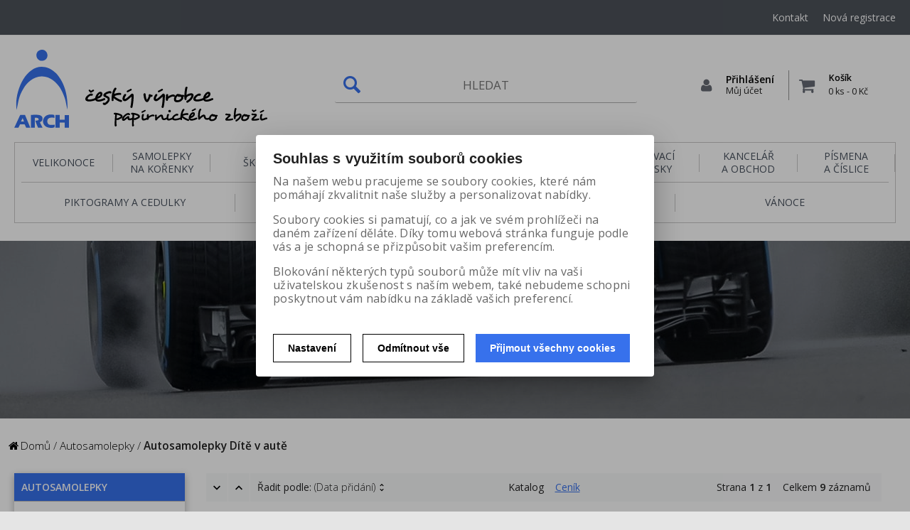

--- FILE ---
content_type: text/html; charset=utf-8
request_url: https://www.arch-samolepky.cz/autosamolepky-dite-v-aute/
body_size: 28376
content:
<!DOCTYPE html>
<!--[if lt IE 7]>      <html class="no-js toOld lt-ie9 lt-ie8 lt-ie7"> <![endif]-->
<!--[if IE 7]>         <html class="no-js toOld lt-ie9 lt-ie8"> <![endif]-->
<!--[if IE 8]>         <html class="no-js toOld lt-ie9"> <![endif]-->
<!--[if gt IE 8]><!--> <html class="no-js"> <!--<![endif]-->
<head id="ctl01_LayoutHead"><base href="https://www.arch-samolepky.cz/inshop/">
 

        
    

        
        
    

          
      

                 
      

          
      
<!-- config.HideWizard: true -->

           
      
<script type="text/javascript">
    var EshopParams={
        'FilterAction' : '',
        'limitedlevels' : 419,
        'Action' : 'DoChangeLevel',
        'BarTemplate' : "Catalogue.ascx",
        'SearchCover' : ".block.search .inner",
        'SearchInput' : '#q',
        'Inshop5Templates' : true,
        'firstRun' : false,
        'IsFriendlyFilterEnabled' : "False",
        'view' : {
            'DropDowLevelListType' : false,
            'LevelListFadeIn' : true,
            'HideWizard' : "True",
            'HideDesignerTopBar' : "True"
        },
        'RegType' : "all"
    }
</script>

        
        <script>
          EshopParams.CatalogAction="DoChangeLevel";
          EshopParams.SearchPhrase=false;
        </script>
    








        
    



                
                
        


        

           
      

                   
      

                   
      

    
               
          
  
<meta http-equiv="X-UA-Compatible" content="IE=edge">
<meta name="viewport" content="width=device-width, initial-scale=1">



<meta name="robots" content="all">
<link rel="preconnect" href="https://fonts.gstatic.com">
<link href="https://fonts.googleapis.com/css?family=Open+Sans:300,400,600" rel="stylesheet">


<link rel="stylesheet" href="/inshop/Layout/libs/Semantic-UI/dist/components/modal.min.css">
<!-- plugins: -->
<link rel="stylesheet" type="text/css" href="/inshop/Layout/libs/inshop5/Semantic/transition.min.css">
<link rel="stylesheet" type="text/css" href="/inshop/Layout/libs/inshop5/Semantic/dimmer.min.css">
<link rel="stylesheet" href="/inshop/Layout/libs/inshop5/Plugins/owl-carousel2/assets/owl.carousel.css">
<link rel="stylesheet" href="/inshop/Layout/libs/inshop5/Plugins/select2/dist/css/select2.min.css">


        <link rel="stylesheet" type="text/css" href="/inshop/Layout/Schemata/inshop5basic/Lite/css/liteV1.css">
    

            <link rel="stylesheet" type="text/css" href="/inshop/Layout/Schemata/Inshop5Basic/custom.css?ver=1">
  

        
                
                <link rel="stylesheet" href="/inshop/Layout/Schemata/Inshop5Basic/theme.css?version=1541086464364">
            
    



<script src="/inshop/Layout/libs/inshop5/Plugins/modernizr-custom.js">
</script>
<link rel="stylesheet" type="text/css" href="/inshop/Layout/Pages/changes/font-awesome.min.css">
<link rel="stylesheet" type="text/css" href="/inshop/Layout/Pages/changes/changes.css?v=1.7">

            
                        
        

<meta name="description" content="Vezete své ratolesti? Dejte vědět ostatním řidičům." />
<meta name="keywords" content="ARCH, ARCH Zlín, specialista, specialista na samolepky a okenní dekorace, samolepky, okenní dekorace, český výrobce, sezónní výrobky, vánoce, české vánoce, vánoční, vánoční adhezní nálepky, nálepky na okna, vánoční okenní dekorace, vánoční dekorace, dekorace s glitry, glitry, glitr, flitry, flitr, třpytivé, stříbrný glitr, stříbrné glitry, stříbrné, stříbro, zlatý glitr, zlaté glitry, zlaté, zlato, červené glitry, červený glitr, červený, červené, modrý glitr, modré glitry, modrý, modrá, modré, vločky, vločka, velká vločka, hvězdy, zvonky, stromky, domky, kometa, anděl, andílek, česká krajina, krajina, vesnička, rohové, betlém, betlehem, bethlehem, strom, vánoční strom, vánoční zvonky, vánoční zvon, zvon, sněhulák, děti, měsíc, andílek na měsíci, kominíček, kominárik, andělé, svíčka, lucerna, vánoční sen, rampuchy, vánoční samolepky, dekorační vločky, dekorační hvězdičky, holografické samolepky, holografické, holografická srdíčka, srdíčka, srdíčko, holografické čtyřlístky, čtyřlístky, čtyřlístek, holografické hvězdičky, holografické vločky, sovy, medvídci, velikonoce, české velikonoce, velikonoční, velikonoční samolepky, navlékací košilky, velikonoční košilky, vodové obtisky, velikonoční obtisky, velikonoční okenní dekorace, velikonoční adhezní nálepky, velikonoční okenní dekorace, velikonoční dekorace, samolepky na kořenky, slovenské kořenky, koreničky, samolepky na koreničky, kořenky, etikety do domácnosti, dekorační etikety, samolepky do domácnosti, zavařování, etikety na zavařování, etikety na ovoce, štítky na ovoce, ovoce, houby, domácí pálenky, etikety na domácí pálenky, slivovice, jablkovice, hruškovice, meruňkovice, třešňovice, slivovica, jablkoviva, hruškovica, marhuľovica, čerešňovica, pastel set, pastelová kolekce, pastelové štítky, pastelové etikety, pastelové samolepky, další produkce, dekorační samolepky, dětské samolepky, velké dětské samolepky, reflexní samolepky, reflexní, bezpečnost dětí, reflexní pásky, sada pásků, sada, set, dopisní samolepky, dopisní štítky, dopisní etikety, dopisní pečeti, pečeti, zvířata, auta, květiny, fantasy, legendy, legends, citroen, citroën, škodovky, škoda, mini cooper, fiat 500, fiat, vw, vw brouk, vw t2, dodávky, psi, kočky, mačky, koně, štěňata, koťata, berušky, lienky, včelky, včeličky, včielky, smajílici, smajlík, hvězdičky, květinky, sluníčka, autíčka, sovy, sovičky, lišky, lištičky, indiáni, indiánci, dinosauři, pravěk, motýli, motýlci, školní samolepky, motivační samolepky, hodnotící samolepky, známkovací samolepky, školní minisamolepky, školní štítky, štítky na sešity, samolepicí písmena, samolepicí číslice, samolepicí písmena a číslice, písmena, číslice, abeceda, samolepicí abeceda, nástěnková písmena, písmena na nástěnky, nástěnka, nástěnky, písmena na nástěnku, venkovní písmena, venkovní abeceda, exteriér, interiér, udělejte si reklamu sami, udělejte si reklamu, reklama, propisot, český propisot, slovenský propisot, bílý propisot, dětský propisot, obrázkový propisot, označovací etikety, marking labels, označovací samolepky, označovací štítky, označovací kolečka, kolečka, malá kolečka, velká kolečka, samolepicí kolečka, označovací čtverečky, čtverečky, samolepicí čtverečky, označovací trojúhelníčky, trojúhelníčky, samolepicí trojúhelníčky, slevové etikety, sleva, zlava, -10%, -20%, -30%, -40%, -50%, -60%, -70%, akce, akcia, repair labels, opravné kroužky, opravná kolečka, kroužky, kroužky k pořadačům, kroužky k šanonům, kolečka k pořadačům, kolečka k šanonům, lepicí kolečka, lepicí kroužky, lepicí čtverečky, lepicí trojúhelníčky, barevné etikety, barevná kolečka, barevné čtverečky, barevné trojúhelníčky, kancelářské etikety, kancelářské samolepky,  etikety na šanony, etikety na pořadače, štítky na šanony, štítky na pořadače, na šanony, na pořadače, šanony, pořadače, etikety na spisy, štítky na spisy, spisové etikety, spisy, informační piktogramy, piktogramy, informační samolepky, bezpečnostní pitogramy, bezpečnostní samolepky, plastové cedulky, cedulky, bezpečnostní cedulky, siluety dravců na sklo, siluety dravců, dravci, samolepky dravců, autosamolepky, samolepky na auto, CZ, na kapotu, pod sklo, Z, začátečník, dítě v autě, dieťa v aute, pes v autě, tetovací obtisky, tetovačky, tetování, vlajky, papírové vlajky, vlajky na špejli, vlajky na dřívku, vlajky ČR, vlajka ČR, znak ČR, ČR, Česká republika, znak Morava, znak Moravy, Morava, znak Slezska, znak Slezsko, Slezsko, vlajky SR, vlajka SR, SR, Slovenská republika, slovenská vlajka, fanset, fan set, fanzóna, fanzona, samolepky pro fanoušky, sportovní fanoušky, fanoušci, fandíme, fotbal, fotbalové hvězdy, hokej, biatlon, papírnictví, velkoobchod, office, school, polepy, polepy na podlahu, rouška, únikový východ, hlavní uzávěr, zákaz, cenovky," />
<title>
	Autosamolepky Dítě v autě | ARCH - samolepky
</title>
</head>
<body class="just-page  page-Catalogue" id="LiteV1">

        
    
<div id="renderStyles"></div>
<div id="renderCustomStyles"></div>

        

    <!-- is IsAdmin: False -->
    <!-- is IsMerchant: False -->
    <!-- BarTemplate: Catalogue.ascx  -->
    <!-- Action: DoChangeLevel  -->
    <!-- FirstRunSetup  -->
    <!-- DropDowLevelListType:   -->
    


 

    <div id="page-scroller" class="pusher">
        <div id="page-wrap">
            
            <div class="page_header_cover">   
                <header id="header">
	<div class="top">
	<div class="container with-padding">
		<div class="containerV2">	
			<ul class="nav user-navigation">
				<li class="contact"><a href="/inshop/scripts/shop.aspx?action=ViewTemplate&amp;Path=Contact" >Kontakt</a></li>
										
								
								<li class="registration"><a href="/inshop/scripts/shop.aspx?action=registernewsubject" >Nová registrace</a></li>
						
									
			</ul>
		</div> <!-- containerV2 -->
	</div> <!-- container -->
</div> 


	<div class="content">
		<div class="container with-padding">
			<div class="containerV2">
			<div class="cover">
				<div class="logo" id="uploadlogo_">
					<a href="/"><img src="/inshop/Layout/Pages/changes/img/logo-blue.svg" alt="Logo ARCH Zlín" /></a>
				</div> <!-- logo -->
				<div class="blocks">
					<div class="block-list">
						<div class="block levels">
							<div class="inner">
								<a class="bdr" id="show-mobile-bar" href="#">Menu</a>
							</div> <!-- inner -->
						</div> <!-- block -->
						<div class="block search">
							<div class="inner">
								    <form id="ctl01_ctl48_ctl00_simplesearch" method="get" action="/inshop/scripts/search.aspx">
<div>

								        <input name="q" type="text" id="q" placeholder="HLEDAT" class="form-control" />
								        <div class="button bdr"><button id="ctl01_ctl48_ctl00_ctl07_ctl07" class="btn MainColor"><i class="is-icon icon-search"></i> <span>Hledat</span></button></div> <!-- button -->
								    </div>
</form>
							</div> <!-- inner -->
						</div> <!-- block search -->
						<div class="block account">
							<div class="inner">
						
								<a href="/inshop/scripts/shop.aspx?action=Login" ><b>Přihlášení<small>Můj účet</small></b></a>
							
							</div>
						</div>
						
                <div class="block cart">
                    <a href="/inshop/scripts/shop.aspx?action=showshoppingcart" class="inner bdr">
                        <div class="is-icon icon-cart bdr">  </div> <!-- icon -->
                        <div class="summary">
                            <span class="monitor">
                                <strong>Košík</strong>
                                0 ks
                                <span class="sep">-</span>
                                <span class="price">0&nbsp;Kč</span>
                            <span class="device"><strong>0</strong></span>
                        </div> <!-- summary -->
                    </a> <!-- inner -->
                </div> <!-- block cart -->
             

					</div> <!-- block-list -->
					<div class="links">
								<ul class="link search">
									<li><a href="/inshop/scripts/shop.aspx?action=AdvancedSearch" ><i class="text-icon icon-search"></i>Rozšířené vyhledávání</a></li>
								</ul> <!-- link search -->
						<ul class="link cart">
									<li><a href="/inshop/scripts/shop.aspx?action=ViewTemplate&amp;Path=CompareList" ><i class="text-icon icon-compare"></i>Porovnávané (0) </a></li>
									<li><a href="/inshop/scripts/shop.aspx?action=ShowBookmarkedProducts" ><i class="text-icon icon-bookmark"></i>Oblíbené (0)</a></li>
						</ul> <!-- link search -->
					</div> <!-- links -->
				</div> <!-- bloks -->
			</div> <!-- cover -->
			</div> <!-- containerV2 -->
		</div> <!-- container -->
	</div> <!-- content -->
</header>

                <div class="horizontal-levels device-sidebar isp sidebar">
		<div class="device-search">
    <form id="ctl01_ctl49_ctl00_ctl08_ctl00_simplesearch1" method="post" action="/inshop/scripts/shop.aspx">
<div>
<input type='hidden' name='Shop.Form'  value='ctl01_ctl49_ctl00_ctl08_ctl00_simplesearch1' />
<input type='hidden' name='__VIEWSTATE'  value='' />
<input type='hidden' name='__EVENTTARGET'  value='' />
<input type='hidden' name='__EVENTARGUMENT'  value='' />
<script type='text/javascript'>
<!--
	function doPostBack_ctl01_ctl49_ctl00_ctl08_ctl00_simplesearch1(eventTarget, eventArgument) {
		var theForm = document.getElementById('ctl01_ctl49_ctl00_ctl08_ctl00_simplesearch1');
		theForm.__EVENTTARGET.value = eventTarget;
		theForm.__EVENTARGUMENT.value = eventArgument;
		 if (document.createEvent && theForm.dispatchEvent)
		 {
			  var evt = document.createEvent("HTMLEvents");
			  evt.initEvent("submit", false, true);
			  theForm.dispatchEvent(evt);
		 }
		theForm.submit();
	}
//-->
</script>

    	        <input name="searchphrase" type="text" id="searchphrase" class="form-control trnsp" />
    		    <input type="hidden" value="true" name="ShowProductsFromSubLevels" >
    	        <button id="ctl01_ctl49_ctl00_ctl08_ctl00_ctl01_ctl01" onclick="doPostBack_ctl01_ctl49_ctl00_ctl08_ctl00_simplesearch1(&#39;ctl01&#39;,&#39;Action=DoSearch&#39;); return false" class="trnsp"><span class="is-icon icon-search"></span></button><input name="action" type="hidden" value="DoSearch" /> <!-- button -->
    </div>
</form>
</div> <!-- device-search --> 

		<div class="niceScroll">
			<div class="levels-container"> 
				<div class="level-list HorizontalMenu effect-fadeDown">
							
							<style>

.HorizontalMenu a#ctl05LevelId-185 > span:before {background-image:url("/inshop/catalogue/levels/thumbs/522_250px_Prolisované samolepky na vajíčka.jpg");} .HorizontalMenu a#ctl05LevelId-186 > span:before {background-image:url("/inshop/catalogue/levels/thumbs/520_250px_Glitrované samolepky na vajíčka.jpg");} .HorizontalMenu a#ctl05LevelId-187 > span:before {background-image:url("/inshop/catalogue/levels/thumbs/Rovné samolepky na vajíčka.jpg");} .HorizontalMenu a#ctl05LevelId-188 > span:before {background-image:url("/inshop/catalogue/levels/thumbs/Velikonoční pásky na vajíčka.jpg");} .HorizontalMenu a#ctl05LevelId-189 > span:before {background-image:url("/inshop/catalogue/levels/thumbs/Navlékací košilky na vajíčka.jpg");} .HorizontalMenu a#ctl05LevelId-190 > span:before {background-image:url("/inshop/catalogue/levels/thumbs/5501_250px.jpg");} .HorizontalMenu a#ctl05LevelId-183 > span:before {background-image:url("/inshop/catalogue/levels/thumbs/Holografické dekorační samolepky Deco Easter.jpg");} .HorizontalMenu a#ctl05LevelId-380 > span:before {background-image:url("/inshop/catalogue/levels/thumbs/Holografické dekorační samolepky s glitry.jpg");} .HorizontalMenu a#ctl05LevelId-192 > span:before {background-image:url("/inshop/catalogue/levels/thumbs/Velikonoční adhezní nálepky 20x23 cm.jpg");} .HorizontalMenu a#ctl05LevelId-195 > span:before {background-image:url("/inshop/catalogue/levels/thumbs/5735_344px.jpg");} .HorizontalMenu a#ctl05LevelId-193 > span:before {background-image:url("/inshop/catalogue/levels/thumbs/5771_250px.jpg");} .HorizontalMenu a#ctl05LevelId-194 > span:before {background-image:url("/inshop/catalogue/levels/thumbs/Předlohy k barvičkám na sklo.jpg");} .HorizontalMenu a#ctl05LevelId-182 > span:before {background-image:url("/inshop/catalogue/levels/thumbs/Barvy na vajíčka.jpg");} .HorizontalMenu a#ctl05LevelId-383 > span:before {background-image:url("/inshop/catalogue/levels/thumbs/Modrý cibulák.jpg");} .HorizontalMenu a#ctl05LevelId-66 > span:before {background-image:url("/inshop/catalogue/levels/thumbs/Hnědý cibulák.jpg");} .HorizontalMenu a#ctl05LevelId-67 > span:before {background-image:url("/inshop/catalogue/levels/thumbs/Červený cibulák.jpg");} .HorizontalMenu a#ctl05LevelId-200 > span:before {background-image:url("/inshop/catalogue/levels/thumbs/Levandulové.jpg");} .HorizontalMenu a#ctl05LevelId-68 > span:before {background-image:url("/inshop/catalogue/levels/thumbs/Barvotisk.jpg");} .HorizontalMenu a#ctl05LevelId-69 > span:before {background-image:url("/inshop/catalogue/levels/thumbs/Linky.jpg");} .HorizontalMenu a#ctl05LevelId-199 > span:before {background-image:url("/inshop/catalogue/levels/thumbs/Koření světa.jpg");} .HorizontalMenu a#ctl05LevelId-70 > span:before {background-image:url("/inshop/catalogue/levels/thumbs/Juta.jpg");} .HorizontalMenu a#ctl05LevelId-71 > span:before {background-image:url("/inshop/catalogue/levels/thumbs/Ornament.jpg");} .HorizontalMenu a#ctl05LevelId-72 > span:before {background-image:url("/inshop/catalogue/levels/thumbs/Vlnky.jpg");} .HorizontalMenu a#ctl05LevelId-73 > span:before {background-image:url("/inshop/catalogue/levels/thumbs/S obrázky.jpg");} .HorizontalMenu a#ctl05LevelId-74 > span:before {background-image:url("/inshop/catalogue/levels/thumbs/Nostalgie.jpg");} .HorizontalMenu a#ctl05LevelId-75 > span:before {background-image:url("/inshop/catalogue/levels/thumbs/Art Deco.jpg");} .HorizontalMenu a#ctl05LevelId-201 > span:before {background-image:url("/inshop/catalogue/levels/thumbs/Samolepky na kořenky v blistru.jpg");} .HorizontalMenu a#ctl05LevelId-469 > span:before {background-image:url("/inshop/catalogue/products/thumbs/0331_220px.jpg");} .HorizontalMenu a#ctl05LevelId-132 > span:before {background-image:url("/inshop/catalogue/levels/thumbs/Veľké samolepky na koreničky - slovensky (3).jpg");} .HorizontalMenu a#ctl05LevelId-63 > span:before {background-image:url("/inshop/catalogue/levels/thumbs/Školní minisamolepky.jpg");} .HorizontalMenu a#ctl05LevelId-64 > span:before {background-image:url("/inshop/catalogue/levels/thumbs/Školní štítky.jpg");} .HorizontalMenu a#ctl05LevelId-234 > span:before {background-image:url("/inshop/catalogue/levels/thumbs/Dětský obrázkový propisot.jpg");} .HorizontalMenu a#ctl05LevelId-76 > span:before {background-image:url("/inshop/catalogue/levels/thumbs/Nástěnková písmena a číslice.jpg");} .HorizontalMenu a#ctl05LevelId-163 > span:before {background-image:url("/inshop/catalogue/levels/thumbs/Školní štítky - 4 etikety.jpg");} .HorizontalMenu a#ctl05LevelId-208 > span:before {background-image:url("/inshop/catalogue/levels/thumbs/Domácí etikety home labels.jpg");} .HorizontalMenu a#ctl05LevelId-101 > span:before {background-image:url("/inshop/catalogue/levels/thumbs/Dekorační etikety do domácnosti.jpg");} .HorizontalMenu a#ctl05LevelId-207 > span:before {background-image:url("/inshop/catalogue/levels/thumbs/Dekorační etikety Provence.jpg");} .HorizontalMenu a#ctl05LevelId-202 > span:before {background-image:url("/inshop/catalogue/levels/thumbs/Samolepicí etikety na dárky.jpg");} .HorizontalMenu a#ctl05LevelId-100 > span:before {background-image:url("/inshop/catalogue/levels/thumbs/Ovoce, zelenina a houby.jpg");} .HorizontalMenu a#ctl05LevelId-465 > span:before {background-image:url("/inshop/catalogue/products/thumbs/0336_220px.jpg");} .HorizontalMenu a#ctl05LevelId-102 > span:before {background-image:url("/inshop/catalogue/levels/thumbs/Domácí pálenky.jpg");} .HorizontalMenu a#ctl05LevelId-164 > span:before {background-image:url("/inshop/catalogue/levels/thumbs/Domáce pálenky slovenské_SK.jpg");} .HorizontalMenu a#ctl05LevelId-232 > span:before {background-image:url("/inshop/catalogue/levels/thumbs/9304_344px1.jpg");} .HorizontalMenu a#ctl05LevelId-231 > span:before {background-image:url("/inshop/catalogue/levels/thumbs/Předlohy k barvičkám na sklo1.jpg");} .HorizontalMenu a#ctl05LevelId-172 > span:before {background-image:url("/inshop/catalogue/levels/thumbs/Siluety dravců na sklo.jpg");} .HorizontalMenu a#ctl05LevelId-179 > span:before {background-image:url("/inshop/catalogue/levels/thumbs/Samolepky na schránku (2).jpg");} .HorizontalMenu a#ctl05LevelId-197 > span:before {background-image:url("/inshop/catalogue/levels/thumbs/Samolepky do peněženky.jpg");} .HorizontalMenu a#ctl05LevelId-198 > span:before {background-image:url("/inshop/catalogue/levels/thumbs/Další samolepky.jpg");} .HorizontalMenu a#ctl05LevelId-449 > span:before {background-image:url("/inshop/catalogue/levels/thumbs/2151_250px.jpg");} .HorizontalMenu a#ctl05LevelId-110 > span:before {background-image:url("/inshop/catalogue/levels/thumbs/Holografická dekorační srdíčka - Deco Hearts.jpg");} .HorizontalMenu a#ctl05LevelId-382 > span:before {background-image:url("/inshop/catalogue/levels/thumbs/Holografická pestrá srdíčka - Deco Hearts.jpg");} .HorizontalMenu a#ctl05LevelId-111 > span:before {background-image:url("/inshop/catalogue/levels/thumbs/Holografické dekorační čtyřlístky - Deco Luck.jpg");} .HorizontalMenu a#ctl05LevelId-112 > span:before {background-image:url("/inshop/catalogue/levels/thumbs/Holografické dekorační květinky - Deco Flowers.jpg");} .HorizontalMenu a#ctl05LevelId-113 > span:before {background-image:url("/inshop/catalogue/levels/thumbs/Holografičtí dekorační motýlci - Deco Butterflies.jpg");} .HorizontalMenu a#ctl05LevelId-114 > span:before {background-image:url("/inshop/catalogue/levels/thumbs/Holografičtí dekorační smajlíci - Deco Smiles (2).jpg");} .HorizontalMenu a#ctl05LevelId-196 > span:before {background-image:url("/inshop/catalogue/levels/thumbs/Holografické dekorační berušky - Deco Ladybugs.jpg");} .HorizontalMenu a#ctl05LevelId-206 > span:before {background-image:url("/inshop/catalogue/levels/thumbs/Dekorační tlapky - Deco Paws.jpg");} .HorizontalMenu a#ctl05LevelId-157 > span:before {background-image:url("/inshop/catalogue/levels/thumbs/Holografické dekorační hvězdičky - Deco Stars.jpg");} .HorizontalMenu a#ctl05LevelId-381 > span:before {background-image:url("/inshop/catalogue/levels/thumbs/Holografické dekorační hvězdy - Deco Stars.jpg");} .HorizontalMenu a#ctl05LevelId-131 > span:before {background-image:url("/inshop/catalogue/levels/thumbs/Holografické dekorační samolepky s glitry1.jpg");} .HorizontalMenu a#ctl05LevelId-430 > span:before {background-image:url("/inshop/catalogue/levels/thumbs/Obtisky na kamínky.jpg");} .HorizontalMenu a#ctl05LevelId-447 > span:before {background-image:url("/inshop/catalogue/levels/thumbs/2151_250px1.jpg");} .HorizontalMenu a#ctl05LevelId-452 > span:before {background-image:url("/inshop/catalogue/levels/thumbs/9101_250px1.jpg");} .HorizontalMenu a#ctl05LevelId-77 > span:before {background-image:url("/inshop/catalogue/levels/thumbs/Velké dětské samolepky.jpg");} .HorizontalMenu a#ctl05LevelId-418 > span:before {background-image:url("/inshop/catalogue/levels/thumbs/Dětské samolepky v blistrech.jpg");} .HorizontalMenu a#ctl05LevelId-204 > span:before {background-image:url("/inshop/catalogue/levels/thumbs/Etikety na dárky.jpg");} .HorizontalMenu a#ctl05LevelId-205 > span:before {background-image:url("/inshop/catalogue/levels/thumbs/Školní minisamolepky1.jpg");} .HorizontalMenu a#ctl05LevelId-127 > span:before {background-image:url("/inshop/catalogue/levels/thumbs/Dětské reflexní samolepky.jpg");} .HorizontalMenu a#ctl05LevelId-128 > span:before {background-image:url("/inshop/catalogue/levels/thumbs/Dětské samolepky.jpg");} .HorizontalMenu a#ctl05LevelId-129 > span:before {background-image:url("/inshop/catalogue/levels/thumbs/3001_Dopisní etikety.jpg");} .HorizontalMenu a#ctl05LevelId-130 > span:before {background-image:url("/inshop/catalogue/levels/thumbs/Dopisní pečeti.jpg");} .HorizontalMenu a#ctl05LevelId-398 > span:before {background-image:url("/inshop/catalogue/levels/thumbs/Dětské tetovací obtisky.jpg");} .HorizontalMenu a#ctl05LevelId-397 > span:before {background-image:url("/inshop/catalogue/levels/thumbs/Černé tetovací obtisky.jpg");} .HorizontalMenu a#ctl05LevelId-462 > span:before {background-image:url("/inshop/catalogue/products/thumbs/2401_220px.jpg");} .HorizontalMenu a#ctl05LevelId-399 > span:before {background-image:url("/inshop/catalogue/levels/thumbs/Tetovačky - vlajky států.jpg");} .HorizontalMenu a#ctl05LevelId-429 > span:before {background-image:url("/inshop/catalogue/levels/thumbs/Obtisky na kamínky1.jpg");} .HorizontalMenu a#ctl05LevelId-445 > span:before {background-image:url("/inshop/catalogue/levels/thumbs/2154_250px1.jpg");} .HorizontalMenu a#ctl05LevelId-85 > span:before {background-image:url("/inshop/catalogue/levels/thumbs/Označovací etikety - marking labels.jpg");} .HorizontalMenu a#ctl05LevelId-438 > span:before {background-image:url("/inshop/catalogue/levels/thumbs/245AW_220px.jpg");} .HorizontalMenu a#ctl05LevelId-410 > span:before {background-image:url("/inshop/catalogue/levels/thumbs/Samolepicí kolečka 8 mm.jpg");} .HorizontalMenu a#ctl05LevelId-402 > span:before {background-image:url("/inshop/catalogue/levels/thumbs/Samolepicí kolečka 12 mm.jpg");} .HorizontalMenu a#ctl05LevelId-415 > span:before {background-image:url("/inshop/catalogue/levels/thumbs/Samolepicí kolečka 17 mm.jpg");} .HorizontalMenu a#ctl05LevelId-413 > span:before {background-image:url("/inshop/catalogue/levels/thumbs/Neonová kolečka 25 mm1.jpg");} .HorizontalMenu a#ctl05LevelId-406 > span:before {background-image:url("/inshop/catalogue/levels/thumbs/Samolepicí kolečka 33 mm.jpg");} .HorizontalMenu a#ctl05LevelId-405 > span:before {background-image:url("/inshop/catalogue/levels/thumbs/Samolepicí kolečka 8 mm s čísly.jpg");} .HorizontalMenu a#ctl05LevelId-417 > span:before {background-image:url("/inshop/catalogue/levels/thumbs/Samolepicí kolečka 8 mm s abecedou.jpg");} .HorizontalMenu a#ctl05LevelId-434 > span:before {background-image:url("/inshop/catalogue/levels/thumbs/245W_220px.jpg");} .HorizontalMenu a#ctl05LevelId-403 > span:before {background-image:url("/inshop/catalogue/levels/thumbs/Samolepicí trojúhelníčky 15 mm.jpg");} .HorizontalMenu a#ctl05LevelId-408 > span:before {background-image:url("/inshop/catalogue/levels/thumbs/Samolepicí čtverečky 15 mm.jpg");} .HorizontalMenu a#ctl05LevelId-435 > span:before {background-image:url("/inshop/catalogue/levels/thumbs/240AW_220px.jpg");} .HorizontalMenu a#ctl05LevelId-414 > span:before {background-image:url("/inshop/catalogue/levels/thumbs/Neonová kolečka 8 mm.jpg");} .HorizontalMenu a#ctl05LevelId-416 > span:before {background-image:url("/inshop/catalogue/levels/thumbs/Neonová kolečka 12 mm.jpg");} .HorizontalMenu a#ctl05LevelId-412 > span:before {background-image:url("/inshop/catalogue/levels/thumbs/Neonová kolečka 17 mm.jpg");} .HorizontalMenu a#ctl05LevelId-409 > span:before {background-image:url("/inshop/catalogue/levels/thumbs/Neonová kolečka 25 mm.jpg");} .HorizontalMenu a#ctl05LevelId-436 > span:before {background-image:url("/inshop/catalogue/levels/thumbs/244AW_220px.jpg");} .HorizontalMenu a#ctl05LevelId-437 > span:before {background-image:url("/inshop/catalogue/levels/thumbs/247AT_220px.jpg");} .HorizontalMenu a#ctl05LevelId-119 > span:before {background-image:url("/inshop/catalogue/levels/thumbs/Opravné kroužky k pořadačům - repair labels.jpg");} .HorizontalMenu a#ctl05LevelId-83 > span:before {background-image:url("/inshop/catalogue/levels/thumbs/Etikety na pořadače.jpg");} .HorizontalMenu a#ctl05LevelId-84 > span:before {background-image:url("/inshop/catalogue/levels/thumbs/Etikety na spisy.jpg");} .HorizontalMenu a#ctl05LevelId-86 > span:before {background-image:url("/inshop/catalogue/levels/thumbs/Slevové etikety.jpg");} .HorizontalMenu a#ctl05LevelId-404 > span:before {background-image:url("/inshop/catalogue/levels/thumbs/Etikety Český výrobek.jpg");} .HorizontalMenu a#ctl05LevelId-401 > span:before {background-image:url("/inshop/catalogue/levels/thumbs/Etikety Neobsahuje ftaláty.jpg");} .HorizontalMenu a#ctl05LevelId-411 > span:before {background-image:url("/inshop/catalogue/levels/thumbs/Samolepicí cenovky.jpg");} .HorizontalMenu a#ctl05LevelId-407 > span:before {background-image:url("/inshop/catalogue/products/thumbs/6909_220px.jpg");} .HorizontalMenu a#ctl05LevelId-173 > span:before {background-image:url("/inshop/catalogue/levels/thumbs/Siluety dravců na sklo1.jpg");} .HorizontalMenu a#ctl05LevelId-115 > span:before {background-image:url("/inshop/catalogue/levels/thumbs/Samolepicí písmena a čísla v blistru.jpg");} .HorizontalMenu a#ctl05LevelId-170 > span:before {background-image:url("/inshop/catalogue/levels/thumbs/Dětská a dekorační písmena a čísla (2).jpg");} .HorizontalMenu a#ctl05LevelId-116 > span:before {background-image:url("/inshop/catalogue/levels/thumbs/Udělejte si reklamu sami - samolepicí písmena a číslice.jpg");} .HorizontalMenu a#ctl05LevelId-117 > span:before {background-image:url("/inshop/catalogue/levels/thumbs/Nástěnková písmena a číslice (2).jpg");} .HorizontalMenu a#ctl05LevelId-400 > span:before {background-image:url("/inshop/catalogue/levels/thumbs/Udělejte si reklamu sami - samolepicí písmena a číslice1.jpg");} .HorizontalMenu a#ctl05LevelId-233 > span:before {background-image:url("/inshop/catalogue/levels/thumbs/Český a slovenský propisot.jpg");} .HorizontalMenu a#ctl05LevelId-91 > span:before {background-image:url("/inshop/catalogue/levels/thumbs/Informační piktogramy v blistrech.jpg");} .HorizontalMenu a#ctl05LevelId-92 > span:before {background-image:url("/inshop/catalogue/levels/thumbs/Informační samolepky.jpg");} .HorizontalMenu a#ctl05LevelId-425 > span:before {background-image:url("/inshop/catalogue/levels/thumbs/Důležitá čísla a únikové východy.jpg");} .HorizontalMenu a#ctl05LevelId-426 > span:before {background-image:url("/inshop/catalogue/levels/thumbs/Hlavní uzávěry.jpg");} .HorizontalMenu a#ctl05LevelId-424 > span:before {background-image:url("/inshop/catalogue/levels/thumbs/Polepy na podlahu - BEZPEČNÝ ODSTUP.jpg");} .HorizontalMenu a#ctl05LevelId-93 > span:before {background-image:url("/inshop/catalogue/levels/thumbs/Plastové cedulky.jpg");} .HorizontalMenu a#ctl05LevelId-181 > span:before {background-image:url("/inshop/catalogue/levels/thumbs/Samolepky k EET.jpg");} .HorizontalMenu a#ctl05LevelId-174 > span:before {background-image:url("/inshop/catalogue/levels/thumbs/Siluety dravců na sklo2.jpg");} .HorizontalMenu a#ctl05LevelId-422 > span:before {background-image:url("/inshop/catalogue/levels/thumbs/Autosamolepka CZ, SK a vlajky.jpg");} .HorizontalMenu a#ctl05LevelId-421 > span:before {background-image:url("/inshop/catalogue/levels/thumbs/Autosamolepka Začátečník.jpg");} .HorizontalMenu a#ctl05LevelId-454 > span:before {background-image:url("/inshop/catalogue/levels/thumbs/6151_220px.jpg");} .HorizontalMenu a#ctl05LevelId-419 > span:before {background-image:url("/inshop/catalogue/levels/thumbs/Autosamolepky Dítě v autě.jpg");} .HorizontalMenu a#ctl05LevelId-423 > span:before {background-image:url("/inshop/catalogue/levels/thumbs/Autosamolepky Pes v autě.jpg");} .HorizontalMenu a#ctl05LevelId-420 > span:before {background-image:url("/inshop/catalogue/levels/thumbs/Autosamolepky Tlapky.jpg");} .HorizontalMenu a#ctl05LevelId-456 > span:before {background-image:url("/inshop/catalogue/levels/thumbs/6191_220px.jpg");} .HorizontalMenu a#ctl05LevelId-428 > span:before {background-image:url("/inshop/catalogue/levels/thumbs/Samolepky vlajky a znaky.jpg");} .HorizontalMenu a#ctl05LevelId-168 > span:before {background-image:url("/inshop/catalogue/levels/thumbs/Tetovačky - vlajky států1.jpg");} .HorizontalMenu a#ctl05LevelId-427 > span:before {background-image:url("/inshop/catalogue/levels/thumbs/366_220px_Vlajky na dřívku.png");} .HorizontalMenu a#ctl05LevelId-122 > span:before {background-image:url("/inshop/catalogue/products/thumbs/710_250px.jpg");} .HorizontalMenu a#ctl05LevelId-458 > span:before {background-image:url("/inshop/catalogue/levels/thumbs/8012_220px.jpg");} .HorizontalMenu a#ctl05LevelId-467 > span:before {background-image:url("/inshop/catalogue/products/thumbs/7031_G_250px.jpg");} .HorizontalMenu a#ctl05LevelId-123 > span:before {background-image:url("/inshop/catalogue/levels/thumbs/Vánoční samolepky na dárky (3).jpg");} .HorizontalMenu a#ctl05LevelId-165 > span:before {background-image:url("/inshop/catalogue/levels/thumbs/Velké vánoční samolepky na dárky (3).jpg");} .HorizontalMenu a#ctl05LevelId-140 > span:before {background-image:url("/inshop/catalogue/levels/thumbs/České samolepky na dárky s glitry.jpg");} .HorizontalMenu a#ctl05LevelId-162 > span:before {background-image:url("/inshop/catalogue/levels/thumbs/Adventní kalendáře.jpg");} .HorizontalMenu a#ctl05LevelId-457 > span:before {background-image:url("/inshop/catalogue/levels/thumbs/8032_220px.jpg");} .HorizontalMenu a#ctl05LevelId-124 > span:before {background-image:url("/inshop/catalogue/products/thumbs/827_BG_250px.jpg");} 
.HorizontalMenu a#ctl05LevelId-393 > span:before {background-image:url("/inshop/catalogue/levels/thumbs/Barevné vánoční adhezní nálepky 50x35 cm.jpg");} .HorizontalMenu a#ctl05LevelId-394 > span:before {background-image:url("/inshop/catalogue/levels/thumbs/Barevné vánoční adhezní nálepky 35x25 cm.jpg");} .HorizontalMenu a#ctl05LevelId-142 > span:before {background-image:url("/inshop/catalogue/levels/thumbs/Vánoční adhezní nálepky 50x35 cm.jpg");} .HorizontalMenu a#ctl05LevelId-143 > span:before {background-image:url("/inshop/catalogue/levels/thumbs/Vánoční adhezní nálepky 50x17 cm.jpg");} .HorizontalMenu a#ctl05LevelId-144 > span:before {background-image:url("/inshop/catalogue/levels/thumbs/Vánoční adhezní nálepky 33x35 cm.jpg");} .HorizontalMenu a#ctl05LevelId-145 > span:before {background-image:url("/inshop/catalogue/levels/thumbs/Vánoční adhezní nálepky 20x23 cm.jpg");} .HorizontalMenu a#ctl05LevelId-146 > span:before {background-image:url("/inshop/catalogue/levels/thumbs/Vánoční adhezní nálepky 20x23 cm - se stříbrnými glitry.jpg");} .HorizontalMenu a#ctl05LevelId-149 > span:before {background-image:url("/inshop/catalogue/levels/thumbs/Adhezní nálepky 50x12 cm - s barevnými glitry.jpg");} .HorizontalMenu a#ctl05LevelId-148 > span:before {background-image:url("/inshop/catalogue/levels/thumbs/Adhezní nálepky 25x35 cm - s barevnými glitry.jpg");} .HorizontalMenu a#ctl05LevelId-150 > span:before {background-image:url("/inshop/catalogue/levels/thumbs/Vánoční adhezní nálepky 50x14 cm - se stříbrnými glitry.jpg");} .HorizontalMenu a#ctl05LevelId-147 > span:before {background-image:url("/inshop/catalogue/levels/thumbs/Vánoční adhezní nálepky 25x35 cm.jpg");} .HorizontalMenu a#ctl05LevelId-151 > span:before {background-image:url("/inshop/catalogue/levels/thumbs/odlesky_Vánoční adhezní nálepky 25x35 cm - se stříbrnými glitry.jpg");} .HorizontalMenu a#ctl05LevelId-152 > span:before {background-image:url("/inshop/catalogue/levels/thumbs/Vánoční adhezní nálepky 35x25 cm.jpg");} 
.HorizontalMenu a#ctl05LevelId-153 > span:before {background-image:url("/inshop/catalogue/levels/thumbs/Holografické dekorační vločky - Deco Snowflakes.jpg");} .HorizontalMenu a#ctl05LevelId-154 > span:before {background-image:url("/inshop/catalogue/levels/thumbs/Holografické dekorační vločky - Deco Snowflakes (2).jpg");} .HorizontalMenu a#ctl05LevelId-155 > span:before {background-image:url("/inshop/catalogue/levels/thumbs/Holografické dekorační hvězdy - Deco Stars1.jpg");} .HorizontalMenu a#ctl05LevelId-395 > span:before {background-image:url("/inshop/catalogue/levels/thumbs/Holografické dekorační hvězdičky - Deco Stars (2).jpg");} .HorizontalMenu a#ctl05LevelId-156 > span:before {background-image:url("/inshop/catalogue/levels/thumbs/Holografické vánoční obrázky - Deco Christmas.jpg");} .HorizontalMenu a#ctl05LevelId-396 > span:before {background-image:url("/inshop/catalogue/levels/thumbs/Holografické dekorační stromečky - Deco Trees.jpg");} .HorizontalMenu a#ctl05LevelId-443 > span:before {background-image:url("/inshop/catalogue/levels/thumbs/8302_G_250px.jpg");} 

.HorizontalMenu a#ctl05LevelId-326 > span:before {background-image:url("/inshop/catalogue/levels/thumbs/Prolisované samolepky na vajíčka.jpg");} .HorizontalMenu a#ctl05LevelId-334 > span:before {background-image:url("/inshop/catalogue/levels/thumbs/Glitrované samolepky na vajíčka.jpg");} .HorizontalMenu a#ctl05LevelId-328 > span:before {background-image:url("/inshop/catalogue/levels/thumbs/Rovné samolepky na vajíčka1.jpg");} .HorizontalMenu a#ctl05LevelId-322 > span:before {background-image:url("/inshop/catalogue/levels/thumbs/Velikonoční pásky na vajíčka1.jpg");} .HorizontalMenu a#ctl05LevelId-327 > span:before {background-image:url("/inshop/catalogue/levels/thumbs/Navlékací košilky na vajíčka1.jpg");} .HorizontalMenu a#ctl05LevelId-324 > span:before {background-image:url("/inshop/catalogue/levels/thumbs/Velikonoční vodové obtisky na vajíčka1.jpg");} .HorizontalMenu a#ctl05LevelId-325 > span:before {background-image:url("/inshop/catalogue/levels/thumbs/Holografické dekorační samolepky Deco Easter1.jpg");} .HorizontalMenu a#ctl05LevelId-329 > span:before {background-image:url("/inshop/catalogue/levels/thumbs/Holografické dekorační samolepky s glitry2.jpg");} .HorizontalMenu a#ctl05LevelId-332 > span:before {background-image:url("/inshop/catalogue/levels/thumbs/Velikonoční adhezní nálepky 20x23 cm1.jpg");} .HorizontalMenu a#ctl05LevelId-323 > span:before {background-image:url("/inshop/catalogue/levels/thumbs/Velikonoční adhezní nálepky 35x16 cm1.jpg");} .HorizontalMenu a#ctl05LevelId-331 > span:before {background-image:url("/inshop/catalogue/levels/thumbs/Velikonoční adhezní nálepky 33x24 cm1.jpg");} .HorizontalMenu a#ctl05LevelId-333 > span:before {background-image:url("/inshop/catalogue/levels/thumbs/Předlohy k barvičkám na sklo2.jpg");} .HorizontalMenu a#ctl05LevelId-330 > span:before {background-image:url("/inshop/catalogue/levels/thumbs/Barvy na vajíčka1.jpg");} .HorizontalMenu a#ctl05LevelId-312 > span:before {background-image:url("/inshop/catalogue/levels/thumbs/Modrý cibulák1.jpg");} .HorizontalMenu a#ctl05LevelId-307 > span:before {background-image:url("/inshop/catalogue/levels/thumbs/Hnědý cibulák1.jpg");} .HorizontalMenu a#ctl05LevelId-313 > span:before {background-image:url("/inshop/catalogue/levels/thumbs/Červený cibulák1.jpg");} .HorizontalMenu a#ctl05LevelId-308 > span:before {background-image:url("/inshop/catalogue/levels/thumbs/Levanduľové koreničky - slovensky_SK.jpg");} .HorizontalMenu a#ctl05LevelId-306 > span:before {background-image:url("/inshop/catalogue/levels/thumbs/Barvotisk - slovensky_SK.jpg");} .HorizontalMenu a#ctl05LevelId-310 > span:before {background-image:url("/inshop/catalogue/levels/thumbs/Linky - slovensky_SK.jpg");} .HorizontalMenu a#ctl05LevelId-311 > span:before {background-image:url("/inshop/catalogue/levels/thumbs/Korenie sveta - slovensky_SK.jpg");} .HorizontalMenu a#ctl05LevelId-309 > span:before {background-image:url("/inshop/catalogue/levels/thumbs/Juta - slovensky.jpg");} .HorizontalMenu a#ctl05LevelId-433 > span:before {background-image:url("/inshop/catalogue/levels/thumbs/Velké samolepky na koreničky - slovensky.jpg");} .HorizontalMenu a#ctl05LevelId-464 > span:before {background-image:url("/inshop/catalogue/products/thumbs/0336_220px.jpg");} .HorizontalMenu a#ctl05LevelId-337 > span:before {background-image:url("/inshop/catalogue/levels/thumbs/Školní minisamolepky2.jpg");} .HorizontalMenu a#ctl05LevelId-339 > span:before {background-image:url("/inshop/catalogue/levels/thumbs/Školní štítky1.jpg");} .HorizontalMenu a#ctl05LevelId-340 > span:before {background-image:url("/inshop/catalogue/levels/thumbs/Dětský obrázkový propisot1.jpg");} .HorizontalMenu a#ctl05LevelId-338 > span:before {background-image:url("/inshop/catalogue/levels/thumbs/Nástěnková písmena a číslice1.jpg");} .HorizontalMenu a#ctl05LevelId-336 > span:before {background-image:url("/inshop/catalogue/levels/thumbs/Školní štítky - 4 etikety1.jpg");} .HorizontalMenu a#ctl05LevelId-249 > span:before {background-image:url("/inshop/catalogue/levels/thumbs/Domácí etikety home labels1.jpg");} .HorizontalMenu a#ctl05LevelId-243 > span:before {background-image:url("/inshop/catalogue/levels/thumbs/Dekorační etikety do domácnosti1.jpg");} .HorizontalMenu a#ctl05LevelId-250 > span:before {background-image:url("/inshop/catalogue/levels/thumbs/Dekorační etikety Provence1.jpg");} .HorizontalMenu a#ctl05LevelId-248 > span:before {background-image:url("/inshop/catalogue/levels/thumbs/Samolepicí etikety na dárky1.jpg");} .HorizontalMenu a#ctl05LevelId-253 > span:before {background-image:url("/inshop/catalogue/levels/thumbs/Ovoce, zelenina a houby1.jpg");} .HorizontalMenu a#ctl05LevelId-466 > span:before {background-image:url("/inshop/catalogue/products/thumbs/0336_220px.jpg");} .HorizontalMenu a#ctl05LevelId-244 > span:before {background-image:url("/inshop/catalogue/levels/thumbs/Domáce pálenky slovenské_SK1.jpg");} .HorizontalMenu a#ctl05LevelId-451 > span:before {background-image:url("/inshop/catalogue/levels/thumbs/9304_344px.jpg");} .HorizontalMenu a#ctl05LevelId-245 > span:before {background-image:url("/inshop/catalogue/levels/thumbs/Předlohy k barvičkám na sklo3.jpg");} .HorizontalMenu a#ctl05LevelId-252 > span:before {background-image:url("/inshop/catalogue/levels/thumbs/Siluety dravců na sklo3.jpg");} .HorizontalMenu a#ctl05LevelId-246 > span:before {background-image:url("/inshop/catalogue/levels/thumbs/Samolepky na schránku_SK.jpg");} .HorizontalMenu a#ctl05LevelId-453 > span:before {background-image:url("/inshop/catalogue/levels/thumbs/393_SK_220px.jpg");} .HorizontalMenu a#ctl05LevelId-247 > span:before {background-image:url("/inshop/catalogue/levels/thumbs/Další samolepky1.jpg");} .HorizontalMenu a#ctl05LevelId-450 > span:before {background-image:url("/inshop/catalogue/levels/thumbs/2153_250px1.jpg");} .HorizontalMenu a#ctl05LevelId-261 > span:before {background-image:url("/inshop/catalogue/levels/thumbs/Holografická dekorační srdíčka - Deco Hearts1.jpg");} .HorizontalMenu a#ctl05LevelId-262 > span:before {background-image:url("/inshop/catalogue/levels/thumbs/Holografická pestrá srdíčka - Deco Hearts2.jpg");} .HorizontalMenu a#ctl05LevelId-255 > span:before {background-image:url("/inshop/catalogue/levels/thumbs/Holografické dekorační čtyřlístky - Deco Luck1.jpg");} .HorizontalMenu a#ctl05LevelId-265 > span:before {background-image:url("/inshop/catalogue/levels/thumbs/Holografické dekorační květinky - Deco Flowers1.jpg");} .HorizontalMenu a#ctl05LevelId-257 > span:before {background-image:url("/inshop/catalogue/levels/thumbs/Holografičtí dekorační motýlci - Deco Butterflies1.jpg");} .HorizontalMenu a#ctl05LevelId-263 > span:before {background-image:url("/inshop/catalogue/levels/thumbs/Holografičtí dekorační smajlíci - Deco Smiles.jpg");} .HorizontalMenu a#ctl05LevelId-260 > span:before {background-image:url("/inshop/catalogue/levels/thumbs/Holografické dekorační berušky - Deco Ladybugs1.jpg");} .HorizontalMenu a#ctl05LevelId-259 > span:before {background-image:url("/inshop/catalogue/levels/thumbs/Dekorační tlapky - Deco Paws1.jpg");} .HorizontalMenu a#ctl05LevelId-256 > span:before {background-image:url("/inshop/catalogue/levels/thumbs/Holografické dekorační hvězdičky - Deco Stars1.jpg");} .HorizontalMenu a#ctl05LevelId-264 > span:before {background-image:url("/inshop/catalogue/levels/thumbs/Holografické dekorační hvězdy - Deco Stars2.jpg");} .HorizontalMenu a#ctl05LevelId-258 > span:before {background-image:url("/inshop/catalogue/levels/thumbs/Holografické dekorační samolepky s glitry3.jpg");} .HorizontalMenu a#ctl05LevelId-431 > span:before {background-image:url("/inshop/catalogue/levels/thumbs/Obtisky na kamínky3.jpg");} .HorizontalMenu a#ctl05LevelId-448 > span:before {background-image:url("/inshop/catalogue/levels/thumbs/2153_250px.jpg");} .HorizontalMenu a#ctl05LevelId-251 > span:before {background-image:url("/inshop/catalogue/levels/thumbs/9101_250px.jpg");} .HorizontalMenu a#ctl05LevelId-368 > span:before {background-image:url("/inshop/catalogue/levels/thumbs/Velké dětské samolepky1.jpg");} .HorizontalMenu a#ctl05LevelId-372 > span:before {background-image:url("/inshop/catalogue/levels/thumbs/Dětské samolepky v blistrech1.jpg");} .HorizontalMenu a#ctl05LevelId-374 > span:before {background-image:url("/inshop/catalogue/levels/thumbs/Etikety na dárky1.jpg");} .HorizontalMenu a#ctl05LevelId-373 > span:before {background-image:url("/inshop/catalogue/levels/thumbs/Školní minisamolepky3.jpg");} .HorizontalMenu a#ctl05LevelId-371 > span:before {background-image:url("/inshop/catalogue/levels/thumbs/Dětské reflexní samolepky1.jpg");} .HorizontalMenu a#ctl05LevelId-370 > span:before {background-image:url("/inshop/catalogue/levels/thumbs/Dětské samolepky1.jpg");} .HorizontalMenu a#ctl05LevelId-375 > span:before {background-image:url("/inshop/catalogue/levels/thumbs/3001_Dopisní etikety2.jpg");} .HorizontalMenu a#ctl05LevelId-369 > span:before {background-image:url("/inshop/catalogue/levels/thumbs/Dopisní pečeti1.jpg");} .HorizontalMenu a#ctl05LevelId-275 > span:before {background-image:url("/inshop/catalogue/levels/thumbs/Dětské tetovací obtisky1.jpg");} .HorizontalMenu a#ctl05LevelId-274 > span:before {background-image:url("/inshop/catalogue/levels/thumbs/Černé tetovací obtisky1.jpg");} .HorizontalMenu a#ctl05LevelId-463 > span:before {background-image:url("/inshop/catalogue/products/thumbs/2401_220px.jpg");} .HorizontalMenu a#ctl05LevelId-276 > span:before {background-image:url("/inshop/catalogue/levels/thumbs/Tetovanie vlajky_SK (2).jpg");} .HorizontalMenu a#ctl05LevelId-432 > span:before {background-image:url("/inshop/catalogue/levels/thumbs/Obtisky na kamínky2.jpg");} .HorizontalMenu a#ctl05LevelId-446 > span:before {background-image:url("/inshop/catalogue/levels/thumbs/2154_250px.jpg");} .HorizontalMenu a#ctl05LevelId-360 > span:before {background-image:url("/inshop/catalogue/levels/thumbs/Označovací etikety - marking labels1.jpg");} .HorizontalMenu a#ctl05LevelId-439 > span:before {background-image:url("/inshop/catalogue/levels/thumbs/245AW_220px1.jpg");} .HorizontalMenu a#ctl05LevelId-351 > span:before {background-image:url("/inshop/catalogue/levels/thumbs/Samolepicí kolečka 8 mm1.jpg");} .HorizontalMenu a#ctl05LevelId-355 > span:before {background-image:url("/inshop/catalogue/levels/thumbs/Samolepicí kolečka 12 mm1.jpg");} .HorizontalMenu a#ctl05LevelId-363 > span:before {background-image:url("/inshop/catalogue/levels/thumbs/Samolepicí kolečka 17 mm1.jpg");} .HorizontalMenu a#ctl05LevelId-347 > span:before {background-image:url("/inshop/catalogue/levels/thumbs/Samolepicí kolečka 25 mm.jpg");} .HorizontalMenu a#ctl05LevelId-352 > span:before {background-image:url("/inshop/catalogue/levels/thumbs/Samolepicí kolečka 33 mm1.jpg");} .HorizontalMenu a#ctl05LevelId-365 > span:before {background-image:url("/inshop/catalogue/levels/thumbs/Samolepicí kolečka 8 mm s čísly1.jpg");} .HorizontalMenu a#ctl05LevelId-358 > span:before {background-image:url("/inshop/catalogue/levels/thumbs/Samolepicí kolečka 8 mm s abecedou1.jpg");} .HorizontalMenu a#ctl05LevelId-440 > span:before {background-image:url("/inshop/catalogue/levels/thumbs/245W_220px1.jpg");} .HorizontalMenu a#ctl05LevelId-366 > span:before {background-image:url("/inshop/catalogue/levels/thumbs/Samolepicí trojúhelníčky 15 mm1.jpg");} .HorizontalMenu a#ctl05LevelId-354 > span:before {background-image:url("/inshop/catalogue/levels/thumbs/Samolepicí čtverečky 15 mm1.jpg");} .HorizontalMenu a#ctl05LevelId-349 > span:before {background-image:url("/inshop/catalogue/levels/thumbs/Neonová kolečka 8 mm1.jpg");} .HorizontalMenu a#ctl05LevelId-350 > span:before {background-image:url("/inshop/catalogue/levels/thumbs/Neonová kolečka 12 mm1.jpg");} .HorizontalMenu a#ctl05LevelId-364 > span:before {background-image:url("/inshop/catalogue/levels/thumbs/Neonová kolečka 17 mm1.jpg");} .HorizontalMenu a#ctl05LevelId-362 > span:before {background-image:url("/inshop/catalogue/levels/thumbs/Neonová kolečka 25 mm2.jpg");} .HorizontalMenu a#ctl05LevelId-441 > span:before {background-image:url("/inshop/catalogue/levels/thumbs/244AW_220px1.jpg");} .HorizontalMenu a#ctl05LevelId-442 > span:before {background-image:url("/inshop/catalogue/levels/thumbs/247AT_220px1.jpg");} .HorizontalMenu a#ctl05LevelId-357 > span:before {background-image:url("/inshop/catalogue/levels/thumbs/Opravné kroužky k pořadačům - repair labels1.jpg");} .HorizontalMenu a#ctl05LevelId-359 > span:before {background-image:url("/inshop/catalogue/levels/thumbs/Etikety na pořadače1.jpg");} .HorizontalMenu a#ctl05LevelId-348 > span:before {background-image:url("/inshop/catalogue/levels/thumbs/Etikety na spisy1.jpg");} .HorizontalMenu a#ctl05LevelId-353 > span:before {background-image:url("/inshop/catalogue/levels/thumbs/Zľavové etikety_SK.jpg");} .HorizontalMenu a#ctl05LevelId-356 > span:before {background-image:url("/inshop/catalogue/levels/thumbs/Samolepiace cenovky_SK.jpg");} .HorizontalMenu a#ctl05LevelId-361 > span:before {background-image:url("/inshop/catalogue/levels/thumbs/Siluety dravců na sklo4.jpg");} .HorizontalMenu a#ctl05LevelId-317 > span:before {background-image:url("/inshop/catalogue/levels/thumbs/Samolepicí písmena a čísla v blistru1.jpg");} .HorizontalMenu a#ctl05LevelId-319 > span:before {background-image:url("/inshop/catalogue/levels/thumbs/Dětská a dekorační písmena a čísla.jpg");} .HorizontalMenu a#ctl05LevelId-316 > span:before {background-image:url("/inshop/catalogue/levels/thumbs/Udělejte si reklamu sami - samolepicí písmena a číslice2.jpg");} .HorizontalMenu a#ctl05LevelId-320 > span:before {background-image:url("/inshop/catalogue/levels/thumbs/Nástěnková písmena a číslice (2)1.jpg");} .HorizontalMenu a#ctl05LevelId-318 > span:before {background-image:url("/inshop/catalogue/products/thumbs/242K_220px.jpg");} .HorizontalMenu a#ctl05LevelId-315 > span:before {background-image:url("/inshop/catalogue/levels/thumbs/Český a slovenský propisot1.jpg");} .HorizontalMenu a#ctl05LevelId-272 > span:before {background-image:url("/inshop/catalogue/levels/thumbs/Informační piktogramy v blistrech1.jpg");} .HorizontalMenu a#ctl05LevelId-267 > span:before {background-image:url("/inshop/catalogue/levels/thumbs/Informačné samolepky_SK.jpg");} .HorizontalMenu a#ctl05LevelId-269 > span:before {background-image:url("/inshop/catalogue/levels/thumbs/Důležitá čísla a únikové východy1.jpg");} .HorizontalMenu a#ctl05LevelId-268 > span:before {background-image:url("/inshop/catalogue/levels/thumbs/Hlavné uzávery_SK.jpg");} .HorizontalMenu a#ctl05LevelId-271 > span:before {background-image:url("/inshop/catalogue/levels/thumbs/Plastové ceduľky_SK.jpg");} .HorizontalMenu a#ctl05LevelId-270 > span:before {background-image:url("/inshop/catalogue/levels/thumbs/Siluety dravců na sklo5.jpg");} .HorizontalMenu a#ctl05LevelId-342 > span:before {background-image:url("/inshop/catalogue/levels/thumbs/Autosamolepka SK a vlajky_SK.jpg");} .HorizontalMenu a#ctl05LevelId-344 > span:before {background-image:url("/inshop/catalogue/levels/thumbs/Autosamolepka Začátečník1.jpg");} .HorizontalMenu a#ctl05LevelId-455 > span:before {background-image:url("/inshop/catalogue/levels/thumbs/6151_220px1.jpg");} .HorizontalMenu a#ctl05LevelId-343 > span:before {background-image:url("/inshop/catalogue/levels/thumbs/Autosamolepky Dieťa v aute_SK.jpg");} .HorizontalMenu a#ctl05LevelId-345 > span:before {background-image:url("/inshop/catalogue/levels/thumbs/Autosamolepky Tlapky1.jpg");} .HorizontalMenu a#ctl05LevelId-461 > span:before {background-image:url("/inshop/catalogue/products/thumbs/6201_SK_220px.jpg");} .HorizontalMenu a#ctl05LevelId-377 > span:before {background-image:url("/inshop/catalogue/levels/thumbs/Samolepky vlajky a znaky_SK.jpg");} .HorizontalMenu a#ctl05LevelId-378 > span:before {background-image:url("/inshop/catalogue/levels/thumbs/Tetovanie vlajky_SK (2)1.jpg");} .HorizontalMenu a#ctl05LevelId-379 > span:before {background-image:url("/inshop/catalogue/levels/thumbs/366_SK_220px_Vlajky na drievku_SK.png");} .HorizontalMenu a#ctl05LevelId-289 > span:before {background-image:url("/inshop/catalogue/products/thumbs/7012_250px.jpg");} .HorizontalMenu a#ctl05LevelId-459 > span:before {background-image:url("/inshop/catalogue/levels/thumbs/8012_220px1.jpg");} .HorizontalMenu a#ctl05LevelId-468 > span:before {background-image:url("/inshop/catalogue/products/thumbs/7031_G_250px.jpg");} .HorizontalMenu a#ctl05LevelId-280 > span:before {background-image:url("/inshop/catalogue/levels/thumbs/Vánoční samolepky na dárky.jpg");} .HorizontalMenu a#ctl05LevelId-304 > span:before {background-image:url("/inshop/catalogue/levels/thumbs/Velké vánoční samolepky na dárky (3)1.jpg");} .HorizontalMenu a#ctl05LevelId-278 > span:before {background-image:url("/inshop/catalogue/levels/thumbs/České samolepky na dárky s glitry1.jpg");} .HorizontalMenu a#ctl05LevelId-279 > span:before {background-image:url("/inshop/catalogue/levels/thumbs/Adventní kalendáře1.jpg");} .HorizontalMenu a#ctl05LevelId-460 > span:before {background-image:url("/inshop/catalogue/levels/thumbs/8032_220px1.jpg");} .HorizontalMenu a#ctl05LevelId-282 > span:before {background-image:url("/inshop/catalogue/products/thumbs/827_BG_250px.jpg");} .HorizontalMenu a#ctl05LevelId-281 > span:before {background-image:url("/inshop/catalogue/levels/thumbs/Vánoční holografické samolepky s glitry1.jpg");} 
.HorizontalMenu a#ctl05LevelId-293 > span:before {background-image:url("/inshop/catalogue/levels/thumbs/Barevné vánoční adhezní nálepky 50x35 cm1.jpg");} .HorizontalMenu a#ctl05LevelId-295 > span:before {background-image:url("/inshop/catalogue/levels/thumbs/Barevné vánoční adhezní nálepky 35x25 cm1.jpg");} .HorizontalMenu a#ctl05LevelId-291 > span:before {background-image:url("/inshop/catalogue/levels/thumbs/Vánoční adhezní nálepky 50x35 cm1.jpg");} .HorizontalMenu a#ctl05LevelId-303 > span:before {background-image:url("/inshop/catalogue/levels/thumbs/Vánoční adhezní nálepky 50x17 cm1.jpg");} .HorizontalMenu a#ctl05LevelId-300 > span:before {background-image:url("/inshop/catalogue/levels/thumbs/Vánoční adhezní nálepky 33x35 cm1.jpg");} .HorizontalMenu a#ctl05LevelId-296 > span:before {background-image:url("/inshop/catalogue/levels/thumbs/Vánoční adhezní nálepky 20x23 cm1.jpg");} .HorizontalMenu a#ctl05LevelId-302 > span:before {background-image:url("/inshop/catalogue/levels/thumbs/Vánoční adhezní nálepky 20x23 cm - se stříbrnými glitry1.jpg");} .HorizontalMenu a#ctl05LevelId-294 > span:before {background-image:url("/inshop/catalogue/levels/thumbs/Adhezní nálepky 50x12 cm - s barevnými glitry1.jpg");} .HorizontalMenu a#ctl05LevelId-298 > span:before {background-image:url("/inshop/catalogue/levels/thumbs/Adhezní nálepky 25x35 cm - s barevnými glitry1.jpg");} .HorizontalMenu a#ctl05LevelId-301 > span:before {background-image:url("/inshop/catalogue/levels/thumbs/Vánoční adhezní nálepky 50x14 cm - se stříbrnými glitry1.jpg");} .HorizontalMenu a#ctl05LevelId-290 > span:before {background-image:url("/inshop/catalogue/levels/thumbs/Vánoční adhezní nálepky 25x35 cm1.jpg");} .HorizontalMenu a#ctl05LevelId-299 > span:before {background-image:url("/inshop/catalogue/levels/thumbs/odlesky_Vánoční adhezní nálepky 25x35 cm - se stříbrnými glitry1.jpg");} .HorizontalMenu a#ctl05LevelId-297 > span:before {background-image:url("/inshop/catalogue/levels/thumbs/Vánoční adhezní nálepky 35x25 cm1.jpg");} .HorizontalMenu a#ctl05LevelId-292 > span:before {background-image:url("/inshop/catalogue/levels/thumbs/Zlacené adhezní nálepky 10x15 cm1.jpg");} 
.HorizontalMenu a#ctl05LevelId-286 > span:before {background-image:url("/inshop/catalogue/levels/thumbs/Holografické dekorační velké vločky - Deco Snowflakes.jpg");} .HorizontalMenu a#ctl05LevelId-287 > span:before {background-image:url("/inshop/catalogue/levels/thumbs/Holografické dekorační vločky - Deco Snowflakes (2)1.jpg");} .HorizontalMenu a#ctl05LevelId-283 > span:before {background-image:url("/inshop/catalogue/levels/thumbs/Holografické dekorační hvězdičky - Deco Stars2.jpg");} .HorizontalMenu a#ctl05LevelId-285 > span:before {background-image:url("/inshop/catalogue/levels/thumbs/Holografické dekorační hvězdy - Deco Stars4.jpg");} .HorizontalMenu a#ctl05LevelId-284 > span:before {background-image:url("/inshop/catalogue/levels/thumbs/Holografické vánoční obrázky - Deco Christmas1.jpg");} .HorizontalMenu a#ctl05LevelId-288 > span:before {background-image:url("/inshop/catalogue/levels/thumbs/Holografické dekorační stromečky - Deco Trees1.jpg");} .HorizontalMenu a#ctl05LevelId-444 > span:before {background-image:url("/inshop/catalogue/levels/thumbs/8302_G_250px1.jpg");} 
</style> 

							<div class="inner">
								<ul Class="level-1" id="ctl05"><li class="level-1 has-children"><a href="/velikonoce/" class="level-1 has-children" id="ctl05LevelId-96">Velikonoce</a><ul id="ctl05subLevelId-96" class="sub-menu level-2 has-children"><li class="sub-menu level-2"><a href="/prolisovane-samolepky-na-vajicka/" class="sub-menu level-2" id="ctl05LevelId-185">Prolisované samolepky na vajíčka</a></li><li class="sub-menu level-2"><a href="/glitrovane-samolepky-na-vajicka/" class="sub-menu level-2" id="ctl05LevelId-186">Glitrované samolepky na vajíčka</a></li><li class="sub-menu level-2"><a href="/rovne-samolepky-na-vajicka/" class="sub-menu level-2" id="ctl05LevelId-187">Rovné samolepky na vajíčka</a></li><li class="sub-menu level-2"><a href="/velikonocni-pasky-na-vajicka/" class="sub-menu level-2" id="ctl05LevelId-188">Velikonoční pásky na vajíčka</a></li><li class="sub-menu level-2"><a href="/navlekaci-kosilky-na-vajicka/" class="sub-menu level-2" id="ctl05LevelId-189">Navlékací košilky na vajíčka</a></li><li class="sub-menu level-2"><a href="/velikonocni-vodove-obtisky-na-vajicka/" class="sub-menu level-2" id="ctl05LevelId-190">Velikonoční vodové obtisky na vajíčka</a></li><li class="sub-menu level-2"><a href="/holograficke-dekoracni-samolepky-deco-easter/" class="sub-menu level-2" id="ctl05LevelId-183">Holografické dekorační samolepky "Deco Easter"</a></li><li class="sub-menu level-2"><a href="/holograficke-dekoracni-samolepky-s-glitry2/" class="sub-menu level-2" id="ctl05LevelId-380">Holografické dekorační samolepky s glitry</a></li><li class="sub-menu level-2"><a href="/velikonocni-adhezni-nalepky-20x23-cm/" class="sub-menu level-2" id="ctl05LevelId-192">Velikonoční adhezní nálepky 20x23 cm</a></li><li class="sub-menu level-2"><a href="/velikonocni-adhezni-nalepky-35x16-cm/" class="sub-menu level-2" id="ctl05LevelId-195">Velikonoční adhezní nálepky 35x16 cm</a></li><li class="sub-menu level-2"><a href="/velikonocni-adhezni-nalepky-33x24-cm/" class="sub-menu level-2" id="ctl05LevelId-193">Velikonoční adhezní nálepky 33x24 cm</a></li><li class="sub-menu level-2"><a href="/predlohy-k-barvickam-na-sklo/" class="sub-menu level-2" id="ctl05LevelId-194">Předlohy k barvičkám na sklo</a></li><li class="sub-menu level-2"><a href="/barvy-na-vajicka/" class="sub-menu level-2" id="ctl05LevelId-182">Barvy na vajíčka</a></li></ul><a class="collapse collapsed" data-toggle="collapse" data-parent="#ctl05subLevelId-104" href="#ctl05subLevelId-96"></a></li><li class="level-1 has-children"><a href="/samolepky-na-korenky/" class="level-1 has-children" id="ctl05LevelId-59">Samolepky na kořenky</a><ul id="ctl05subLevelId-59" class="sub-menu level-2 has-children"><li class="sub-menu level-2"><a href="/modry-cibulak/" class="sub-menu level-2" id="ctl05LevelId-383">Modrý cibulák</a></li><li class="sub-menu level-2"><a href="/hnedy-cibulak/" class="sub-menu level-2" id="ctl05LevelId-66">Hnědý cibulák</a></li><li class="sub-menu level-2"><a href="/cerveny-cibulak/" class="sub-menu level-2" id="ctl05LevelId-67">Červený cibulák</a></li><li class="sub-menu level-2"><a href="/levandulove/" class="sub-menu level-2" id="ctl05LevelId-200">Levandulové</a></li><li class="sub-menu level-2"><a href="/barvotisk/" class="sub-menu level-2" id="ctl05LevelId-68">Barvotisk</a></li><li class="sub-menu level-2"><a href="/linky/" class="sub-menu level-2" id="ctl05LevelId-69">Linky</a></li><li class="sub-menu level-2"><a href="/koreni-sveta/" class="sub-menu level-2" id="ctl05LevelId-199">Koření světa</a></li><li class="sub-menu level-2"><a href="/juta/" class="sub-menu level-2" id="ctl05LevelId-70">Juta</a></li><li class="sub-menu level-2"><a href="/ornament/" class="sub-menu level-2" id="ctl05LevelId-71">Ornament</a></li><li class="sub-menu level-2"><a href="/vlnky/" class="sub-menu level-2" id="ctl05LevelId-72">Vlnky</a></li><li class="sub-menu level-2"><a href="/s-obrazky/" class="sub-menu level-2" id="ctl05LevelId-73">S obrázky</a></li><li class="sub-menu level-2"><a href="/nostalgie/" class="sub-menu level-2" id="ctl05LevelId-74">Nostalgie</a></li><li class="sub-menu level-2"><a href="/art-deco/" class="sub-menu level-2" id="ctl05LevelId-75">Art Deco</a></li><li class="sub-menu level-2"><a href="/samolepky-na-korenky-v-blistru/" class="sub-menu level-2" id="ctl05LevelId-201">Samolepky na kořenky v blistru</a></li><li class="sub-menu level-2"><a href="/cerne-samolepky-na-korenky-v-blistru/" class="sub-menu level-2" id="ctl05LevelId-469">Černé samolepky na kořenky v blistru</a></li><li class="sub-menu level-2 has-children"><a href="/samolepky-na-korenky-slovenske/" class="sub-menu level-2 has-children" id="ctl05LevelId-132">Samolepky na kořenky - slovenské</a><ul id="ctl05subLevelId-132" class="sub-menu level-3 has-children"><li class="sub-menu level-3"><a href="/modry-cibulak-slovensky2/" class="sub-menu level-3" id="ctl05LevelId-384">Modrý cibulák - slovensky</a></li><li class="sub-menu level-3"><a href="/hnedy-cibulak-slovensky2/" class="sub-menu level-3" id="ctl05LevelId-389">Hnedý cibulák - slovensky</a></li><li class="sub-menu level-3"><a href="/cerveny-cibulak-slovensky2/" class="sub-menu level-3" id="ctl05LevelId-385">Červený cibulák - slovensky</a></li><li class="sub-menu level-3"><a href="/levandulove-slovensky/" class="sub-menu level-3" id="ctl05LevelId-391">Levandulové - slovensky</a></li><li class="sub-menu level-3"><a href="/barvotisk-slovensky2/" class="sub-menu level-3" id="ctl05LevelId-392">Barvotisk - slovensky</a></li><li class="sub-menu level-3"><a href="/linky-slovensky2/" class="sub-menu level-3" id="ctl05LevelId-387">Linky - slovensky</a></li><li class="sub-menu level-3"><a href="/korenie-sveta-slovensky2/" class="sub-menu level-3" id="ctl05LevelId-388">Korenie sveta - slovensky</a></li><li class="sub-menu level-3"><a href="/juta-slovensky2/" class="sub-menu level-3" id="ctl05LevelId-390">Juta - slovensky</a></li><li class="sub-menu level-3"><a href="/velke-samolepky-na-korenky-slovensky/" class="sub-menu level-3" id="ctl05LevelId-386">Velké samolepky na kořenky - slovensky</a></li></ul><a class="collapse collapsed" data-toggle="collapse" data-parent="#ctl05subLevelId-59" href="#ctl05subLevelId-132"></a></li></ul><a class="collapse collapsed" data-toggle="collapse" data-parent="#ctl05subLevelId-104" href="#ctl05subLevelId-59"></a></li><li class="level-1 has-children"><a href="/skola/" class="level-1 has-children" id="ctl05LevelId-60">Škola</a><ul id="ctl05subLevelId-60" class="sub-menu level-2 has-children"><li class="sub-menu level-2"><a href="/skolni-minisamolepky/" class="sub-menu level-2" id="ctl05LevelId-63">Školní minisamolepky</a></li><li class="sub-menu level-2"><a href="/skolni-stitky/" class="sub-menu level-2" id="ctl05LevelId-64">Školní štítky</a></li><li class="sub-menu level-2"><a href="/detsky-obrazkovy-propisot/" class="sub-menu level-2" id="ctl05LevelId-234">Dětský obrázkový propisot</a></li><li class="sub-menu level-2"><a href="/nastenkova-pismena-a-cislice/" class="sub-menu level-2" id="ctl05LevelId-76">Nástěnková písmena a číslice</a></li><li class="sub-menu level-2"><a href="/skolni-stitky-4-etikety/" class="sub-menu level-2" id="ctl05LevelId-163">Školní štítky - 4 etikety</a></li></ul><a class="collapse collapsed" data-toggle="collapse" data-parent="#ctl05subLevelId-104" href="#ctl05subLevelId-60"></a></li><li class="level-1 has-children"><a href="/domacnost/" class="level-1 has-children" id="ctl05LevelId-80">Domácnost</a><ul id="ctl05subLevelId-80" class="sub-menu level-2 has-children"><li class="sub-menu level-2"><a href="/domaci-etikety-home-labels/" class="sub-menu level-2" id="ctl05LevelId-208">Domácí etikety "home labels"</a></li><li class="sub-menu level-2"><a href="/dekoracni-etikety-do-domacnosti/" class="sub-menu level-2" id="ctl05LevelId-101">Dekorační etikety do domácnosti</a></li><li class="sub-menu level-2"><a href="/dekoracni-etikety-provence/" class="sub-menu level-2" id="ctl05LevelId-207">Dekorační etikety Provence</a></li><li class="sub-menu level-2"><a href="/samolepici-etikety-na-darky/" class="sub-menu level-2" id="ctl05LevelId-202">Samolepicí etikety na dárky</a></li><li class="sub-menu level-2"><a href="/ovoce-zelenina-a-houby/" class="sub-menu level-2" id="ctl05LevelId-100">Ovoce, zelenina a houby</a></li><li class="sub-menu level-2"><a href="/popisovatelne-etikety/" class="sub-menu level-2" id="ctl05LevelId-465">Popisovatelné etikety</a></li><li class="sub-menu level-2"><a href="/domaci-palenky/" class="sub-menu level-2" id="ctl05LevelId-102">Domácí pálenky</a></li><li class="sub-menu level-2"><a href="/domaci-palenky-slovenske/" class="sub-menu level-2" id="ctl05LevelId-164">Domácí pálenky slovenské</a></li><li class="sub-menu level-2"><a href="/celorocni-oboustranne-okenni-dekorace/" class="sub-menu level-2" id="ctl05LevelId-232">Celoroční oboustranné okenní dekorace</a></li><li class="sub-menu level-2"><a href="/predlohy-k-barvickam-na-sklo2/" class="sub-menu level-2" id="ctl05LevelId-231">Předlohy k barvičkám na sklo</a></li><li class="sub-menu level-2"><a href="/siluety-dravcu-na-sklo/" class="sub-menu level-2" id="ctl05LevelId-172">Siluety dravců na sklo</a></li><li class="sub-menu level-2"><a href="/samolepky-na-schranku/" class="sub-menu level-2" id="ctl05LevelId-179">Samolepky na schránku</a></li><li class="sub-menu level-2"><a href="/samolepky-do-penezenky/" class="sub-menu level-2" id="ctl05LevelId-197">Samolepky do peněženky</a></li><li class="sub-menu level-2"><a href="/dalsi-samolepky/" class="sub-menu level-2" id="ctl05LevelId-198">Další samolepky</a></li><li class="sub-menu level-2"><a href="/obtisky-na-sklo-keramiku-a-kaminky3/" class="sub-menu level-2" id="ctl05LevelId-449">Obtisky na sklo, keramiku a kamínky</a></li></ul><a class="collapse collapsed" data-toggle="collapse" data-parent="#ctl05subLevelId-104" href="#ctl05subLevelId-80"></a></li><li class="level-1 has-children"><a href="/dekoracni-samolepky/" class="level-1 has-children" id="ctl05LevelId-81">Dekorační samolepky</a><ul id="ctl05subLevelId-81" class="sub-menu level-2 has-children"><li class="sub-menu level-2"><a href="/holograficka-dekoracni-srdicka-deco-hearts/" class="sub-menu level-2" id="ctl05LevelId-110">Holografická dekorační srdíčka - "Deco Hearts"</a></li><li class="sub-menu level-2"><a href="/holograficka-pestra-srdicka-deco-hearts/" class="sub-menu level-2" id="ctl05LevelId-382">Holografická pestrá srdíčka - "Deco Hearts"</a></li><li class="sub-menu level-2"><a href="/holograficke-dekoracni-ctyrlistky-deco-luck/" class="sub-menu level-2" id="ctl05LevelId-111">Holografické dekorační čtyřlístky - "Deco Luck"</a></li><li class="sub-menu level-2"><a href="/holograficke-dekoracni-kvetinky-deco-flowers/" class="sub-menu level-2" id="ctl05LevelId-112">Holografické dekorační květinky - "Deco Flowers"</a></li><li class="sub-menu level-2"><a href="/holograficti-dekoracni-motylci-deco-butterflies/" class="sub-menu level-2" id="ctl05LevelId-113">Holografičtí dekorační motýlci - "Deco Butterflies"</a></li><li class="sub-menu level-2"><a href="/holograficti-dekoracni-smajlici-deco-smiles/" class="sub-menu level-2" id="ctl05LevelId-114">Holografičtí dekorační smajlíci - "Deco Smiles"</a></li><li class="sub-menu level-2"><a href="/holograficke-dekoracni-berusky-deco-ladybugs/" class="sub-menu level-2" id="ctl05LevelId-196">Holografické dekorační berušky - "Deco Ladybugs"</a></li><li class="sub-menu level-2"><a href="/dekoracni-tlapky-psi-a-kocky-deco-paws-deco-dogs-deco-cats/" class="sub-menu level-2" id="ctl05LevelId-206">Dekorační tlapky, psi a kočky - "Deco Paws", "Deco Dogs", "Deco Cats"</a></li><li class="sub-menu level-2"><a href="/holograficke-dekoracni-hvezdicky-deco-stars2/" class="sub-menu level-2" id="ctl05LevelId-157">Holografické dekorační hvězdičky - "Deco Stars"</a></li><li class="sub-menu level-2"><a href="/holograficke-dekoracni-hvezdy-deco-stars/" class="sub-menu level-2" id="ctl05LevelId-381">Holografické dekorační hvězdy - "Deco Stars"</a></li><li class="sub-menu level-2"><a href="/holograficke-dekoracni-samolepky-s-glitry/" class="sub-menu level-2" id="ctl05LevelId-131">Holografické dekorační samolepky s glitry</a></li><li class="sub-menu level-2"><a href="/obtisky-na-kaminky2/" class="sub-menu level-2" id="ctl05LevelId-430">Obtisky na kamínky</a></li><li class="sub-menu level-2"><a href="/obtisky-na-sklo-keramiku-a-kaminky2/" class="sub-menu level-2" id="ctl05LevelId-447">Obtisky na sklo, keramiku a kamínky</a></li><li class="sub-menu level-2"><a href="/celorocni-oboustranne-okenni-dekorace2/" class="sub-menu level-2" id="ctl05LevelId-452">Celoroční oboustranné okenní dekorace</a></li></ul><a class="collapse collapsed" data-toggle="collapse" data-parent="#ctl05subLevelId-104" href="#ctl05subLevelId-81"></a></li><li class="level-1 has-children"><a href="/detske-samolepky/" class="level-1 has-children" id="ctl05LevelId-61">Dětské samolepky</a><ul id="ctl05subLevelId-61" class="sub-menu level-2 has-children"><li class="sub-menu level-2"><a href="/velke-detske-samolepky/" class="sub-menu level-2" id="ctl05LevelId-77">Velké dětské samolepky</a></li><li class="sub-menu level-2"><a href="/detske-vodeodolne-samolepky-v-blistrech/" class="sub-menu level-2" id="ctl05LevelId-418">Dětské voděodolné samolepky v blistrech</a></li><li class="sub-menu level-2"><a href="/etikety-na-darky/" class="sub-menu level-2" id="ctl05LevelId-204">Etikety na dárky</a></li><li class="sub-menu level-2"><a href="/skolni-minisamolepky2/" class="sub-menu level-2" id="ctl05LevelId-205">Školní minisamolepky</a></li><li class="sub-menu level-2"><a href="/detske-reflexni-samolepky/" class="sub-menu level-2" id="ctl05LevelId-127">Dětské reflexní samolepky</a></li><li class="sub-menu level-2"><a href="/detske-samolepky2/" class="sub-menu level-2" id="ctl05LevelId-128">Dětské samolepky</a></li><li class="sub-menu level-2"><a href="/dopisni-etikety/" class="sub-menu level-2" id="ctl05LevelId-129">Dopisní etikety</a></li><li class="sub-menu level-2"><a href="/dopisni-peceti/" class="sub-menu level-2" id="ctl05LevelId-130">Dopisní pečeti</a></li></ul><a class="collapse collapsed" data-toggle="collapse" data-parent="#ctl05subLevelId-104" href="#ctl05subLevelId-61"></a></li><li class="level-1 has-children"><a href="/tetovaci-obtisky/" class="level-1 has-children" id="ctl05LevelId-203">Tetovací obtisky</a><ul id="ctl05subLevelId-203" class="sub-menu level-2 has-children"><li class="sub-menu level-2"><a href="/detske-tetovaci-obtisky/" class="sub-menu level-2" id="ctl05LevelId-398">Dětské tetovací obtisky</a></li><li class="sub-menu level-2"><a href="/cerne-tetovaci-obtisky/" class="sub-menu level-2" id="ctl05LevelId-397">Černé tetovací obtisky</a></li><li class="sub-menu level-2"><a href="/detske-piko-tetovaci-obtisky/" class="sub-menu level-2" id="ctl05LevelId-462">Dětské piko tetovací obtisky</a></li><li class="sub-menu level-2"><a href="/tetovacky-vlajky-statu/" class="sub-menu level-2" id="ctl05LevelId-399">Tetovačky - vlajky států</a></li><li class="sub-menu level-2"><a href="/obtisky-na-kaminky/" class="sub-menu level-2" id="ctl05LevelId-429">Obtisky na kamínky</a></li><li class="sub-menu level-2"><a href="/obtisky-na-sklo-keramiku-a-kaminky/" class="sub-menu level-2" id="ctl05LevelId-445">Obtisky na sklo, keramiku a kamínky</a></li></ul><a class="collapse collapsed" data-toggle="collapse" data-parent="#ctl05subLevelId-104" href="#ctl05subLevelId-203"></a></li><li class="level-1 has-children"><a href="/kancelar-a-obchod/" class="level-1 has-children" id="ctl05LevelId-82">Kancelář a obchod</a><ul id="ctl05subLevelId-82" class="sub-menu level-2 has-children"><li class="sub-menu level-2"><a href="/oznacovaci-etikety-marking-labels/" class="sub-menu level-2" id="ctl05LevelId-85">Označovací etikety - "marking labels"</a></li><li class="sub-menu level-2"><a href="/vodeodolne-etikety-water-resistant-labels/" class="sub-menu level-2" id="ctl05LevelId-438">Voděodolné etikety - "water-resistant labels"</a></li><li class="sub-menu level-2"><a href="/samolepici-kolecka-8-mm/" class="sub-menu level-2" id="ctl05LevelId-410">Samolepicí kolečka 8 mm</a></li><li class="sub-menu level-2"><a href="/samolepici-kolecka-12-mm/" class="sub-menu level-2" id="ctl05LevelId-402">Samolepicí kolečka 12 mm</a></li><li class="sub-menu level-2"><a href="/samolepici-kolecka-17-mm/" class="sub-menu level-2" id="ctl05LevelId-415">Samolepicí kolečka 17 mm</a></li><li class="sub-menu level-2"><a href="/samolepici-kolecka-25-mm/" class="sub-menu level-2" id="ctl05LevelId-413">Samolepicí kolečka 25 mm</a></li><li class="sub-menu level-2"><a href="/samolepici-kolecka-33-mm/" class="sub-menu level-2" id="ctl05LevelId-406">Samolepicí kolečka 33 mm</a></li><li class="sub-menu level-2"><a href="/samolepici-kolecka-8-mm-s-cisly/" class="sub-menu level-2" id="ctl05LevelId-405">Samolepicí kolečka 8 mm s čísly</a></li><li class="sub-menu level-2"><a href="/samolepici-kolecka-8-mm-s-abecedou/" class="sub-menu level-2" id="ctl05LevelId-417">Samolepicí kolečka 8 mm s abecedou</a></li><li class="sub-menu level-2"><a href="/samolepici-etikety-obdelnicky/" class="sub-menu level-2" id="ctl05LevelId-434">Samolepicí etikety obdélníčky</a></li><li class="sub-menu level-2"><a href="/samolepici-trojuhelnicky-15-mm/" class="sub-menu level-2" id="ctl05LevelId-403">Samolepicí trojúhelníčky 15 mm</a></li><li class="sub-menu level-2"><a href="/samolepici-ctverecky-15-mm/" class="sub-menu level-2" id="ctl05LevelId-408">Samolepicí čtverečky 15 mm</a></li><li class="sub-menu level-2"><a href="/etikety-na-sperky/" class="sub-menu level-2" id="ctl05LevelId-435">Etikety na šperky</a></li><li class="sub-menu level-2"><a href="/neonova-kolecka-8-mm/" class="sub-menu level-2" id="ctl05LevelId-414">Neonová kolečka 8 mm</a></li><li class="sub-menu level-2"><a href="/neonova-kolecka-12-mm/" class="sub-menu level-2" id="ctl05LevelId-416">Neonová kolečka 12 mm</a></li><li class="sub-menu level-2"><a href="/neonova-kolecka-17-mm/" class="sub-menu level-2" id="ctl05LevelId-412">Neonová kolečka 17 mm</a></li><li class="sub-menu level-2"><a href="/neonova-kolecka-25-mm/" class="sub-menu level-2" id="ctl05LevelId-409">Neonová kolečka 25 mm</a></li><li class="sub-menu level-2"><a href="/vodeodolne-bile-etikety/" class="sub-menu level-2" id="ctl05LevelId-436">Voděodolné bílé etikety</a></li><li class="sub-menu level-2"><a href="/vodeodolne-pruhledne-etikety/" class="sub-menu level-2" id="ctl05LevelId-437">Voděodolné průhledné etikety</a></li><li class="sub-menu level-2"><a href="/opravne-krouzky-k-poradacum-repair-labels/" class="sub-menu level-2" id="ctl05LevelId-119">Opravné kroužky k pořadačům - "repair labels"</a></li><li class="sub-menu level-2"><a href="/etikety-na-poradace/" class="sub-menu level-2" id="ctl05LevelId-83">Etikety na pořadače</a></li><li class="sub-menu level-2"><a href="/etikety-na-spisy/" class="sub-menu level-2" id="ctl05LevelId-84">Etikety na spisy</a></li><li class="sub-menu level-2"><a href="/slevove-etikety/" class="sub-menu level-2" id="ctl05LevelId-86">Slevové etikety</a></li><li class="sub-menu level-2"><a href="/etikety-cesky-vyrobek/" class="sub-menu level-2" id="ctl05LevelId-404">Etikety Český výrobek</a></li><li class="sub-menu level-2"><a href="/etikety-neobsahuje-ftalaty/" class="sub-menu level-2" id="ctl05LevelId-401">Etikety Neobsahuje ftaláty</a></li><li class="sub-menu level-2"><a href="/samolepici-cenovky/" class="sub-menu level-2" id="ctl05LevelId-411">Samolepicí cenovky</a></li><li class="sub-menu level-2"><a href="/polepy-na-podlahu-bezpecny-odstup/" class="sub-menu level-2" id="ctl05LevelId-407">Polepy na podlahu - BEZPEČNÝ ODSTUP</a></li><li class="sub-menu level-2"><a href="/siluety-dravcu-na-sklo2/" class="sub-menu level-2" id="ctl05LevelId-173">Siluety dravců na sklo</a></li></ul><a class="collapse collapsed" data-toggle="collapse" data-parent="#ctl05subLevelId-104" href="#ctl05subLevelId-82"></a></li><li class="level-1 has-children"><a href="/pismena-a-cislice/" class="level-1 has-children" id="ctl05LevelId-87">Písmena a číslice</a><ul id="ctl05subLevelId-87" class="sub-menu level-2 has-children"><li class="sub-menu level-2"><a href="/samolepici-pismena-a-cisla-v-blistru/" class="sub-menu level-2" id="ctl05LevelId-115">Samolepicí písmena a čísla v blistru</a></li><li class="sub-menu level-2"><a href="/detska-a-dekoracni-pismena-a-cisla/" class="sub-menu level-2" id="ctl05LevelId-170">Dětská a dekorační písmena a čísla</a></li><li class="sub-menu level-2"><a href="/udelejte-si-reklamu-sami-samolepici-pismena-a-cislice/" class="sub-menu level-2" id="ctl05LevelId-116">Udělejte si reklamu sami - samolepicí písmena a číslice</a></li><li class="sub-menu level-2"><a href="/nastenkova-pismena-a-cislice2/" class="sub-menu level-2" id="ctl05LevelId-117">Nástěnková písmena a číslice</a></li><li class="sub-menu level-2"><a href="/oznacovaci-pismena-a-cislice-marking-labels/" class="sub-menu level-2" id="ctl05LevelId-400">Označovací písmena a číslice - "marking labels"</a></li><li class="sub-menu level-2"><a href="/cesky-a-slovensky-propisot/" class="sub-menu level-2" id="ctl05LevelId-233">Český a slovenský propisot</a></li></ul><a class="collapse collapsed" data-toggle="collapse" data-parent="#ctl05subLevelId-104" href="#ctl05subLevelId-87"></a></li><li class="level-1 has-children"><a href="/piktogramy-a-cedulky/" class="level-1 has-children" id="ctl05LevelId-90">Piktogramy a cedulky</a><ul id="ctl05subLevelId-90" class="sub-menu level-2 has-children"><li class="sub-menu level-2"><a href="/informacni-piktogramy-v-blistrech/" class="sub-menu level-2" id="ctl05LevelId-91">Informační piktogramy v blistrech</a></li><li class="sub-menu level-2"><a href="/informacni-samolepky/" class="sub-menu level-2" id="ctl05LevelId-92">Informační samolepky</a></li><li class="sub-menu level-2"><a href="/dulezita-cisla-a-unikove-vychody/" class="sub-menu level-2" id="ctl05LevelId-425">Důležitá čísla a únikové východy</a></li><li class="sub-menu level-2"><a href="/hlavni-uzavery/" class="sub-menu level-2" id="ctl05LevelId-426">Hlavní uzávěry</a></li><li class="sub-menu level-2"><a href="/polepy-na-podlahu-bezpecny-odstup2/" class="sub-menu level-2" id="ctl05LevelId-424">Polepy na podlahu - BEZPEČNÝ ODSTUP</a></li><li class="sub-menu level-2"><a href="/plastove-cedulky/" class="sub-menu level-2" id="ctl05LevelId-93">Plastové cedulky</a></li><li class="sub-menu level-2"><a href="/samolepky-k-eet/" class="sub-menu level-2" id="ctl05LevelId-181">Samolepky k EET</a></li><li class="sub-menu level-2"><a href="/siluety-dravcu-na-sklo3/" class="sub-menu level-2" id="ctl05LevelId-174">Siluety dravců na sklo</a></li></ul><a class="collapse collapsed" data-toggle="collapse" data-parent="#ctl05subLevelId-104" href="#ctl05subLevelId-90"></a></li><li class="level-1 has-children parentOfSelected"><a href="/autosamolepky/" class="level-1 has-children parentOfSelected" id="ctl05LevelId-89">Autosamolepky</a><ul id="ctl05subLevelId-89" class="sub-menu level-2 has-children parentOfSelected"><li class="sub-menu level-2"><a href="/autosamolepka-cz-sk-a-vlajky/" class="sub-menu level-2" id="ctl05LevelId-422">Autosamolepka CZ, SK a vlajky</a></li><li class="sub-menu level-2"><a href="/autosamolepka-zacatecnik/" class="sub-menu level-2" id="ctl05LevelId-421">Autosamolepka Začátečník</a></li><li class="sub-menu level-2"><a href="/autosamolepky-senior-v-aute/" class="sub-menu level-2" id="ctl05LevelId-454">Autosamolepky Senior v autě</a></li><li class="sub-menu level-2 selected"><a href="/autosamolepky-dite-v-aute/" class="sub-menu level-2 selected" id="ctl05LevelId-419"><span class='selected'>Autosamolepky Dítě v autě</span></a></li><li class="sub-menu level-2"><a href="/autosamolepky-pes-v-aute/" class="sub-menu level-2" id="ctl05LevelId-423">Autosamolepky Pes v autě</a></li><li class="sub-menu level-2"><a href="/autosamolepky-tlapky/" class="sub-menu level-2" id="ctl05LevelId-420">Autosamolepky Tlapky</a></li><li class="sub-menu level-2"><a href="/autosamolepky-kocky-beru/" class="sub-menu level-2" id="ctl05LevelId-456">Autosamolepky Kočky beru</a></li></ul><a class="collapse collapsed" data-toggle="collapse" data-parent="#ctl05subLevelId-104" href="#ctl05subLevelId-89"></a></li><li class="level-1 has-children"><a href="/fanzona-vlajky/" class="level-1 has-children" id="ctl05LevelId-167">Fanzóna, vlajky</a><ul id="ctl05subLevelId-167" class="sub-menu level-2 has-children"><li class="sub-menu level-2"><a href="/samolepky-vlajky-a-znaky2/" class="sub-menu level-2" id="ctl05LevelId-428">Samolepky vlajky a znaky</a></li><li class="sub-menu level-2"><a href="/tetovani-vlajky-statu/" class="sub-menu level-2" id="ctl05LevelId-168">Tetování vlajky států</a></li><li class="sub-menu level-2"><a href="/vlajky-na-drivku/" class="sub-menu level-2" id="ctl05LevelId-427">Vlajky na dřívku</a></li></ul><a class="collapse collapsed" data-toggle="collapse" data-parent="#ctl05subLevelId-104" href="#ctl05subLevelId-167"></a></li><li class="level-1 has-children"><a href="/vanoce/" class="level-1 has-children" id="ctl05LevelId-95">Vánoce</a><ul id="ctl05subLevelId-95" class="sub-menu level-2 has-children"><li class="sub-menu level-2 has-children"><a href="/ceske-vanocni-okenni-dekorace/" class="sub-menu level-2 has-children" id="ctl05LevelId-122">České vánoční okenní dekorace</a><ul id="ctl05subLevelId-122" class="sub-menu level-3 has-children"><li class="sub-menu level-3"><a href="/barevne-vanocni-adhezni-nalepky-50x35-cm/" class="sub-menu level-3" id="ctl05LevelId-393">Barevné vánoční adhezní nálepky 50x35 cm</a></li><li class="sub-menu level-3"><a href="/barevne-vanocni-adhezni-nalepky-35x25-cm/" class="sub-menu level-3" id="ctl05LevelId-394">Barevné vánoční adhezní nálepky 35x25 cm</a></li><li class="sub-menu level-3"><a href="/vanocni-adhezni-nalepky-50x35-cm/" class="sub-menu level-3" id="ctl05LevelId-142">Vánoční adhezní nálepky 50x35 cm</a></li><li class="sub-menu level-3"><a href="/vanocni-adhezni-nalepky-50x17-cm/" class="sub-menu level-3" id="ctl05LevelId-143">Vánoční adhezní nálepky 50x17 cm</a></li><li class="sub-menu level-3"><a href="/vanocni-adhezni-nalepky-33x35-cm/" class="sub-menu level-3" id="ctl05LevelId-144">Vánoční adhezní nálepky 33x35 cm</a></li><li class="sub-menu level-3"><a href="/vanocni-adhezni-nalepky-20x23-cm/" class="sub-menu level-3" id="ctl05LevelId-145">Vánoční adhezní nálepky 20x23 cm</a></li><li class="sub-menu level-3"><a href="/vanocni-adhezni-nalepky-20x23-cm-se-stribrnymi-glitry/" class="sub-menu level-3" id="ctl05LevelId-146">Vánoční adhezní nálepky 20x23 cm - se stříbrnými glitry</a></li><li class="sub-menu level-3"><a href="/adhezni-nalepky-50x12-cm-s-barevnymi-glitry/" class="sub-menu level-3" id="ctl05LevelId-149">Adhezní nálepky 50x12 cm - s barevnými glitry</a></li><li class="sub-menu level-3"><a href="/adhezni-nalepky-25x35-cm-s-barevnymi-glitry/" class="sub-menu level-3" id="ctl05LevelId-148">Adhezní nálepky 25x35 cm - s barevnými glitry</a></li><li class="sub-menu level-3"><a href="/vanocni-adhezni-nalepky-50x14-cm-se-stribrnymi-glitry/" class="sub-menu level-3" id="ctl05LevelId-150">Vánoční adhezní nálepky 50x14 cm - se stříbrnými glitry</a></li><li class="sub-menu level-3"><a href="/vanocni-adhezni-nalepky-25x35-cm/" class="sub-menu level-3" id="ctl05LevelId-147">Vánoční adhezní nálepky 25x35 cm</a></li><li class="sub-menu level-3"><a href="/vanocni-adhezni-nalepky-25x35-cm-se-stribrnymi-glitry/" class="sub-menu level-3" id="ctl05LevelId-151">Vánoční adhezní nálepky 25x35 cm - se stříbrnými glitry</a></li><li class="sub-menu level-3"><a href="/vanocni-adhezni-nalepky-35x25-cm/" class="sub-menu level-3" id="ctl05LevelId-152">Vánoční adhezní nálepky 35x25 cm</a></li></ul><a class="collapse collapsed" data-toggle="collapse" data-parent="#ctl05subLevelId-95" href="#ctl05subLevelId-122"></a></li><li class="sub-menu level-2"><a href="/tradicni-ceske-vanocni-samolepky/" class="sub-menu level-2" id="ctl05LevelId-458">Tradiční české vánoční samolepky</a></li><li class="sub-menu level-2"><a href="/zlate-a-stribrne-darkove-etikety/" class="sub-menu level-2" id="ctl05LevelId-467">Zlaté a stříbrné dárkové etikety</a></li><li class="sub-menu level-2"><a href="/vanocni-samolepky-na-darky/" class="sub-menu level-2" id="ctl05LevelId-123">Vánoční samolepky na dárky</a></li><li class="sub-menu level-2"><a href="/velke-vanocni-samolepky-na-darky/" class="sub-menu level-2" id="ctl05LevelId-165">Velké vánoční samolepky na dárky</a></li><li class="sub-menu level-2"><a href="/ceske-samolepky-na-darky-s-glitry/" class="sub-menu level-2" id="ctl05LevelId-140">České samolepky na dárky s glitry</a></li><li class="sub-menu level-2"><a href="/adventni-kalendare/" class="sub-menu level-2" id="ctl05LevelId-162">Adventní kalendáře</a></li><li class="sub-menu level-2"><a href="/nove-vanocni-holograficke-samolepky/" class="sub-menu level-2" id="ctl05LevelId-457">Nové vánoční holografické samolepky</a></li><li class="sub-menu level-2 has-children"><a href="/holograficke-vanocni-samolepky-deco/" class="sub-menu level-2 has-children" id="ctl05LevelId-124">Holografické vánoční samolepky - DECO</a><ul id="ctl05subLevelId-124" class="sub-menu level-3 has-children"><li class="sub-menu level-3"><a href="/holograficke-dekoracni-velke-vlocky-deco-snowflakes/" class="sub-menu level-3" id="ctl05LevelId-153">Holografické dekorační velké vločky - "Deco Snowflakes"</a></li><li class="sub-menu level-3"><a href="/holograficke-dekoracni-vlocky-deco-snowflakes/" class="sub-menu level-3" id="ctl05LevelId-154">Holografické dekorační vločky - "Deco Snowflakes"</a></li><li class="sub-menu level-3"><a href="/holograficke-dekoracni-hvezdicky-deco-stars/" class="sub-menu level-3" id="ctl05LevelId-155">Holografické dekorační hvězdičky - "Deco Stars"</a></li><li class="sub-menu level-3"><a href="/holograficke-dekoracni-hvezdy-deco-stars2/" class="sub-menu level-3" id="ctl05LevelId-395">Holografické dekorační hvězdy - "Deco Stars"</a></li><li class="sub-menu level-3"><a href="/holograficke-vanocni-obrazky-deco-christmas/" class="sub-menu level-3" id="ctl05LevelId-156">Holografické vánoční obrázky - "Deco Christmas"</a></li><li class="sub-menu level-3"><a href="/holograficke-dekoracni-stromecky-deco-trees/" class="sub-menu level-3" id="ctl05LevelId-396">Holografické dekorační stromečky - "Deco Trees"</a></li><li class="sub-menu level-3"><a href="/holograficti-dekoracni-andilci-deco-angels/" class="sub-menu level-3" id="ctl05LevelId-443">Holografičtí dekorační andílci - "Deco Angels"</a></li></ul><a class="collapse collapsed" data-toggle="collapse" data-parent="#ctl05subLevelId-95" href="#ctl05subLevelId-124"></a></li></ul><a class="collapse collapsed" data-toggle="collapse" data-parent="#ctl05subLevelId-104" href="#ctl05subLevelId-95"></a></li></ul>
							</div> <!-- inner -->
				</div> <!-- level-list -->
			</div> <!-- container with-padding -->
		</div> <!-- niceScroll -->
		<ul class="nav user-navigation">
			
							<li><a href="/inshop/scripts/shop.aspx?action=Login" >Můj účet</a></li>
							<li><a href="/inshop/scripts/shop.aspx?action=registernewsubject" >Nová registrace</a></li>
							<li><a href="/inshop/scripts/shop.aspx?action=Login" >Přihlášení</a></li>
									
		</ul>
</div> <!-- horizontal-levels device-sidebar -->

		<div id="catalogue-banner" class="img1 level419 level89">
			<div class="inner">
					
					        <h1>Autosamolepky Dítě v autě</h1>
					    
			</div>
		</div>
				<div id="breadcrumb">
				<div class="breadcrumb">
					<div class="inner">
						<span><a href="/" class="home">Domů</a></span>
						<span>/</span>
						<span><a href="/autosamolepky/">Autosamolepky</a></span><span>/</span><span>Autosamolepky D&#237;tě v autě</span>
					</div> <!-- inner -->
				</div> <!-- breadcrumb -->
		</div> <!-- breadcrumb -->

	 

             </div> <!-- page_header_cover -->
                <!-- Slider: OwlCarousel -->
                 
                <div id="main" class="columns-2">                        
                    <div class="container with-padding">
                            
                                                            
                            <div class="page-row containerV2">
                                
                                
                                            <div class="side-bar left-bar">
	<script >
		EshopParams.filterShowText="Zobrazit filtr";
		EshopParams.filterHideText="Skr&#253;t filtr";
	</script>
	<button class="blank-btn btn-link btn-filter">Zobrazit filtr</button>
	<div class="device-search">
    <form id="ctl01_ctl50_ctl00_ctl00_ctl00_ctl06_ctl00_simplesearch1" method="post" action="/inshop/scripts/shop.aspx">
<div>
<input type='hidden' name='Shop.Form'  value='ctl01_ctl50_ctl00_ctl00_ctl00_ctl06_ctl00_simplesearch1' />
<input type='hidden' name='__VIEWSTATE'  value='' />
<input type='hidden' name='__EVENTTARGET'  value='' />
<input type='hidden' name='__EVENTARGUMENT'  value='' />
<script type='text/javascript'>
<!--
	function doPostBack_ctl01_ctl50_ctl00_ctl00_ctl00_ctl06_ctl00_simplesearch1(eventTarget, eventArgument) {
		var theForm = document.getElementById('ctl01_ctl50_ctl00_ctl00_ctl00_ctl06_ctl00_simplesearch1');
		theForm.__EVENTTARGET.value = eventTarget;
		theForm.__EVENTARGUMENT.value = eventArgument;
		 if (document.createEvent && theForm.dispatchEvent)
		 {
			  var evt = document.createEvent("HTMLEvents");
			  evt.initEvent("submit", false, true);
			  theForm.dispatchEvent(evt);
		 }
		theForm.submit();
	}
//-->
</script>

    	        <input name="searchphrase" type="text" id="searchphrase" class="form-control trnsp" />
    		    <input type="hidden" value="true" name="ShowProductsFromSubLevels" >
    	        <button id="ctl01_ctl50_ctl00_ctl00_ctl00_ctl06_ctl00_ctl01_ctl01" onclick="doPostBack_ctl01_ctl50_ctl00_ctl00_ctl00_ctl06_ctl00_simplesearch1(&#39;ctl01&#39;,&#39;Action=DoSearch&#39;); return false" class="trnsp"><span class="is-icon icon-search"></span></button><input name="action" type="hidden" value="DoSearch" /> <!-- button -->
    </div>
</form>
</div> <!-- device-search --> 

	<div class="niceScroll">
		        

		<div id="SidebarSubLevels" class="block active level-tree tab-pane">
			<div class="inner"> 
			            <div class="block-title">
					 		 <h4><span>Autosamolepky</span></h4>  
						</div> <!-- BlockTitle  -->
			    <div id="subleve-bar" class="block-inner">
			    	<nav> 	
			    		<ul Class="level-1" id="ctl01"><li class="level-1"><a href="/autosamolepka-cz-sk-a-vlajky/" class="level-1" id="ctl01LevelId-422">Autosamolepka CZ, SK a vlajky</a></li><li class="level-1"><a href="/autosamolepka-zacatecnik/" class="level-1" id="ctl01LevelId-421">Autosamolepka Začátečník</a></li><li class="level-1"><a href="/autosamolepky-senior-v-aute/" class="level-1" id="ctl01LevelId-454">Autosamolepky Senior v autě</a></li><li class="level-1 selected"><a href="/autosamolepky-dite-v-aute/" class="level-1 selected" id="ctl01LevelId-419"><span class='selected'>Autosamolepky Dítě v autě</span></a></li><li class="level-1"><a href="/autosamolepky-pes-v-aute/" class="level-1" id="ctl01LevelId-423">Autosamolepky Pes v autě</a></li><li class="level-1"><a href="/autosamolepky-tlapky/" class="level-1" id="ctl01LevelId-420">Autosamolepky Tlapky</a></li><li class="level-1"><a href="/autosamolepky-kocky-beru/" class="level-1" id="ctl01LevelId-456">Autosamolepky Kočky beru</a></li></ul>
			    	</nav>
			    </div> <!-- block-inner -->
			</div> <!-- inner -->
		</div> <!-- block -->
	 

		<!-- ShowParamsSearch: False  -->
		<!-- ShowFilters: False  -->
		<!-- Manufacturer: True  -->
				        
				                
				                <script >
				                	EshopParams.FilterAction="DoChangeLevel";
				                </script>
				            
							<div id="AjaxFilters">
    <div class="AjaxFilters-Inner">
        <form id="ctl01_ctl50_ctl00_ctl00_ctl00_ctl08_ctl00_ctl00" method="post" action="/inshop/scripts/shop.aspx">
<div>
<input type='hidden' name='Shop.Form'  value='ctl01_ctl50_ctl00_ctl00_ctl00_ctl08_ctl00_ctl00' />
<input type='hidden' name='__VIEWSTATE'  value='' />

        <input name="SearchPhrase" type="hidden" id="ctl01_ctl50_ctl00_ctl00_ctl00_ctl08_ctl00_ctl01" />
        <input type="hidden" name="rerenderpatams" value="true">
        <input type="hidden" name="LayoutNotIncluded" value="1">
            
                    <input type="hidden" name="action" value="DoChangeLevel">
                
            
            
            <!-- Manufacturer: True -->
                 

            
            
        </div>
</form>
    </div> <!-- AjaxFilters-Inner -->
    <button class="blank-btn btn-link btn-filter-close">Skrýt filtr</button>
</div>  <!-- AjaxFilters --> 
	
	</div> <!-- niceScroll -->
</div> <!-- side-bar left --> 

                                    
                                <div class="main-bar" id="CatalogueLayout">
                                    
      
            <link rel="stylesheet" type="text/css" href="/inshop/Layout/Pages/changes/catalogue.css?v=1.2">		
            
			<div id="catalogue">
				<div class="product-row">
	
			
			<div class="SortViewCount">
	<div class="block sort">
		
				
		
		
		
		
		
		
				
			
		
		
		
		
		
	
<ul class="sort">
		<li class="order-type sort-desc"><a class="ico  ico-sort-asc" href="https://www.arch-samolepky.cz/autosamolepky-dite-v-aute/?ordertype=desc&pageindex=1"></a></li>
		<li class="order-type sort-asc"><a class="ico ico-sort-desc" href="https://www.arch-samolepky.cz/autosamolepky-dite-v-aute/?ordertype=asc&pageindex=1"></a></li>
		<li class="select dropdown-menu-parent">
			<a class="select ico ico-drop-down" href="#" data-toggle="dropdown">Řadit podle: <span>(Data přid&#225;n&#237;)</span></a>
			<ul class="dropdown-menu bdr" role="menu">
				<li><a href="https://www.arch-samolepky.cz:443/autosamolepky-dite-v-aute/?ordertype=asc&amp;Ordering=ProductName">Názvu produktu</a></li>
				<li><a href="https://www.arch-samolepky.cz:443/autosamolepky-dite-v-aute/?ordertype=asc&amp;Ordering=ProductPriceWithVat">Ceny</a></li>
				    	<li><a href="https://www.arch-samolepky.cz:443/autosamolepky-dite-v-aute/?ordertype=asc&amp;Ordering=ManufacturerName">Výrobce</a></li>
				  	<li><a href="https://www.arch-samolepky.cz:443/autosamolepky-dite-v-aute/?ordertype=asc&amp;Ordering=ProductCatalogueNumber">Katalogového čísla</a></li>
				<li><a href="https://www.arch-samolepky.cz:443/autosamolepky-dite-v-aute/?ordertype=asc&amp;Ordering=IsNew">Příznaku novinka</a></li>
				<li><a href="https://www.arch-samolepky.cz:443/autosamolepky-dite-v-aute/?ordertype=asc&amp;Ordering=DateAdd">Data přidání</a></li>
				<li><a href="https://www.arch-samolepky.cz:443/autosamolepky-dite-v-aute/?ordertype=asc&amp;Ordering=DateCreated">Data vytvoření</a></li>
                      <li><a href="https://www.arch-samolepky.cz:443/autosamolepky-dite-v-aute/?ordertype=desc&amp;Ordering=ProductPopularityIndex">Popularity</a></li>
                      <li><a href="https://www.arch-samolepky.cz:443/autosamolepky-dite-v-aute/?ordertype=desc&amp;Ordering=ProductVisitsIndex">Od nejprohlíženějších</a></li>
                      <li><a href="https://www.arch-samolepky.cz:443/autosamolepky-dite-v-aute/?ordertype=desc&amp;Ordering=ProductSaleIndex">Od nejprodávanějších</a></li>
			</ul>
		</li>
</ul> 

			
	</div> <!-- sort -->
	<div class="block view-as">
		<ul class="view-as">
			
					<li class="active first">Katalog</li><li><a href="/inshop/scripts/shop.aspx?action=DoChangeProductListDisplayType&amp;DisplayType=pricelist">Ceník</a></li>
				
		</ul> <!-- view-as -->
	</div> <!-- block view-as -->
	<div class="block count">
		<p class="page-total">
	Strana 
	<strong>1</strong>
	z 
	<strong>1</strong> &nbsp;&nbsp;
	Celkem 
	<strong>9</strong> záznamů
</p> 

	</div> <!-- block count -->
</div> <!-- SortViewCount --> 

			


        <div class="products-on-page">
            <ul>
                <li class="text">Počet na stránku</li>
    
            
                    <li>
                        
                                12
                            
                    </li>
                
        
            
                    <li>
                        
                                <a href="https://www.arch-samolepky.cz/autosamolepky-dite-v-aute/?pageindex=1&pagesize=24">24</a>
                            
                    </li>
                
        
            
                    <li>
                        
                                <a href="https://www.arch-samolepky.cz/autosamolepky-dite-v-aute/?pageindex=1&pagesize=36">36</a>
                            
                    </li>
                
        
            </ul>
        </div> <!-- page-size -->
    

			        <div class="PageCount Position_top">
    
	
		<ul class="pagination">
			 	
	
			
					<li class="active bdr">
				
			<a href="https://www.arch-samolepky.cz/autosamolepky-dite-v-aute/?pageindex=1">1</a></li>
		
		<!-- Pager.Footer , GetPageIndex.ActivePageIndex=1-->
		
						
				
		</ul>
	 

</div> <!-- PageCount --> 

			<div class="product-list">
		
				<div class="product" >
		<div class="product-container">
				        <div class="signs">
            <ul>
                
                
                        <li class="NotInStore"><span class="MarkNotinstore">Není na skladě</span><i></i></li>       
                    
                
                
                
                
                
                
            </ul>
        </div> <!-- signs -->

				
						<div class="thumbnail">
							<a class="thumb" href="https://www.arch-samolepky.cz/samolepka-dite-v-aute-batole" title="Samolepka "Dítě v autě" - batole">
			<div class="thumb-inner" data-animation="fadeInDown">
			
					<picture>
	<source srcset="/inshop/catalogue/products/thumbs/6281_220px.jpg.webp?timestamp=20240614063413&amp;w=480" media="(max-width: 480px)" type="image/webp">
	<source srcset="/inshop/catalogue/products/thumbs/6281_220px.jpg.webp?timestamp=20240614063413&amp;w=640" media="(max-width: 640px)" type="image/webp">
	<source srcset="/inshop/catalogue/products/thumbs/6281_220px.jpg.webp?timestamp=20240614063413" type="image/webp">
	<source srcset="/inshop/catalogue/products/thumbs/6281_220px.jpg?timestamp=20240614063413&amp;w=480" media="(max-width: 480px)">
	<source srcset="/inshop/catalogue/products/thumbs/6281_220px.jpg?timestamp=20240614063413&amp;w=640" media="(max-width: 640px)">
	<source srcset="/inshop/catalogue/products/thumbs/6281_220px.jpg?timestamp=20240614063413">
	<img class="lazyload img-responsive" data-src="/inshop/catalogue/products/thumbs/6281_220px.jpg?timestamp=20240614063413" alt="Samolepka "Dítě v autě" - batole">
</picture>
				
			</div>
</a> 

							<ul class="book-compare">
										
												
											  
						                <li><a class="AddBookmarkedProduct " data-addto="AddBookmarkedProduct" data-product="Samolepka "Dítě v autě" - batole" data-productimage="https://www.arch-samolepky.cz/inshop/catalogue/products/thumbs/6281_220px.jpg?timestamp=20240614063413" href="scripts/shop.aspx?action=AddBookmarkedProduct&amp;productid=3234" title="Přidat do obl&#237;ben&#253;ch"></a></li>
						                <li><a class="AddCompareItem add2ajax" data-addto="AddCompareItem" data-product="Samolepka "Dítě v autě" - batole" data-productimage="https://www.arch-samolepky.cz/inshop/catalogue/products/thumbs/6281_220px.jpg?timestamp=20240614063413" href="scripts/shop.aspx?action=AddCompareItem&amp;productid=3234" title="Porovnat"></a></li>
							</ul>
						</div> <!-- thumbnail -->
				<div class="inner">
						<h3>
				                        <a title="Samolepka &quot;Dítě v autě&quot; - batole" href="https://www.arch-samolepky.cz/samolepka-dite-v-aute-batole">Samolepka "Dítě v autě" - batole</a>
						</h3>
						        <ul class="details">
                                
                        
                                <li>Katalogové číslo:            
                                <span>6281</span></li>
                                  
                              
</ul> 

						                        <div class="description">
                          
                        </div> <!--  description -->       

						<div class="price"> 
	
			 <!-- test if is action price -->
			 
			 <p class="view-price nonAction ">
			<!-- Price With Vat & Without Vat -->
			
					<!-- Price Only With Vat -->
					
							<!-- Price Only Without Vat -->
							
									<b>17,36&nbsp;Kč <small>bez DPH</small></b>
								
						
				
			</p>
		
</div> <!-- price --> 

						<div class="add-to">
	
		  <!-- test dealer -->    		    						
			    						 
  			    						         <!-- notdealer -->
            			    						<div class="buy"> <!-- 0 --> 
                            				<a class="btn large labeled call2action" href="https://www.arch-samolepky.cz/samolepka-dite-v-aute-batole"> 
                            					<i class="label is-icon ico ico-add2cart"></i>
                            					<span>Koupit</span>
                            				</a>
                            			</div> <!-- buy -->
            			    	
		
</div> <!-- AddTo -->

			</div> <!-- inner -->
		</div> <!-- product-container -->	
</div> 

			
				<div class="product" >
		<div class="product-container">
				        <div class="signs">
            <ul>
                
                
                        <li class="NotInStore"><span class="MarkNotinstore">Není na skladě</span><i></i></li>       
                    
                
                
                
                
                
                
            </ul>
        </div> <!-- signs -->

				
						<div class="thumbnail">
							<a class="thumb" href="https://www.arch-samolepky.cz/samolepka-dite-v-aute-chlapec" title="Samolepka "Dítě v autě" - chlapec">
			<div class="thumb-inner" data-animation="fadeInDown">
			
					<picture>
	<source srcset="/inshop/catalogue/products/thumbs/627_220px.jpg.webp?timestamp=20240614063413&amp;w=480" media="(max-width: 480px)" type="image/webp">
	<source srcset="/inshop/catalogue/products/thumbs/627_220px.jpg.webp?timestamp=20240614063413&amp;w=640" media="(max-width: 640px)" type="image/webp">
	<source srcset="/inshop/catalogue/products/thumbs/627_220px.jpg.webp?timestamp=20240614063413" type="image/webp">
	<source srcset="/inshop/catalogue/products/thumbs/627_220px.jpg?timestamp=20240614063413&amp;w=480" media="(max-width: 480px)">
	<source srcset="/inshop/catalogue/products/thumbs/627_220px.jpg?timestamp=20240614063413&amp;w=640" media="(max-width: 640px)">
	<source srcset="/inshop/catalogue/products/thumbs/627_220px.jpg?timestamp=20240614063413">
	<img class="lazyload img-responsive" data-src="/inshop/catalogue/products/thumbs/627_220px.jpg?timestamp=20240614063413" alt="Samolepka "Dítě v autě" - chlapec">
</picture>
				
			</div>
</a> 

							<ul class="book-compare">
										
												
											  
						                <li><a class="AddBookmarkedProduct " data-addto="AddBookmarkedProduct" data-product="Samolepka "Dítě v autě" - chlapec" data-productimage="https://www.arch-samolepky.cz/inshop/catalogue/products/thumbs/627_220px.jpg?timestamp=20240614063413" href="scripts/shop.aspx?action=AddBookmarkedProduct&amp;productid=1807" title="Přidat do obl&#237;ben&#253;ch"></a></li>
						                <li><a class="AddCompareItem add2ajax" data-addto="AddCompareItem" data-product="Samolepka "Dítě v autě" - chlapec" data-productimage="https://www.arch-samolepky.cz/inshop/catalogue/products/thumbs/627_220px.jpg?timestamp=20240614063413" href="scripts/shop.aspx?action=AddCompareItem&amp;productid=1807" title="Porovnat"></a></li>
							</ul>
						</div> <!-- thumbnail -->
				<div class="inner">
						<h3>
				                        <a title="Samolepka &quot;Dítě v autě&quot; - chlapec" href="https://www.arch-samolepky.cz/samolepka-dite-v-aute-chlapec">Samolepka "Dítě v autě" - chlapec</a>
						</h3>
						        <ul class="details">
                                
                        
                                <li>Katalogové číslo:            
                                <span>627</span></li>
                                  
                              
</ul> 

						                        <div class="description">
                          
                        </div> <!--  description -->       

						<div class="price"> 
	
			 <!-- test if is action price -->
			 
			 <p class="view-price nonAction ">
			<!-- Price With Vat & Without Vat -->
			
					<!-- Price Only With Vat -->
					
							<!-- Price Only Without Vat -->
							
									<b>17,36&nbsp;Kč <small>bez DPH</small></b>
								
						
				
			</p>
		
</div> <!-- price --> 

						<div class="add-to">
	
		  <!-- test dealer -->    		    						
			    						 
  			    						         <!-- notdealer -->
            			    						<div class="buy"> <!-- 0 --> 
                            				<a class="btn large labeled call2action" href="https://www.arch-samolepky.cz/samolepka-dite-v-aute-chlapec"> 
                            					<i class="label is-icon ico ico-add2cart"></i>
                            					<span>Koupit</span>
                            				</a>
                            			</div> <!-- buy -->
            			    	
		
</div> <!-- AddTo -->

			</div> <!-- inner -->
		</div> <!-- product-container -->	
</div> 

			
				<div class="product" >
		<div class="product-container">
				        <div class="signs">
            <ul>
                
                
                        <li class="NotInStore"><span class="MarkNotinstore">Není na skladě</span><i></i></li>       
                    
                
                
                
                
                
                
            </ul>
        </div> <!-- signs -->

				
						<div class="thumbnail">
							<a class="thumb" href="https://www.arch-samolepky.cz/samolepka-dite-v-aute-divka" title="Samolepka "Dítě v autě" - dívka">
			<div class="thumb-inner" data-animation="fadeInDown">
			
					<picture>
	<source srcset="/inshop/catalogue/products/thumbs/625_220px.jpg.webp?timestamp=20240614063413&amp;w=480" media="(max-width: 480px)" type="image/webp">
	<source srcset="/inshop/catalogue/products/thumbs/625_220px.jpg.webp?timestamp=20240614063413&amp;w=640" media="(max-width: 640px)" type="image/webp">
	<source srcset="/inshop/catalogue/products/thumbs/625_220px.jpg.webp?timestamp=20240614063413" type="image/webp">
	<source srcset="/inshop/catalogue/products/thumbs/625_220px.jpg?timestamp=20240614063413&amp;w=480" media="(max-width: 480px)">
	<source srcset="/inshop/catalogue/products/thumbs/625_220px.jpg?timestamp=20240614063413&amp;w=640" media="(max-width: 640px)">
	<source srcset="/inshop/catalogue/products/thumbs/625_220px.jpg?timestamp=20240614063413">
	<img class="lazyload img-responsive" data-src="/inshop/catalogue/products/thumbs/625_220px.jpg?timestamp=20240614063413" alt="Samolepka "Dítě v autě" - dívka">
</picture>
				
			</div>
</a> 

							<ul class="book-compare">
										
												
											  
						                <li><a class="AddBookmarkedProduct " data-addto="AddBookmarkedProduct" data-product="Samolepka "Dítě v autě" - dívka" data-productimage="https://www.arch-samolepky.cz/inshop/catalogue/products/thumbs/625_220px.jpg?timestamp=20240614063413" href="scripts/shop.aspx?action=AddBookmarkedProduct&amp;productid=1806" title="Přidat do obl&#237;ben&#253;ch"></a></li>
						                <li><a class="AddCompareItem add2ajax" data-addto="AddCompareItem" data-product="Samolepka "Dítě v autě" - dívka" data-productimage="https://www.arch-samolepky.cz/inshop/catalogue/products/thumbs/625_220px.jpg?timestamp=20240614063413" href="scripts/shop.aspx?action=AddCompareItem&amp;productid=1806" title="Porovnat"></a></li>
							</ul>
						</div> <!-- thumbnail -->
				<div class="inner">
						<h3>
				                        <a title="Samolepka &quot;Dítě v autě&quot; - dívka" href="https://www.arch-samolepky.cz/samolepka-dite-v-aute-divka">Samolepka "Dítě v autě" - dívka</a>
						</h3>
						        <ul class="details">
                                
                        
                                <li>Katalogové číslo:            
                                <span>625</span></li>
                                  
                              
</ul> 

						                        <div class="description">
                          
                        </div> <!--  description -->       

						<div class="price"> 
	
			 <!-- test if is action price -->
			 
			 <p class="view-price nonAction ">
			<!-- Price With Vat & Without Vat -->
			
					<!-- Price Only With Vat -->
					
							<!-- Price Only Without Vat -->
							
									<b>17,36&nbsp;Kč <small>bez DPH</small></b>
								
						
				
			</p>
		
</div> <!-- price --> 

						<div class="add-to">
	
		  <!-- test dealer -->    		    						
			    						 
  			    						         <!-- notdealer -->
            			    						<div class="buy"> <!-- 0 --> 
                            				<a class="btn large labeled call2action" href="https://www.arch-samolepky.cz/samolepka-dite-v-aute-divka"> 
                            					<i class="label is-icon ico ico-add2cart"></i>
                            					<span>Koupit</span>
                            				</a>
                            			</div> <!-- buy -->
            			    	
		
</div> <!-- AddTo -->

			</div> <!-- inner -->
		</div> <!-- product-container -->	
</div> 

			
				<div class="product" >
		<div class="product-container">
				        <div class="signs">
            <ul>
                
                
                        <li class="NotInStore"><span class="MarkNotinstore">Není na skladě</span><i></i></li>       
                    
                
                
                
                
                
                
            </ul>
        </div> <!-- signs -->

				
						<div class="thumbnail">
							<a class="thumb" href="https://www.arch-samolepky.cz/samolepka-dite-v-aute-batole-holcicka" title="Samolepka "Dítě v autě" - batole holčička">
			<div class="thumb-inner" data-animation="fadeInDown">
			
					<picture>
	<source srcset="/inshop/catalogue/products/thumbs/6251_220px.jpg.webp?timestamp=20240216014853&amp;w=480" media="(max-width: 480px)" type="image/webp">
	<source srcset="/inshop/catalogue/products/thumbs/6251_220px.jpg.webp?timestamp=20240216014853&amp;w=640" media="(max-width: 640px)" type="image/webp">
	<source srcset="/inshop/catalogue/products/thumbs/6251_220px.jpg.webp?timestamp=20240216014853" type="image/webp">
	<source srcset="/inshop/catalogue/products/thumbs/6251_220px.jpg?timestamp=20240216014853&amp;w=480" media="(max-width: 480px)">
	<source srcset="/inshop/catalogue/products/thumbs/6251_220px.jpg?timestamp=20240216014853&amp;w=640" media="(max-width: 640px)">
	<source srcset="/inshop/catalogue/products/thumbs/6251_220px.jpg?timestamp=20240216014853">
	<img class="lazyload img-responsive" data-src="/inshop/catalogue/products/thumbs/6251_220px.jpg?timestamp=20240216014853" alt="Samolepka "Dítě v autě" - batole holčička">
</picture>
				
			</div>
</a> 

							<ul class="book-compare">
										
												
											  
						                <li><a class="AddBookmarkedProduct " data-addto="AddBookmarkedProduct" data-product="Samolepka "Dítě v autě" - batole holčička" data-productimage="https://www.arch-samolepky.cz/inshop/catalogue/products/thumbs/6251_220px.jpg?timestamp=20240216014853" href="scripts/shop.aspx?action=AddBookmarkedProduct&amp;productid=1808" title="Přidat do obl&#237;ben&#253;ch"></a></li>
						                <li><a class="AddCompareItem add2ajax" data-addto="AddCompareItem" data-product="Samolepka "Dítě v autě" - batole holčička" data-productimage="https://www.arch-samolepky.cz/inshop/catalogue/products/thumbs/6251_220px.jpg?timestamp=20240216014853" href="scripts/shop.aspx?action=AddCompareItem&amp;productid=1808" title="Porovnat"></a></li>
							</ul>
						</div> <!-- thumbnail -->
				<div class="inner">
						<h3>
				                        <a title="Samolepka &quot;Dítě v autě&quot; - batole holčička" href="https://www.arch-samolepky.cz/samolepka-dite-v-aute-batole-holcicka">Samolepka "Dítě v autě" - batole holčička</a>
						</h3>
						        <ul class="details">
                                
                        
                                <li>Katalogové číslo:            
                                <span>6251</span></li>
                                  
                              
</ul> 

						                        <div class="description">
                          
                        </div> <!--  description -->       

						<div class="price"> 
	
			 <!-- test if is action price -->
			 
			 <p class="view-price nonAction ">
			<!-- Price With Vat & Without Vat -->
			
					<!-- Price Only With Vat -->
					
							<!-- Price Only Without Vat -->
							
									<b>17,36&nbsp;Kč <small>bez DPH</small></b>
								
						
				
			</p>
		
</div> <!-- price --> 

						<div class="add-to">
	
		  <!-- test dealer -->    		    						
			    						 
  			    						         <!-- notdealer -->
            			    						<div class="buy"> <!-- 0 --> 
                            				<a class="btn large labeled call2action" href="https://www.arch-samolepky.cz/samolepka-dite-v-aute-batole-holcicka"> 
                            					<i class="label is-icon ico ico-add2cart"></i>
                            					<span>Koupit</span>
                            				</a>
                            			</div> <!-- buy -->
            			    	
		
</div> <!-- AddTo -->

			</div> <!-- inner -->
		</div> <!-- product-container -->	
</div> 

			
				<div class="product" >
		<div class="product-container">
				        <div class="signs">
            <ul>
                
                
                        <li class="NotInStore"><span class="MarkNotinstore">Není na skladě</span><i></i></li>       
                    
                
                
                
                
                
                
            </ul>
        </div> <!-- signs -->

				
						<div class="thumbnail">
							<a class="thumb" href="https://www.arch-samolepky.cz/samolepka-dite-v-aute-batole-chlapecek" title="Samolepka "Dítě v autě" - batole chlapeček">
			<div class="thumb-inner" data-animation="fadeInDown">
			
					<picture>
	<source srcset="/inshop/catalogue/products/thumbs/6271_220px.jpg.webp?timestamp=20251019020751&amp;w=480" media="(max-width: 480px)" type="image/webp">
	<source srcset="/inshop/catalogue/products/thumbs/6271_220px.jpg.webp?timestamp=20251019020751&amp;w=640" media="(max-width: 640px)" type="image/webp">
	<source srcset="/inshop/catalogue/products/thumbs/6271_220px.jpg.webp?timestamp=20251019020751" type="image/webp">
	<source srcset="/inshop/catalogue/products/thumbs/6271_220px.jpg?timestamp=20251019020751&amp;w=480" media="(max-width: 480px)">
	<source srcset="/inshop/catalogue/products/thumbs/6271_220px.jpg?timestamp=20251019020751&amp;w=640" media="(max-width: 640px)">
	<source srcset="/inshop/catalogue/products/thumbs/6271_220px.jpg?timestamp=20251019020751">
	<img class="lazyload img-responsive" data-src="/inshop/catalogue/products/thumbs/6271_220px.jpg?timestamp=20251019020751" alt="Samolepka "Dítě v autě" - batole chlapeček">
</picture>
				
			</div>
</a> 

							<ul class="book-compare">
										
												
											  
						                <li><a class="AddBookmarkedProduct " data-addto="AddBookmarkedProduct" data-product="Samolepka "Dítě v autě" - batole chlapeček" data-productimage="https://www.arch-samolepky.cz/inshop/catalogue/products/thumbs/6271_220px.jpg?timestamp=20251019020751" href="scripts/shop.aspx?action=AddBookmarkedProduct&amp;productid=1809" title="Přidat do obl&#237;ben&#253;ch"></a></li>
						                <li><a class="AddCompareItem add2ajax" data-addto="AddCompareItem" data-product="Samolepka "Dítě v autě" - batole chlapeček" data-productimage="https://www.arch-samolepky.cz/inshop/catalogue/products/thumbs/6271_220px.jpg?timestamp=20251019020751" href="scripts/shop.aspx?action=AddCompareItem&amp;productid=1809" title="Porovnat"></a></li>
							</ul>
						</div> <!-- thumbnail -->
				<div class="inner">
						<h3>
				                        <a title="Samolepka &quot;Dítě v autě&quot; - batole chlapeček" href="https://www.arch-samolepky.cz/samolepka-dite-v-aute-batole-chlapecek">Samolepka "Dítě v autě" - batole chlapeček</a>
						</h3>
						        <ul class="details">
                                
                        
                                <li>Katalogové číslo:            
                                <span>6271</span></li>
                                  
                              
</ul> 

						                        <div class="description">
                          
                        </div> <!--  description -->       

						<div class="price"> 
	
			 <!-- test if is action price -->
			 
			 <p class="view-price nonAction ">
			<!-- Price With Vat & Without Vat -->
			
					<!-- Price Only With Vat -->
					
							<!-- Price Only Without Vat -->
							
									<b>17,36&nbsp;Kč <small>bez DPH</small></b>
								
						
				
			</p>
		
</div> <!-- price --> 

						<div class="add-to">
	
		  <!-- test dealer -->    		    						
			    						 
  			    						         <!-- notdealer -->
            			    						<div class="buy"> <!-- 0 --> 
                            				<a class="btn large labeled call2action" href="https://www.arch-samolepky.cz/samolepka-dite-v-aute-batole-chlapecek"> 
                            					<i class="label is-icon ico ico-add2cart"></i>
                            					<span>Koupit</span>
                            				</a>
                            			</div> <!-- buy -->
            			    	
		
</div> <!-- AddTo -->

			</div> <!-- inner -->
		</div> <!-- product-container -->	
</div> 

			
				<div class="product" >
		<div class="product-container">
				        <div class="signs">
            <ul>
                
                
                        <li class="NotInStore"><span class="MarkNotinstore">Není na skladě</span><i></i></li>       
                    
                
                
                
                
                
                
            </ul>
        </div> <!-- signs -->

				
						<div class="thumbnail">
							<a class="thumb" href="https://www.arch-samolepky.cz/samolepka-dite-v-aute-medvidek" title="Samolepka "Dítě v autě" - medvídek">
			<div class="thumb-inner" data-animation="fadeInDown">
			
					<picture>
	<source srcset="/inshop/catalogue/products/thumbs/629_220px.jpg.webp?timestamp=20241026112414&amp;w=480" media="(max-width: 480px)" type="image/webp">
	<source srcset="/inshop/catalogue/products/thumbs/629_220px.jpg.webp?timestamp=20241026112414&amp;w=640" media="(max-width: 640px)" type="image/webp">
	<source srcset="/inshop/catalogue/products/thumbs/629_220px.jpg.webp?timestamp=20241026112414" type="image/webp">
	<source srcset="/inshop/catalogue/products/thumbs/629_220px.jpg?timestamp=20241026112414&amp;w=480" media="(max-width: 480px)">
	<source srcset="/inshop/catalogue/products/thumbs/629_220px.jpg?timestamp=20241026112414&amp;w=640" media="(max-width: 640px)">
	<source srcset="/inshop/catalogue/products/thumbs/629_220px.jpg?timestamp=20241026112414">
	<img class="lazyload img-responsive" data-src="/inshop/catalogue/products/thumbs/629_220px.jpg?timestamp=20241026112414" alt="Samolepka "Dítě v autě" - medvídek">
</picture>
				
			</div>
</a> 

							<ul class="book-compare">
										
												
											  
						                <li><a class="AddBookmarkedProduct " data-addto="AddBookmarkedProduct" data-product="Samolepka "Dítě v autě" - medvídek" data-productimage="https://www.arch-samolepky.cz/inshop/catalogue/products/thumbs/629_220px.jpg?timestamp=20241026112414" href="scripts/shop.aspx?action=AddBookmarkedProduct&amp;productid=1813" title="Přidat do obl&#237;ben&#253;ch"></a></li>
						                <li><a class="AddCompareItem add2ajax" data-addto="AddCompareItem" data-product="Samolepka "Dítě v autě" - medvídek" data-productimage="https://www.arch-samolepky.cz/inshop/catalogue/products/thumbs/629_220px.jpg?timestamp=20241026112414" href="scripts/shop.aspx?action=AddCompareItem&amp;productid=1813" title="Porovnat"></a></li>
							</ul>
						</div> <!-- thumbnail -->
				<div class="inner">
						<h3>
				                        <a title="Samolepka &quot;Dítě v autě&quot; - medvídek" href="https://www.arch-samolepky.cz/samolepka-dite-v-aute-medvidek">Samolepka "Dítě v autě" - medvídek</a>
						</h3>
						        <ul class="details">
                                
                        
                                <li>Katalogové číslo:            
                                <span>629</span></li>
                                  
                              
</ul> 

						                        <div class="description">
                          
                        </div> <!--  description -->       

						<div class="price"> 
	
			 <!-- test if is action price -->
			 
			 <p class="view-price nonAction ">
			<!-- Price With Vat & Without Vat -->
			
					<!-- Price Only With Vat -->
					
							<!-- Price Only Without Vat -->
							
									<b>17,36&nbsp;Kč <small>bez DPH</small></b>
								
						
				
			</p>
		
</div> <!-- price --> 

						<div class="add-to">
	
		  <!-- test dealer -->    		    						
			    						 
  			    						         <!-- notdealer -->
            			    						<div class="buy"> <!-- 0 --> 
                            				<a class="btn large labeled call2action" href="https://www.arch-samolepky.cz/samolepka-dite-v-aute-medvidek"> 
                            					<i class="label is-icon ico ico-add2cart"></i>
                            					<span>Koupit</span>
                            				</a>
                            			</div> <!-- buy -->
            			    	
		
</div> <!-- AddTo -->

			</div> <!-- inner -->
		</div> <!-- product-container -->	
</div> 

			
				<div class="product" >
		<div class="product-container">
				        <div class="signs">
            <ul>
                
                
                        <li class="NotInStore"><span class="MarkNotinstore">Není na skladě</span><i></i></li>       
                    
                
                
                
                
                
                
            </ul>
        </div> <!-- signs -->

				
						<div class="thumbnail">
							<a class="thumb" href="https://www.arch-samolepky.cz/samolepka-dite-v-aute-sedici-ditko" title="Samolepka "Dítě v autě" - sedící dítko">
			<div class="thumb-inner" data-animation="fadeInDown">
			
					<picture>
	<source srcset="/inshop/catalogue/products/thumbs/628_220px.jpg.webp?timestamp=20240216014853&amp;w=480" media="(max-width: 480px)" type="image/webp">
	<source srcset="/inshop/catalogue/products/thumbs/628_220px.jpg.webp?timestamp=20240216014853&amp;w=640" media="(max-width: 640px)" type="image/webp">
	<source srcset="/inshop/catalogue/products/thumbs/628_220px.jpg.webp?timestamp=20240216014853" type="image/webp">
	<source srcset="/inshop/catalogue/products/thumbs/628_220px.jpg?timestamp=20240216014853&amp;w=480" media="(max-width: 480px)">
	<source srcset="/inshop/catalogue/products/thumbs/628_220px.jpg?timestamp=20240216014853&amp;w=640" media="(max-width: 640px)">
	<source srcset="/inshop/catalogue/products/thumbs/628_220px.jpg?timestamp=20240216014853">
	<img class="lazyload img-responsive" data-src="/inshop/catalogue/products/thumbs/628_220px.jpg?timestamp=20240216014853" alt="Samolepka "Dítě v autě" - sedící dítko">
</picture>
				
			</div>
</a> 

							<ul class="book-compare">
										
												
											  
						                <li><a class="AddBookmarkedProduct " data-addto="AddBookmarkedProduct" data-product="Samolepka "Dítě v autě" - sedící dítko" data-productimage="https://www.arch-samolepky.cz/inshop/catalogue/products/thumbs/628_220px.jpg?timestamp=20240216014853" href="scripts/shop.aspx?action=AddBookmarkedProduct&amp;productid=2848" title="Přidat do obl&#237;ben&#253;ch"></a></li>
						                <li><a class="AddCompareItem add2ajax" data-addto="AddCompareItem" data-product="Samolepka "Dítě v autě" - sedící dítko" data-productimage="https://www.arch-samolepky.cz/inshop/catalogue/products/thumbs/628_220px.jpg?timestamp=20240216014853" href="scripts/shop.aspx?action=AddCompareItem&amp;productid=2848" title="Porovnat"></a></li>
							</ul>
						</div> <!-- thumbnail -->
				<div class="inner">
						<h3>
				                        <a title="Samolepka &quot;Dítě v autě&quot; - sedící dítko" href="https://www.arch-samolepky.cz/samolepka-dite-v-aute-sedici-ditko">Samolepka "Dítě v autě" - sedící dítko</a>
						</h3>
						        <ul class="details">
                                
                        
                                <li>Katalogové číslo:            
                                <span>628</span></li>
                                  
                              
</ul> 

						                        <div class="description">
                          
                        </div> <!--  description -->       

						<div class="price"> 
	
			 <!-- test if is action price -->
			 
			 <p class="view-price nonAction ">
			<!-- Price With Vat & Without Vat -->
			
					<!-- Price Only With Vat -->
					
							<!-- Price Only Without Vat -->
							
									<b>17,36&nbsp;Kč <small>bez DPH</small></b>
								
						
				
			</p>
		
</div> <!-- price --> 

						<div class="add-to">
	
		  <!-- test dealer -->    		    						
			    						 
  			    						         <!-- notdealer -->
            			    						<div class="buy"> <!-- 0 --> 
                            				<a class="btn large labeled call2action" href="https://www.arch-samolepky.cz/samolepka-dite-v-aute-sedici-ditko"> 
                            					<i class="label is-icon ico ico-add2cart"></i>
                            					<span>Koupit</span>
                            				</a>
                            			</div> <!-- buy -->
            			    	
		
</div> <!-- AddTo -->

			</div> <!-- inner -->
		</div> <!-- product-container -->	
</div> 

			
				<div class="product" >
		<div class="product-container">
				        <div class="signs">
            <ul>
                
                
                        <li class="NotInStore"><span class="MarkNotinstore">Není na skladě</span><i></i></li>       
                    
                
                
                
                
                
                
            </ul>
        </div> <!-- signs -->

				
						<div class="thumbnail">
							<a class="thumb" href="https://www.arch-samolepky.cz/samolepka-dite-v-aute-vesely-kluk" title="Samolepka "Dítě v autě" - veselý kluk">
			<div class="thumb-inner" data-animation="fadeInDown">
			
					<picture>
	<source srcset="/inshop/catalogue/products/thumbs/6272_220px.jpg.webp?timestamp=20250618084321&amp;w=480" media="(max-width: 480px)" type="image/webp">
	<source srcset="/inshop/catalogue/products/thumbs/6272_220px.jpg.webp?timestamp=20250618084321&amp;w=640" media="(max-width: 640px)" type="image/webp">
	<source srcset="/inshop/catalogue/products/thumbs/6272_220px.jpg.webp?timestamp=20250618084321" type="image/webp">
	<source srcset="/inshop/catalogue/products/thumbs/6272_220px.jpg?timestamp=20250618084321&amp;w=480" media="(max-width: 480px)">
	<source srcset="/inshop/catalogue/products/thumbs/6272_220px.jpg?timestamp=20250618084321&amp;w=640" media="(max-width: 640px)">
	<source srcset="/inshop/catalogue/products/thumbs/6272_220px.jpg?timestamp=20250618084321">
	<img class="lazyload img-responsive" data-src="/inshop/catalogue/products/thumbs/6272_220px.jpg?timestamp=20250618084321" alt="Samolepka "Dítě v autě" - veselý kluk">
</picture>
				
			</div>
</a> 

							<ul class="book-compare">
										
												
											  
						                <li><a class="AddBookmarkedProduct " data-addto="AddBookmarkedProduct" data-product="Samolepka "Dítě v autě" - veselý kluk" data-productimage="https://www.arch-samolepky.cz/inshop/catalogue/products/thumbs/6272_220px.jpg?timestamp=20250618084321" href="scripts/shop.aspx?action=AddBookmarkedProduct&amp;productid=2850" title="Přidat do obl&#237;ben&#253;ch"></a></li>
						                <li><a class="AddCompareItem add2ajax" data-addto="AddCompareItem" data-product="Samolepka "Dítě v autě" - veselý kluk" data-productimage="https://www.arch-samolepky.cz/inshop/catalogue/products/thumbs/6272_220px.jpg?timestamp=20250618084321" href="scripts/shop.aspx?action=AddCompareItem&amp;productid=2850" title="Porovnat"></a></li>
							</ul>
						</div> <!-- thumbnail -->
				<div class="inner">
						<h3>
				                        <a title="Samolepka &quot;Dítě v autě&quot; - veselý kluk" href="https://www.arch-samolepky.cz/samolepka-dite-v-aute-vesely-kluk">Samolepka "Dítě v autě" - veselý kluk</a>
						</h3>
						        <ul class="details">
                                
                        
                                <li>Katalogové číslo:            
                                <span>6272</span></li>
                                  
                              
</ul> 

						                        <div class="description">
                          
                        </div> <!--  description -->       

						<div class="price"> 
	
			 <!-- test if is action price -->
			 
			 <p class="view-price nonAction ">
			<!-- Price With Vat & Without Vat -->
			
					<!-- Price Only With Vat -->
					
							<!-- Price Only Without Vat -->
							
									<b>17,36&nbsp;Kč <small>bez DPH</small></b>
								
						
				
			</p>
		
</div> <!-- price --> 

						<div class="add-to">
	
		  <!-- test dealer -->    		    						
			    						 
  			    						         <!-- notdealer -->
            			    						<div class="buy"> <!-- 0 --> 
                            				<a class="btn large labeled call2action" href="https://www.arch-samolepky.cz/samolepka-dite-v-aute-vesely-kluk"> 
                            					<i class="label is-icon ico ico-add2cart"></i>
                            					<span>Koupit</span>
                            				</a>
                            			</div> <!-- buy -->
            			    	
		
</div> <!-- AddTo -->

			</div> <!-- inner -->
		</div> <!-- product-container -->	
</div> 

			
				<div class="product" >
		<div class="product-container">
				        <div class="signs">
            <ul>
                
                
                        <li class="NotInStore"><span class="MarkNotinstore">Není na skladě</span><i></i></li>       
                    
                
                
                
                
                
                
            </ul>
        </div> <!-- signs -->

				
						<div class="thumbnail">
							<a class="thumb" href="https://www.arch-samolepky.cz/samolepka-dite-v-aute-vesela-holka" title="Samolepka "Dítě v autě" - veselá holka">
			<div class="thumb-inner" data-animation="fadeInDown">
			
					<picture>
	<source srcset="/inshop/catalogue/products/thumbs/6252_220px.jpg.webp?timestamp=20230514044617&amp;w=480" media="(max-width: 480px)" type="image/webp">
	<source srcset="/inshop/catalogue/products/thumbs/6252_220px.jpg.webp?timestamp=20230514044617&amp;w=640" media="(max-width: 640px)" type="image/webp">
	<source srcset="/inshop/catalogue/products/thumbs/6252_220px.jpg.webp?timestamp=20230514044617" type="image/webp">
	<source srcset="/inshop/catalogue/products/thumbs/6252_220px.jpg?timestamp=20230514044617&amp;w=480" media="(max-width: 480px)">
	<source srcset="/inshop/catalogue/products/thumbs/6252_220px.jpg?timestamp=20230514044617&amp;w=640" media="(max-width: 640px)">
	<source srcset="/inshop/catalogue/products/thumbs/6252_220px.jpg?timestamp=20230514044617">
	<img class="lazyload img-responsive" data-src="/inshop/catalogue/products/thumbs/6252_220px.jpg?timestamp=20230514044617" alt="Samolepka "Dítě v autě" - veselá holka">
</picture>
				
			</div>
</a> 

							<ul class="book-compare">
										
												
											  
						                <li><a class="AddBookmarkedProduct " data-addto="AddBookmarkedProduct" data-product="Samolepka "Dítě v autě" - veselá holka" data-productimage="https://www.arch-samolepky.cz/inshop/catalogue/products/thumbs/6252_220px.jpg?timestamp=20230514044617" href="scripts/shop.aspx?action=AddBookmarkedProduct&amp;productid=2851" title="Přidat do obl&#237;ben&#253;ch"></a></li>
						                <li><a class="AddCompareItem add2ajax" data-addto="AddCompareItem" data-product="Samolepka "Dítě v autě" - veselá holka" data-productimage="https://www.arch-samolepky.cz/inshop/catalogue/products/thumbs/6252_220px.jpg?timestamp=20230514044617" href="scripts/shop.aspx?action=AddCompareItem&amp;productid=2851" title="Porovnat"></a></li>
							</ul>
						</div> <!-- thumbnail -->
				<div class="inner">
						<h3>
				                        <a title="Samolepka &quot;Dítě v autě&quot; - veselá holka" href="https://www.arch-samolepky.cz/samolepka-dite-v-aute-vesela-holka">Samolepka "Dítě v autě" - veselá holka</a>
						</h3>
						        <ul class="details">
                                
                        
                                <li>Katalogové číslo:            
                                <span>6252</span></li>
                                  
                              
</ul> 

						                        <div class="description">
                          
                        </div> <!--  description -->       

						<div class="price"> 
	
			 <!-- test if is action price -->
			 
			 <p class="view-price nonAction ">
			<!-- Price With Vat & Without Vat -->
			
					<!-- Price Only With Vat -->
					
							<!-- Price Only Without Vat -->
							
									<b>17,36&nbsp;Kč <small>bez DPH</small></b>
								
						
				
			</p>
		
</div> <!-- price --> 

						<div class="add-to">
	
		  <!-- test dealer -->    		    						
			    						 
  			    						         <!-- notdealer -->
            			    						<div class="buy"> <!-- 0 --> 
                            				<a class="btn large labeled call2action" href="https://www.arch-samolepky.cz/samolepka-dite-v-aute-vesela-holka"> 
                            					<i class="label is-icon ico ico-add2cart"></i>
                            					<span>Koupit</span>
                            				</a>
                            			</div> <!-- buy -->
            			    	
		
</div> <!-- AddTo -->

			</div> <!-- inner -->
		</div> <!-- product-container -->	
</div> 

			
			<div class="next-page-product pagination" style="display:none; float:right; ">
        <a href="">
            <div class="product-container">
           </div> <!-- product-container -->
        </a>  
</div> <!-- product -->  

			</div> <!-- product-list -->
			        <div class="PageCount Position_bottom">
    
            <p class="page-total">
	Strana 
	<strong>1</strong>
	z 
	<strong>1</strong> &nbsp;&nbsp;
	Celkem 
	<strong>9</strong> záznamů
</p> 

        
	
		<ul class="pagination">
			 	
	
			
					<li class="active bdr">
				
			<a href="https://www.arch-samolepky.cz/autosamolepky-dite-v-aute/?pageindex=1">1</a></li>
		
		<!-- Pager.Footer , GetPageIndex.ActivePageIndex=1-->
		
						
				
		</ul>
	 

</div> <!-- PageCount --> 

			 <!-- Min Price - Max Price -->
			 <input type="hidden" id="MinPrice" value="21">
			 <input type="hidden" id="MaxPrice" value="21">
			 <script >
			 	EshopParams.Catalog={
			 		'ProductsPerPage' : 12,
			 		'ProductsCount' : 9,
			 		'ActualPage' : 1,
			 		'TottalPages' : 1
			 	};
			 </script>
		
</div> <!-- main-bar --> 

				
						
						<!-- isstartpageenabled: enabled -->
						<!-- DefaultPage: WELCOME -->
						<!-- LevelStartPage: above -->
						
						        
						                <div class="level-description">
            <p><span>Vezete své ratolesti? Dejte vědět ostatním řidičům.</span></p>
            <p></p>
</div> <!-- level-description --> 

						            
						    						
					
			</div> <!-- catalogue -->
			<!-- Scripts -->
			
        
	

                                </div> <!-- main-bar -->
                            </div> <!-- page-row -->
                    </div> <!-- container with-padding -->
                </div> <!-- main -->                
                

<footer id="footer">
    <div id="FooterBoxes">
	<div class="container with-padding">
		<div class="containerV2">
		<div class="row">
			<div class="boxes">
				<div class="block logo"><img src="/inshop/Layout/Pages/changes/img/logo-white.svg" alt="Logo ARCH Zlín" /></div>
				<div class="block BoxContact">
	<div class="inner">
		<h4><span>Provozovatel</span></h4>
		<div class="block-body">
			<h5>ARCH Zl&iacute;n</h5>	
			<address>
				<p>Filmov&aacute; 273<br>760 01 &nbsp; Zl&iacute;n<br>&#268;esk&aacute; republika</p>
			</address>

		</div>
	</div> <!-- inner -->
</div> <!-- block --> 

				<div class="block BoxCustommer">
	<div class="inner">
		<h4><span>O n&aacute;s</span></h4>
		<div class="block-body" id="BoxCustommer">
			<ul>
				<li><a href="/inshop/scripts/shop.aspx?action=ViewTemplate&amp;Path=O_nas" ><i class="text-icon icon-arrow-right"></i>O nás</a></li>
				<li><a href="/inshop/scripts/shop.aspx?action=ViewTemplate&amp;Path=Contact" ><i class="text-icon icon-arrow-right"></i>Kontakt</a></li>
			</ul>

		</div>
	</div> <!-- inner -->
</div> <!-- block --> 

				<div class="block BoxMyAccount">
	<div class="inner">
		<h4><span>Jak nakupovat</span></h4>
		<div class="block-body" id="BoxMyAccount">
			<ul>
				<li><a href="/inshop/scripts/shop.aspx?action=ViewTemplate&amp;Path=tradeterms" ><i class="text-icon icon-arrow-right"></i>Obchodní podmínky, ceníky</a></li>
				<li><a href="/inshop/Layout/Pages/download/reklamacni_list.pdf"><i class="text-icon icon-arrow-right"></i>Reklamační list</a></li>
				<li><a href="/inshop/scripts/shop.aspx?action=ViewTemplate&amp;Path=privacypolicy" ><i class="text-icon icon-arrow-right"></i>GDPR</a></li>

			
			</ul>
		</div>
	</div> <!-- inner -->
</div> <!-- block --> 

			</div> <!-- boxes -->
		</div> <!-- row -->
		</div> <!-- containerV2 -->
	</div> <!-- container with-padding -->
</div> <!-- FooterBoxes -->
<div id="go-top"></div>

</footer> 

        </div> <!-- page-wrap -->
    </div> <!-- page-scroller -->
            
                    
                
            <div class="ui modal small Added2cart AjaxPopup">
    <i class="close icon"></i>
    <div class="header">
        Úspěšně jste vložili do košíku produkt:
    </div>
    <div class="msg" style="padding-top: 1rem; padding-left: 2rem; font-size: 18px; color: red;">
    </div>
    <div class="image content">
        <div class="ui medium image">
            <img class="product-img" >
        </div>
         <div class="description">
            <h4><i></i> <span></span></h4>
         </div>
    </div>
    <div class="next-step">
        <a href="#" class="btn cancel" style="display:none;">Pokračovat v nákupu</a>
        <a href="#" class="btn tocatalogue" onclick="if($('#breadcrumb').length){window.open($('#breadcrumb a').last().attr('href'),'_self');return false;}else{$(this).closest('.next-step').find('.btn.cancel').click();return false;}">Pokračovat v nákupu</a>
        <a href="/inshop/scripts/shop.aspx?action=showshoppingcart" class="btn call2action" >Přejít do košíku</a>
        <style>
        .Added2cart .btn.tocatalogue {margin-right:8px; background-color:#7d9297;}
        .Added2cart .btn.tocatalogue:hover {background-color:#27ccef;}
        </style>
    </div> <!-- next-step -->
</div>
<div class="ui modal small Added2compare AjaxPopup">
    <i class="close icon"></i>
    <div class="header">
        Produkt přidán do porovnávání
    </div>
    <div class="image content">
        <div class="ui medium image">
           <img class="product-img" >
        </div>
         <div class="description">
            <h4><span></span></h4>
         </div>
    </div>
    <div class="next-step">
        <a href="#" class="btn cancel">Pokračovat</a>
        <a href="/inshop/scripts/shop.aspx?action=ViewTemplate&Path=CompareList" class="btn call2action">Zobrazit porovnání</a>
    </div> <!-- next-step -->
</div>
<div class="ui modal small Added2favorites AjaxPopup">
    <i class="close icon"></i>
    <div class="header">
        Produkt přidán do seznamu oblíbených produktů
    </div>
    <div class="image content">
        <div class="ui medium image">
            <img class="product-img" >
        </div>
         <div class="description">
            <h4><span></span></h4>
         </div>
    </div>
    <div class="next-step">
        <a href="#" class="btn cancel">Pokračovat</a>
        <a href="/inshop/scripts/shop.aspx?action=ShowBookmarkedProducts" class="btn call2action" >Zobrazit oblíbené</a>
    </div> <!-- next-step -->
</div> 

            <script src="//cdnjs.cloudflare.com/ajax/libs/jquery/1.11.1/jquery.min.js" type="text/javascript" >
</script>
            <script src="https://cdnjs.cloudflare.com/ajax/libs/jquery-cookie/1.4.1/jquery.cookie.min.js" >
</script>
            <!-- AllPages -->
            <script src="/inshop/Layout/libs/inshop5/Pages/min/AllPagesPlugins-min.js" type="text/javascript" >
</script>
            <script src="/inshop/Layout/libs/inshop5/Pages/AllPages.js" type="text/javascript" >
</script>
            <script src="/inshop/Layout/libs/inshop5/View/Animation.js" type="text/javascript" >
</script>
            <script src="/inshop/Layout/libs/Semantic-UI/dist/components/modal.min.js" type="text/javascript" >
</script>
            <script src="/inshop/Layout/libs/inshop5/app.js" type="text/javascript" >
</script>
            <!-- AfterAddItemShowPopup:  True -->
                    <script src="/inshop/Layout/libs/inshop5/Pages/AjaxAdd2Cart.js" type="text/javascript" >
</script>
            
            <script src="/inshop/Layout/libs/inshop5/Pages/watchdog.js" type="text/javascript" >
</script>
            <script src="/inshop/Layout/libs/inshop5/View/AjaxForm.js" type="text/javascript" >
</script>
            <script src="/inshop/Layout/libs/inshop5/View/ProductSliders.js" type="text/javascript" >
</script>
                    <script src="/inshop/Layout/libs/inshop5/View/Whisperer.js" type="text/javascript" >
</script>
            <!-- Including scripts from sub-templates -->
            <script src="/inshop/Layout/libs/inshop5/Pages/min/CataloguePlugins-min.js" type="text/javascript"></script> <script src="/inshop/Layout/libs/inshop5/Pages/catalogue.js" type="text/javascript"></script>
            <!-- SliderData: \"items\":1,\"nav\":\"!0\",\"rewind\":true,\"autoplay\":true,\"autoplayTimeout\":3000, \"loop\":\"!0\" -->
            
            
            <script type="text/javascript" >
                 $('.mobil-nav a.icon-search').on('click', function() {
                     $('.mobile-search').toggleClass('view');
                     return false;
                 });
            </script>
            <script >
                $('.toCount a').on('click', function(e) {
                    e.preventDefault();
                    var action=$(this).attr('data-action');
                    var $count=$('.count-field');
                    var amount=parseInt($count.val());
                    if (action === 'minus') {
                     amount=amount-1;
                    }
                    else{
                     amount=amount+1;
                    }
                    if (amount > 0) {
                     $count.val(amount);
                    };
                });
            </script>
            <script >
                $("#BlogList .owl-carousel").owlCarousel({
                  items: 1,
                  loop: true,
                  autoplay: true,
                  dots: true
                });
            </script>
            <script >
                var url=window.location.href;
                localStorage.setItem("url",  url.replace(/^(?:\/\/|[^\/]+)*\//, ""));
                window.top.postMessage({'template' : "LiteV1"}, '*');
                window.onunload=function() {
                    // Notify top window of the unload event
                    window.top.postMessage('pageChanged', '*');
                };
                $('.account-logout').on('click', function(e) {
                    //    e.preventDefault();
                    window.top.postMessage('logOut', '*');
                });
            </script>
            <script >
                $('#open-packeta-widget').on('click', function(e) {
                    e.preventDefault();
                })
            </script>
            
                    
                
            <script src="/inshop/Layout/Pages/changes/changes.js?v=1.1" type="text/javascript" async="async" >
</script>


 <link rel="stylesheet" href="https://cdn.jsdelivr.net/npm/svelte-material-ui@6.0.0-beta.4/bare.css">
 <style type="text/css">
 	.mdc-dialog--open{
 		z-index: 999;
 	}
 </style>
     <div id="inshopCookies">
    </div>
<script >
				var cookiesStrings={
		headline1 : "Souhlas s využitím souborů cookies",
		headline2 : "Nastavení",
		btnSetting : "Nastavení",
		btnSave : "Uložit vybrané",
		btnRejectAll : "Odmítnout vše",
		btnAcceptAll : "Přijmout všechny cookies",
		screen1 : "<p>Na našem webu pracujeme se soubory cookies, které nám pomáhají zkvalitnit naše služby a personalizovat nabídky. </p><p>Soubory cookies si pamatují, co a jak ve svém prohlížeči na daném zařízení děláte. Díky tomu webová stránka funguje podle vás a je schopná se přizpůsobit vašim preferencím. </p><p>Blokování některých typů souborů může mít vliv na vaši uživatelskou zkušenost s naším webem, také nebudeme schopni poskytnout vám nabídku na základě vašich preferencí.</p>",
		screen2p1 : "<p>Využíváme soubory cookies a další technologie pro lepší uživatelský zážitek na webu. Existuje několik druhů souborů cookies, které využíváme ke sběru dat. Kliknutím na Přijmout vše udělujete souhlas se všemi typy těchto souborů, pomocí kterých můžeme naplno využívat nástroje pro personalizaci nabídky služeb. </p><p>Více informací získáte na stránce o souborech cookies. Své preference ohledně nastavení cookies potvrdíte kliknutím na přepínač.",
		screen2p2 : "Více informací získáte na stránce o souborech cookies. Své preference nastavení cookies vyjádříte kliknutím na přepínač (přepínač v poloze vpravo vyjadřuje souhlas).",
		screen2set1 : "Nezbytné",
		screen2set1label : "Vždy povoleno",
		screen2set1p : "Tyto cookies jsou nezbytné pro funkčnost webu, jako například správné zobrazení webu, nastavení souhlasů atd., proto nemohou být vypnuty. Neukládají žádné osobní údaje.",
		screen2set2 : "Výkonnostní",
		screen2set2p : "Výkonnostní cookies shromažďují anonymní informace o navštívených stránkách a o pohybu návštěvníka na webu. Tyto cookies slouží ke zlepšení fungování webových stránek a umožňují nám přizpůsobovat webové stránky a zlepšovat jejich používání.",
		screen3set : "Marketingové",
		screen3setp : "Marketingové cookies nám pomáhají vytvořit pro vás relevantní a zajímavá obchodní sdělení. Bez těchto cookies se vám budou nadále zobrazovat obchodní sdělení, avšak nebudou pro vás relevantní.",
		allow : "Povoleno",
		disallow : "Zakázáno"
	}
	
	var cookiesSettings={
		cookiesExpireDays : 30,
		hasGtag : false
	}
</script>

			<script type="text/javascript" src="/inshop/Layout/Libs/cookies2022/app/index.665d0.js" >
</script>
	
 
          
</body>
</html> 


--- FILE ---
content_type: text/css
request_url: https://www.arch-samolepky.cz/inshop/Layout/Pages/changes/changes.css?v=1.7
body_size: 7138
content:
body {background:white none 0 0 no-repeat; font-family:"Open Sans",Arial,"Trebuchet MS";}
h1, h2, h3, h4, h5, p, input, textarea, div, span, a, li {font-family:"Open Sans","Trebuchet MS",Arial;}
a {color:#3771ec;}
a:hover {color:#27ccef;}
textarea:focus, input:focus {outline:none;}

.btn {background:#3771ec none 0 0 no-repeat; border-radius:0;}
.btn:hover {background-color:#27ccef;}
.btn.labeled .label {background-color:rgba(0,0,0,0.6);}
.btn.gray {background-color:#7d9297 !important;}
.btn.gray:hover {background-color:#8e9da4 !important;}
.asterisk {color:#e20612; font-weight:bold;}
.level-list.HorizontalMenu ul.level-1 {display:flex; flex-direction:row; flex-wrap:nowrap; justify-content:space-between; align-content:center; border:1px solid #c9c8c8;}
.level-list.HorizontalMenu ul.level-1 > li.level-1 {flex:1;}
.level-list.HorizontalMenu a.level-1 {height:56px;}
/* .level-list.HorizontalMenu a.level-1.parentOfSelected {background-color:#e41924;} */
.horizontal-levels .levels-container {padding-left:20px; padding-right:20px; max-width:1620px;}
a.resize {display:none;}
.eu-cookies .cookie-line {background-color:rgba(55,113,236,0.9); box-shadow:0 0 6px rgba(0,0,0,0.3);}
.format-text p {padding-bottom:0.7em; margin-bottom:0; line-height:160%;}
.format-text ul, .format-text ol {list-style-type:disc; margin-left:2em; padding:0 0 0.7em 0.3em;}
.format-text ol {list-style-type:decimal;}
.format-text ul li, .format-text ol li {padding:0.2em 0;}
.format-text h1, .format-text h2, .format-text h3, .format-text h4, .format-text h5 {font-weight:bold; line-height:120%;}
.product .signs li span,
.next-page-product .signs li span {border-radius:0; padding:5px 12px; font-size:110%;}
.signs li span.MarkSale {background-color:black;}
.signs li span.MarkAction {background-color:#f88b2f;}
.signs li span.MarkNew {background-color:#54c90e;}
.product .thumb-inner picture {height:100%; display:flex; justify-content:center; align-items:center;}
.invisible {display:none;}
.container.with-padding {max-width:1620px;}
.is-icon.icon-cart:before {content:"\f07a"; font-family:FontAwesome;}
.hmdecore {margin:0; text-align:center; position:relative; font-size:100%;}
.hmdecore:after {display:block; content:""; width:100%; height:1px; background-color:#9e9e9e; position:absolute; z-index:1; left:0; top:calc(50% - 1px);}
.hmdecore > span {display:inline-block; position:relative; z-index:2; padding:0 2em; font-size:220%; line-height:120%; font-weight:400; margin:0 auto; color:#303a44; background-color:white;}
.centeraling {text-align:center !important;}
.container-fluid, .container {transition:none;}
.signs .NotInStore,
.signs .MarkNew  {display:none !important;}

.product .product-container,
.next-page-product .product-container {box-shadow:0 0 0 white; padding:0; transition:box-shadow .4s ease-in-out;}
.product .product-container:hover,
.next-page-product .product-container:hover {box-shadow:0 0 10px rgba(0,0,0,0.4);}
.product .product-container,
.next-page-product .product-container,
.product .thumbnail,
.next-page-product .thumbnail{border-width:0 !important;}
.product .book-compare,
.next-page-product .book-compare,
.product .description,
.next-page-product .description {display:none;}
.product .thumbnail .thumb-inner,
.next-page-product .thumbnail .thumb-inner {height:280px !important; max-height:280px !important;}
.product h3,
.next-page-product h3 {height:8rem !important; max-height:8rem !important; min-height:8rem !important; padding:0 5px; margin:0; overflow:hidden; text-align:center; display:flex; flex-direction:column; justify-content:center; align-items:center;}
.product h3 a,
.next-page-product h3 a {color:black; font-size:120%; font-weight:400;}
.product h3 a:hover,
.next-page-product h3 a:hover {color:#3771ec;}
.product .details,
.next-page-product .details {height:3rem !important; max-height:3rem !important; min-height:3rem !important; padding:0; margin:0.5rem 0; display:flex; flex-direction:column; justify-content:center; align-items:center;}
.product .price,
.next-page-product .price {padding:0; margin:0; height:4.5rem !important; max-height:4.5rem !important; min-height:4.5rem !important; display:flex; flex-direction:column; justify-content:center; align-items:center;}
.product .price p,
.next-page-product .price p {text-align:center;}
.product .price .view-price b,
.next-page-product .price .view-price b {font-size:180%; line-height:100%;}
.product .price small,
.next-page-product .price small {display:inline; font-size:60%; white-space:nowrap;}
.product .buy,
.next-page-product .buy {height:40px; position:relative; overflow:hidden;}
.product .buy > a > span {display:none; padding:0;}
.product .buy > a .ico-add2cart,
.product .buy > a .ico-add2cart:before {position:static; display:inline; width:auto !important; height:auto !important; background:transparent none 0 0 no-repeat;}
.product .buy > a .ico-add2cart:before {position:relative; left:-1em;}
.product .buy > a,
.next-page-product .buy > a {height:100%; position:absolute; left:0; top:-100%; transition:top .3s ease-in-out;}
.product:hover .buy > a,
.next-page-product:hover .buy > a {top:0;}

#LiteV1 #header .blocks .block.cart .icon, #LiteV1 .Call2Action, #LiteV1 .product .buy a, #LiteV1 .pagination li.active, #LiteV1 .NewsTaking .email .btn, #LiteV1 .block.cart .is-icon, #LiteV1 .product .buy a, #LiteV1 #header .blocks .block.cart .is-icon, #LiteV1 .btn.btn-primary, #LiteV1 .btn.call2action, #LiteV1 #header .blocks .block.search .btn, .side-bar #SidebarSubLevels .block-title h4, .level-list .level-1 > li:hover, .level-list .level-1 > li.selected {background:#3771ec none 0 0 no-repeat;}
#LiteV1 #header .blocks .block.cart .icon:hover, #LiteV1 .Call2Action:hover, #LiteV1 .product .buy a:hover, #LiteV1 .pagination li.active:hover, #LiteV1 .NewsTaking .email .btn:hover, #LiteV1 .block.cart .is-icon:hover, #LiteV1 .product .buy a:hover, #LiteV1 #header .blocks .block.cart .is-icon:hover, #LiteV1 .btn.btn-primary:hover, #LiteV1 .btn.call2action:hover, #LiteV1 #header .blocks .block.search .btn:hover {background:#27ccef none 0 0 no-repeat !important;}

.products-container.item-carousel {height:370px; overflow:hidden; padding:5px; margin:0; display:flex; flex-direction:row; flex-wrap:wrap; justify-content:flex-start; align-items:center;}
.products-container.owl-carousel {display:block; overflow:visible !important; padding:0;}
.products-container.owl-carousel .owl-stage-outer {overflow:hidden; padding:0; width:100%; height:100%;}
.products-container.owl-carousel .owl-stage-outer .owl-item {padding:5px 10px;}
.products-container.owl-carousel .owl-stage-outer .owl-item .product {float:none; width:100%;}
.products-container.item-carousel .product {flex-grow:0; flex-shrink:0; flex-basis:305px;}
.products-container.owl-carousel .owl-controls {position:absolute; z-index:5 !important; top:0 !important; left:0 !important; width:100% !important;}
.products-container.owl-carousel .owl-controls .owl-nav > div {position:absolute; z-index:1; top:157px; width:25px; height:86px; color:#3b4652;}
.products-container.owl-carousel .owl-controls .owl-nav > div:before {display:block; width:25px; height:86px; line-height:86px; font-size:60px; position:relative; transition:color  .3s ease-in-out,font-size .3s ease-in-out,left .3s ease-in-out,right .3s ease-in-out;}
.products-container.owl-carousel .owl-controls .owl-nav > div:hover:before {font-size:70px; color:#e20612;}
.products-container.owl-carousel .owl-controls .owl-nav > .owl-prev {left:0;}
.products-container.owl-carousel .owl-controls .owl-nav > .owl-prev:before {left:-15px;}
.products-container.owl-carousel .owl-controls .owl-nav > .owl-prev:hover:before {left:-20px;}
.products-container.owl-carousel .owl-controls .owl-nav > .owl-next {right:0;}
.products-container.owl-carousel .owl-controls .owl-nav > .owl-next:before {right:15px;}
.products-container.owl-carousel .owl-controls .owl-nav > .owl-next:hover:before {right:20px;}

#header .top {position:relative; background-color:#4d525a; color:white; height:50px; display:flex; flex-direction:row; flex-wrap:wrap; justify-content:flex-start; align-content:center;}
#header .top > .container.with-padding {width:100%;}
#header .top a {color:white; text-decoration:none;}
#header .top a:hover {text-decoration:underline;}
#header .logo {display:flex; flex-direction:row; flex-wrap:wrap; justify-content:flex-start; align-content:center; box-sizing:border-box; position:relative; margin-right:0; width:30%; min-width:290px; margin-right:20px;}
#header .logo:before {display:block; content:""; position:absolute; top:48%; left:100px; width:calc(100% - 100px); max-width:180px; height:20%; background:transparent url("./img/logo-text1.svg") 0 0 no-repeat; background-size:100% auto;}
#header .logo:after {display:block; content:""; position:absolute; top:68%; left:140px; width:calc(100% - 150px); max-width:250px; height:20%; background:transparent url("./img/logo-text2.svg") 0 0 no-repeat; background-size:100% auto;}
#header .logo a {position:static; display:block; width:auto; height:100%; transform:none; box-sizing:border-box;}
#header .logo a img {height:100%; max-height:100%;}
#header .cover {height:150px;}
#header .blocks .links {display:none !important;}
#header .blocks .block.cart .inner {background-color:transparent;}
#header .blocks .block.cart > .bdr {border-width:0;}
#header .blocks .block.cart .summary .monitor strong {font-weight:bold; color:black;}
#header .blocks .block.search .inner {max-width:600px;}
#header .blocks .block.search #q {text-align:center; font-size:120%; border-width:0 0 1px 0; border-color:#b0b0b0; padding:0 4rem; background-color:rgba(255,255,255,0.6);}
#header .blocks .block.search .btn,
#LiteV1 #header .blocks .block.search .btn:hover {padding:0; width:4rem; background:transparent none 0 0 no-repeat !important; border-width:0;}
#header .blocks .block.search .btn > .icon-search:before {color:#3771ec !important; font-size:140%;}
#header .blocks .block.search .btn:hover > .icon-search:before {color:#27ccef !important;}
#header .blocks .block.search .btn > span {display:none;}
#header .blocks .block.search .button {right:auto; left:0;}
#header .blocks .block.search form {max-width:425px; display:block; margin:0 auto; position:relative;}
#LiteV1 #header .blocks .block.cart .is-icon.icon-cart {background-image:none !important; background-color:transparent !important;}
#LiteV1 #header .blocks .block.cart:hover .is-icon.icon-cart {background-image:none !important; background-color:transparent !important;}
#LiteV1 .is-icon.icon-cart.icon-cart:before {color:#666a74 !important;}
#LiteV1 .block.cart:hover .is-icon.icon-cart.icon-cart:before,
#LiteV1 #header .blocks .block.cart:hover .monitor > strong {color:#3771ec !important;}
#header .blocks .block.cart {width:15rem;}
#header .blocks .block.cart .summary {padding:0 5px;}
#header .blocks .block.cart .summary:after {display:none;}
#header .blocks .block.cart .summary .monitor {white-space:nowrap; line-height:120%; font-size:90%;}
#header .blocks .block.cart .cart-preview {width:250px; right:0;}
#header .blocks .block.account {padding:0 20px 0 40px; border-right:1px solid #959595;}
#header .blocks .block.account * {display:block;}
#header .blocks .block.account a {position:relative; color:black; text-decoration:none;}
#header .blocks .block.account .inner > a {height:42px; line-height:120%; display:flex; flex-direction:column; justify-content:center;}
#header .blocks .block.account a:before {display:block; position:absolute; top:0; left:-35px; font-size:140%; line-height:42px; content:"\f007"; font-family:FontAwesome; color:#666a74;}
#header .blocks .block.account a:hover,
#header .blocks .block.account a:hover:before {color:#3771ec;}
#header .blocks .block.account small {font-weight:400; color:#222; font-size:90%;}
#header .nav > li.account .dropdown-menu {background-color:#3771ec;}
#header .nav > li.account .ico.ico-drop-down:after {color:white;}

#main {min-height:400px; background-color:white;}
#main > .container.with-padding {margin-top:0; margin-bottom:0;}
#main.columns-2 .side-bar {width:240px; padding-left:0;}
.columns-1 .main-bar {padding-left:0; padding-right:0;}
p.missing-entry {padding:15px 20px; background-color:#e20612; color:white; text-align:center; font-size:120%; font-weight:normal;}

#subleve-bar a {background-color:#f8f9fa;}
#subleve-bar a:after,
.horizontal-levels a:after {display:none;}
#subleve-bar a.collapse:after,
.horizontal-levels a.collapse:after {display:block;}
/* #subleve-bar a.selected {background-color:#ef232c; color:white;} */
#subleve-bar li.selected > a.collapse:after {color:white;}
#catalogenhdesc {padding:0 10px;}
#catalogue .SortViewCount:before {background-color:#f8f9fa;}

#breadcrumb a {text-decoration:none;}
#breadcrumb a:hover {text-decoration:underline;}

#Viewed {margin:0; background-color:white;}

#LoginLayout > .single-page,
#RegisterNewSubjectLayout #Registration,
#ContactLayout,
#ContactLayout p {margin:0 auto; text-align:center;}
#LoginLayout > .single-page form .row {margin:0 auto;}
#RegisterNewSubjectLayout #Registration .row,
#RegisterNewSubjectLayout #Registration .form-group {text-align:left;}

#comparelistLayout .icon-remove:before {position:absolute; content:"\e612"; top:50%; transform:translateY(-50%); text-align:center; font-size:20px; width:100%; left:0px;}

#CheckoutSteps .InSteps a.active {background-color:#222;}
#CheckoutSteps .InSteps a.active:after {border-left-color:#222 !important;}
#CheckoutSteps .InSteps span.active {background-color:white;}

#QuickOrderLayout table.product-list {margin:0;}
#QuickOrderLayout table.product-list td {padding:5px 10px 5px 0;}
#QuickOrderLayout table.product-list td:nth-child(2) {width:55px;}
#QuickOrderLayout table.product-list td:nth-child(2) input {text-align:center;}

#InshopCheckout .InshopCheckout > .left-side {position:relative; z-index:1;}
#InshopCheckout .checkout-box .delivery-list h3 {display:none;}

#breadcrumb .breadcrumb a {color:black;}
#breadcrumb .breadcrumb .inner span:last-child {font-weight:bold;}
#breadcrumb .home:before {content:"\f015"; font-family:FontAwesome; padding-right:3px;}
#breadcrumb .breadcrumb a:hover {color:#3771ec;}

#Viewed,
#Viewed .product .product-container {background-color:#f8f9fa;}
#Viewed .owl-carousel .owl-stage-outer {padding-top:10px;}
#Viewed .title h4 {text-align:center; font-size:180%; text-transform:uppercase; padding-bottom:10px;}

#SuccessLoginLayout #DashBoard {margin:0 auto; text-align:center;}
#SuccessLoginLayout #DashBoard h1,
#SuccessLoginLayout #DashBoard p,
#SuccessLoginLayout #DashBoard li,
#SuccessLoginLayout #DashBoard div {text-align:center;}
#SuccessLoginLayout #DashBoard li {justify-content:center;}
#SuccessLoginLayout #DashBoard h3 {padding-top:20px;}

#offlinebankLayout table {margin-top:15px;}
#offlinebankLayout table td {padding:3px 3px 3px 0;}

#LiteV1 #FooterBoxes {background:#3771ec url("./img/footer-background.svg") 100% 0 no-repeat; background-size:90% auto; color:white; padding-top:60px; padding-bottom:60px;}
#footer .block h4 span,
#footer #FooterBoxes a,
#footer #FooterBoxes li,
#footer #FooterBoxes ul,
#footer #FooterBoxes p,
#footer #FooterBoxes .BoxContact address h5 {opacity:1; color:white !important;}
#footer .block h4 {border-bottom:1px solid white; padding:10px 0; margin:20px 0 5px 0; width:100%; font-size:160%;}
#footer .block h4 span {font-weight:400; white-space:nowrap;}
#footer #FooterBoxes a {text-decoration:none; position:relative;}
#footer #FooterBoxes li > a {font-size:120%;}
#footer #FooterBoxes li > a:before {display:block; content:""; position:absolute; bottom:-2px; left:1.3em; width:0; height:1px; background-color:white; transition:width .3s ease-in-out;}
#footer #FooterBoxes a:hover {color:white !important;}
#footer #FooterBoxes li > a:hover:before {width:calc(100% - 1.3em);}
#footer #FooterBoxes li {padding-top:5px; padding-bottom:5px;}
#footer #FooterBoxes .block .block-body ul {margin-top:15px; margin-bottom:10px;}
#footer #FooterBoxes > .container {padding-left:30px; padding-right:30px;}
#footer #FooterBoxes .box_second .BoxFacebook img.img-responsive {max-width:180px;}
#footer #FooterBoxes .boxes {display:flex; flex-direction:row; flex-wrap:nowrap; justify-content:space-between; align-content:center; max-width:1250px; margin:0 auto;}
#footer #FooterBoxes .boxes .block {padding-right:15px; float:none; min-width:12em;}
#footer #FooterBoxes .boxes .block.logo {max-width:300px; width:300px;}
#footer #FooterBoxes .boxes .block.logo img {max-width:170px; width:170px;}
#footer #FooterBoxes .boxes .block.BoxContact h5 {padding:20px 0 5px 0; font-size:130%; font-weight:bold;}
#footer #FooterBoxes .boxes .block.BoxContact p {font-size:120%; line-height:160%;}

#go-top {position:fixed; z-index:1023; bottom:25px; right:25px; cursor:pointer; width:0; height:0; font-size:20px; opacity:0; text-align:center; padding:0; background-color:rgba(255,255,255,0.4); border:1px solid #2b2f32; border-radius:50%; color:#2b2f32; box-shadow:0 0 8px rgba(255,255,255,0); line-height:0; transition:font-size .3s cubic-bezier(0.68, 0, 0.265, 1.75),line-height .3s cubic-bezier(0.68, 0, 0.265, 1.75),bottom .3s cubic-bezier(0.68, 0, 0.265, 1.75),right .3s cubic-bezier(0.68, 0, 0.265, 1.75),box-shadow .3s ease-in-out,opacity .2s ease-in-out,background-color .3s ease-in-out,width .3s cubic-bezier(0.68, 0, 0.265, 1.75),height .3s cubic-bezier(0.68, 0, 0.265, 1.75);}
#go-top.show {opacity:1; font-size:260%; width:60px; height:60px; line-height:60px; }
#go-top.show:before {font-family:icomoon; content:"\e602";}
#go-top.show:hover {font-size:300%; width:70px; height:70px; bottom:20px; right:20px; box-shadow:0 0 8px rgba(0,0,0,0.3); border-width:2px; background-color:rgba(255,255,255,0.8); line-height:70px;}
body.topmenuopen #go-top {z-index:99999999;}

#LiteV1 .horizontal-levels {background:white none 0 0 no-repeat;}
#LiteV1 .horizontal-levels a {color:#47505d;}
#LiteV1 .level-list.HorizontalMenu {position:relative;}
#LiteV1 .level-list.HorizontalMenu a.level-1 {border-width:0; display:flex; align-items:center; justify-content:center; font-size:1.4rem; text-align:center; background-color:white; position:relative;}
#LiteV1 .level-list.HorizontalMenu a.level-1 > span {display:block; line-height:18px; width:100%; text-transform:uppercase;}
#LiteV1 .level-list.HorizontalMenu a.level-1.selected,
#LiteV1 .level-list.HorizontalMenu a.level-1.parentOfSelected,
#LiteV1 .level-list.HorizontalMenu a.level-2.selected {color:#e20612;}
body.page-Checkout_Delivery .container > .page-row {overflow:visible !important;}
body.page-Checkout_Delivery .owl-carousel {z-index:0;}

@media (min-width: 1025px) {
#LiteV1 .level-list .level-1 > li:hover,
#LiteV1 .level-list .level-1 > li.selected {background:transparent none 0 0 no-repeat;}
#LiteV1 .level-list.HorizontalMenu li.level-1:last-of-type a.level-1:after {display:none;}
#LiteV1 .level-list.HorizontalMenu a.level-1:after {display:block; content:""; position:absolute; width:1px; height:25px; top:calc(50% - 12px); right:0; background-color:#c9c8c8;}
#LiteV1 .level-list.HorizontalMenu a.level-1.selected:before,
#LiteV1 .level-list.HorizontalMenu a.level-1.parentOfSelected:before {display:block; content:""; width:50%; height:4px; background-color:#e20612; position:absolute; bottom:5px; left:25%;}
#LiteV1 .level-list.HorizontalMenu li:hover a.level-1 > span {background-image:none;}
#LiteV1 .level-list.HorizontalMenu li.level-2 {display:block; min-width:25%; max-width:25%; padding:8px;}
#LiteV1 .level-list.HorizontalMenu a.level-2 {display:block; width:100%; height:100%; font-size:110%;}
#LiteV1 .level-list.HorizontalMenu a.level-2:before {display:none;}
#LiteV1 .level-list.HorizontalMenu a.level-2 > span {display:block; height:75px; padding:0 20px 0 75px; display:flex; align-items:center; justify-content:flex-start; position:relative; line-height:110%;}
#LiteV1 .level-list.HorizontalMenu a.level-2 > span:before {display:block; content:""; position:absolute; top:5px; left:0; width:65px; height:65px; background-position:100% 50%; background-size:contain; background-repeat:no-repeat;}
#LiteV1 .level-list.HorizontalMenu .level-1 > li.level-1 {position:static;}
#LiteV1 .level-list.HorizontalMenu .level-1 > li.level-1:hover > ul.sub-menu {max-height:800px; opacity:1; border:1px solid #e20612; box-shadow:0 8px 8px rgba(0,0,0,0.25);}
#LiteV1 .level-list.HorizontalMenu .level-1 > li.level-1:hover > a.level-1 {z-index:101;}
#LiteV1 .level-list.HorizontalMenu .level-1 > li.level-1:hover > a.level-1:before {display:block; content:""; position:absolute; z-index:10; bottom:0; left:0; width:100%; height:1px; background-color:white;}
#LiteV1 .level-list.HorizontalMenu .level-1 > li.level-1:hover > a.level-1.first {padding:0; transform:none;}
#LiteV1 .level-list.HorizontalMenu .level-1 > ul.level-2 {display:flex; flex-direction:row; align-items:stretch; justify-content:flex-start; flex-wrap:wrap; top:auto; left:calc(50% - 790px); width:100%; max-width:1580px; margin:-1px auto 0 auto; animation:none; max-height:0; padding-top:0; padding-bottom:0; overflow:hidden; opacity:0; transition:max-height .5s ease-in-out, opacity .5s ease-in-out;}
}

@media (max-width: 1630px) {
  #LiteV1 .level-list.HorizontalMenu .level-1 > ul.sub-menu {left:0;}
}

@media (max-width: 1525px) {
  .level-list.HorizontalMenu ul.level-1 {flex-wrap:wrap;}
  .level-list.HorizontalMenu ul.level-1 li.level-1 {min-width:9.5em;}
  .level-list.HorizontalMenu ul.level-1:before {display:block; position:absolute; z-index:1; content:""; width:calc(100% - 20px); height:1px; top:calc(50% - 1px); left:10px; background-color:#c9c8c8;}
}

@media (max-width: 1350px) {
  #LiteV1 .level-list.HorizontalMenu li.level-2 {min-width:33.333%; max-width:33.333%;}
  #LiteV1 .level-list.HorizontalMenu .level-1 > li.level-1:hover > ul.sub-menu {max-height:1000px;}
}

@media (max-width: 1025px) {
  #header .cover {height:auto;}
  #header .logo {height:50px; justify-content:left; position:absolute; top:0; left:0; margin:0; padding:0; width:220px; min-width:220px;}
  #header .logo img {display:none;}
  #header .logo a {display:block; padding:0; margin:0; width:100%; height:100%; background:transparent url("./img/logo-white.svg") 15px 5px no-repeat; background-size:auto 40px;}
  #header .logo:before {background-image:url("./img/logo-text1-white.svg"); top:15%; height:35%; left:55px; width:calc(100% - 70px); background-size:auto 100%;}
  #header .logo:after {background-image:url("./img/logo-text2-white.svg"); top:50%; height:35%; left:70px; width:calc(100% - 70px); background-size:auto 100%;}
  #header .blocks .block-list {margin-top:0;}
  #page-scroller {padding:0;}
  .level-list a.collapse:after {color:#3771ec !important;}
  .level-list.HorizontalMenu a.level-1 {height:40px; border-bottom:1px solid #e5e5e5 !important;}
  .level-list.HorizontalMenu ul.level-1:before,
  #LiteV1 .level-list.HorizontalMenu a.level-1:after {display:none;}
  #LiteV1 .level-list.HorizontalMenu a.level-1 > span {font-weight:bold;}
  #LiteV1 .level-list.HorizontalMenu li.level-1:hover a.level-1.first {padding:9px 40px 9px 10px;}
  #LiteV1 .horizontal-levels a {text-align:center;}
  #LiteV1 .level-list.HorizontalMenu a.level-1.selected:before {display:none;}
  .level-list.HorizontalMenu ul.level-1 {display:block;}
  #LiteV1 .level-list.HorizontalMenu li.level-2 {min-width:100%; max-width:100%;}
  #LiteV1 .level-list.HorizontalMenu .level-1 > li.level-1 > ul.sub-menu,
  #LiteV1 .level-list.HorizontalMenu .level-1 > li.level-1:hover > ul.sub-menu {max-height:auto !important; transition:none;}
  #LiteV1 .level-list.HorizontalMenu a.level-3:not(.selected) {background-color:#ebebeb; font-size:90%;}
  #main.columns-2 .side-bar {width:auto;}
  #main > .container {border-width:0; padding-top:0 !important;}
  .side-bar.left-bar .btn-filter,
  .side-bar.left-bar .btn-filter-close {color:#ef232c;}
  #main.columns-2 .side-bar {padding-left:10px;}
  .horizontal-levels .levels-container {background-color:#f2f2f2; padding:10px;}
  .columns-1 .main-bar {padding-left:10px; padding-right:10px;}
  .horizontal-levels .level-list a.selected {background-color:#c5d6fa; color:#3771ec !important;}
  #footer #FooterBoxes .boxes {flex-wrap:wrap; justify-content:space-evenly;}
  #footer #FooterBoxes .boxes .block.logo {min-width:100%; max-width:100%; padding:0; text-align:center;}
  #footer #FooterBoxes .boxes .block.logo img {width:70px; max-width:70px;}
}

@media (max-width: 780px) {
  #header .blocks .block.cart {width:11rem;}
  .device-sidebar > .device-search {display:block; background-color:#4d525a !important; padding:11px !important; height:auto !important;}
  .device-sidebar > .device-search #searchphrase {background-color:#eaebec; border-width:0; color:black; outline: none;}
  .device-sidebar > .device-search button.trnsp {top:13px !important;}
  #LiteV1 .is-icon.icon-search:before {color:#3771ec !important;}
  #header .blocks .block.levels {flex:2;}
  #header .blocks .block.levels a {max-width:8em;}
  #header .blocks .block.search {flex:5;}
  #footer #FooterBoxes .boxes .block {width:45%; padding:0;}
  #footer #FooterBoxes .boxes .block.BoxContact {min-width:100%; max-width:100%; padding:0; text-align:center;}
  #footer #FooterBoxes .boxes .block.BoxContact h4 {max-width:10em; margin:20px auto 5px auto;}
}

@media (max-width: 680px) {
  #breadcrumb .breadcrumb span {display:inline;}
  #breadcrumb .breadcrumb span:nth-last-child(3) > a {margin-left:0;}
  #breadcrumb .breadcrumb span:nth-last-child(3) > a:before {display:none;}
}

@media (max-width: 480px) {
  #LiteV1 #FooterBoxes {background-image:none;}
  #footer #FooterBoxes .boxes {flex-direction:column;}
  #footer #FooterBoxes .boxes .block {min-width:100%; max-width:100%; text-align:center; padding:0;}
  #footer #FooterBoxes .boxes .block h4 {max-width:10em; margin:20px auto 5px auto;}
  #footer #FooterBoxes .boxes .block a {padding-left:0;}
  #footer #FooterBoxes .boxes .block a .text-icon {display:none;}
  #footer #FooterBoxes li > a::before {left:0;}
  #footer #FooterBoxes li > a:hover:before {width:100%;}
}

@media (max-width: 425px) {
  #header .nav > li.contact {display:none;}
}

--- FILE ---
content_type: text/css
request_url: https://www.arch-samolepky.cz/inshop/Layout/Pages/changes/catalogue.css?v=1.2
body_size: 1396
content:
#catalogue-banner {width:100%; height:250px; min-height:250px; padding:0; margin:25px 0 0 0; background:white url("./img/banner/dekoracnisamolepky1.jpg") 50% 0 no-repeat; background-attachment:fixed; position:relative;}

#catalogue-banner.level96,
#catalogue-banner.level321 {background-image:url("./img/banner/velikonoce1.jpg");}
#catalogue-banner.level96:not(.img0):not(.img2),
#catalogue-banner.level321:not(.img0):not(.img2),
#catalogue-banner.level:not(.img0):not(.img2) {background-image:url("./img/banner/velikonoce2.jpg");}
#catalogue-banner.level59,
#catalogue-banner.level305 {background-image:url("./img/banner/korenky1.jpg");}
#catalogue-banner.level59:not(.img0):not(.img2),
#catalogue-banner.level305:not(.img0):not(.img2) {background-image:url("./img/banner/korenky2.jpg");}
#catalogue-banner.level60,
#catalogue-banner.level335 {background-image:url("./img/banner/skola1.jpg");}
#catalogue-banner.level60:not(.img0):not(.img2),
#catalogue-banner.level335:not(.img0):not(.img2) {background-image:url("./img/banner/skola2.jpg");}
#catalogue-banner.level80,
#catalogue-banner.level242 {background-image:url("./img/banner/domacnost1.jpg");}
#catalogue-banner.level80:not(.img0):not(.img2),
#catalogue-banner.level242:not(.img0):not(.img2) {background-image:url("./img/banner/domacnost2.jpg");}
#catalogue-banner.level81,
#catalogue-banner.level254 {background-image:url("./img/banner/dekoracnisamolepky1.jpg");}
#catalogue-banner.level81:not(.img0):not(.img2),
#catalogue-banner.level254:not(.img0):not(.img2) {background-image:url("./img/banner/dekoracnisamolepky2.jpg");}
#catalogue-banner.level61,
#catalogue-banner.level367 {background-image:url("./img/banner/detskesamolepky1.jpg");}
#catalogue-banner.level61:not(.img0):not(.img2),
#catalogue-banner.level367:not(.img0):not(.img2) {background-image:url("./img/banner/detskesamolepky2.jpg");}
#catalogue-banner.level203,
#catalogue-banner.level273 {background-image:url("./img/banner/tetovani1.jpg");}
#catalogue-banner.level203:not(.img0):not(.img2),
#catalogue-banner.level273:not(.img0):not(.img2) {background-image:url("./img/banner/tetovani2.jpg");}
#catalogue-banner.level82,
#catalogue-banner.level346 {background-image:url("./img/banner/kancelar1.jpg");}
#catalogue-banner.level82:not(.img0):not(.img2),
#catalogue-banner.level346:not(.img0):not(.img2) {background-image:url("./img/banner/kancelar2.jpg");}
#catalogue-banner.level87,
#catalogue-banner.level314 {background-image:url("./img/banner/pismenacislice1.jpg");}
#catalogue-banner.level87:not(.img0):not(.img2),
#catalogue-banner.level314:not(.img0):not(.img2) {background-image:url("./img/banner/pismenacislice2.jpg");}
#catalogue-banner.level90,
#catalogue-banner.level266 {background-image:url("./img/banner/piktogramy1.jpg");}
#catalogue-banner.level90:not(.img0):not(.img2),
#catalogue-banner.level266:not(.img0):not(.img2) {background-image:url("./img/banner/piktogramy2.jpg");}
#catalogue-banner.level89,
#catalogue-banner.level341 {background-image:url("./img/banner/autosamolepky1.jpg");}
#catalogue-banner.level89:not(.img0):not(.img2),
#catalogue-banner.level341:not(.img0):not(.img2) {background-image:url("./img/banner/autosamolepky2.jpg");}
#catalogue-banner.level167,
#catalogue-banner.level376 {background-image:url("./img/banner/fazona1.jpg");}
#catalogue-banner.level167:not(.img0):not(.img2),
#catalogue-banner.level376:not(.img0):not(.img2) {background-image:url("./img/banner/fazona2.jpg");}
#catalogue-banner.level95,
#catalogue-banner.level122,
#catalogue-banner.level124,
#catalogue-banner.level277,
#catalogue-banner.level289,
#catalogue-banner.level282 {background-image:url("./img/banner/vanoce1.jpg");}
#catalogue-banner.level95:not(.img0):not(.img2),
#catalogue-banner.level122:not(.img0):not(.img2),
#catalogue-banner.level124:not(.img0):not(.img2),
#catalogue-banner.level277:not(.img0):not(.img2),
#catalogue-banner.level289:not(.img0):not(.img2),
#catalogue-banner.level282:not(.img0):not(.img2) {background-image:url("./img/banner/vanoce2.jpg");}

#catalogue-banner:before {display:block; content:""; position:absolute; z-index:1; top:0; left:0; width:100%; height:100%; background-color:rgba(0,0,0,0.4);}
#catalogue-banner .inner {max-width:1600px; height:100%; margin:0 auto; padding:10px; position:relative; z-index:2; display:flex; flex-direction:column; justify-content:center; align-items:center;}
#catalogue-banner .inner h1 {margin:0; padding:0; color:white; text-transform:uppercase; font-weight:bold; text-align:center;}

#breadcrumb {padding:2em 0; margin:0;}
#breadcrumb .breadcrumb {max-width:1600px; margin:0 auto; padding:0 10px; font-size:110%; font-weight:300;}
#catalogue,
#main.columns-2 .side-bar,
#main.columns-2 .main-bar {padding-top:0;}
#subleve-bar a.selected {background-color:#c5d6fa !important; color:#3771ec !important;}
#subleve-bar a {background-color:white;}
#subleve-bar a:hover {color:#3771ec; background-color:#f8f9fa;}
#LiteV1 .side-bar #SidebarSubLevels .block-title h4 {text-transform:uppercase; font-weight:bold;}
.side-bar #SidebarSubLevels {box-shadow:0 3px 10px rgba(0,0,0,0.3);}
#main .page-row {overflow:visible;}
#catalogue .SortViewCount .block.sort ul.sort > li .dropdown-menu li {padding-top:5px; padding-bottom:5px;}
#catalogue .SortViewCount .block.sort ul.sort > li .dropdown-menu li a {text-decoration:none;}
#catalogue .SortViewCount .block.sort ul.sort > li .dropdown-menu li a:hover {color:#3771ec;}
#catalogue .level-description {padding:12px; background-color:#f8f9fa;}
#catalogue .level-description p {margin:0.2em 0;}
#catalogue .level-description p:empty {display:none;}

@media (max-width: 1200px) {
  .product-list .product,
  .product-list .next-page-product {width:33.333%;}
}

@media (max-width: 1024px) {
  .side-bar.left-bar .btn-filter,
  .side-bar.left-bar .btn-filter-close {display:none;}
  #main.columns-2 .side-bar {padding-top:0; padding-bottom:0;}
  #catalogue {margin-top:0;}
  #catalogue-banner {margin-top:0; background-attachment:local; background-size:cover;}
  #breadcrumb {padding-top:1.2em; padding-bottom:1.2em;}
}

@media (max-width: 700px) {
  .product-list .product,
  .product-list .next-page-product {width:50%;}
}

@media (max-width: 400px) {
  .product-list .product,
  .product-list .next-page-product {width:100%;}
}

--- FILE ---
content_type: image/svg+xml
request_url: https://www.arch-samolepky.cz/inshop/Layout/Pages/changes/img/logo-text2.svg
body_size: 31102
content:
<?xml version="1.0" encoding="UTF-8"?>
<svg xmlns="http://www.w3.org/2000/svg" xml:space="preserve" width="811px" height="98px" version="1.1" style="shape-rendering:geometricPrecision; text-rendering:geometricPrecision; image-rendering:optimizeQuality; fill-rule:evenodd; clip-rule:evenodd" viewBox="0 0 967.15 116.33" xmlns:xlink="http://www.w3.org/1999/xlink">
 <defs>
  <style type="text/css">
   <![CDATA[
    .fil0 {fill:black;fill-rule:nonzero}
   ]]>
  </style>
 </defs>
 <g>
  <path class="fil0" d="M55.66 53.16l0 -0.24c0,-2.54 -0.81,-5.02 -2.44,-7.45 -1.63,-2.42 -4.27,-4.47 -7.93,-6.13 -4.84,-2.39 -10.5,-4.47 -16.98,-6.26 -6.48,-1.79 -13.81,-2.88 -21.99,-3.28l-0.24 0c-2.07,0 -3.6,0.62 -4.59,1.85 -0.99,1.23 -1.49,2.6 -1.49,4.11 0,0.95 0.36,1.89 1.07,2.8 0.72,0.91 1.87,1.69 3.46,2.32 0.16,0.08 0.56,0.12 1.19,0.12 0.48,0 0.92,0.04 1.31,0.12l2.03 0c-0.08,0.4 -0.12,0.76 -0.12,1.08 0,0.31 0,0.67 0,1.07 -0.64,8.18 -1.31,17.26 -2.03,27.23 -0.71,9.98 -1.07,20.13 -1.07,30.46l0 5.24c0,0.88 0.02,1.79 0.06,2.74 0.04,0.96 0.14,1.75 0.3,2.39l0 -0.24c0.24,1.83 0.87,3.16 1.91,3.99 1.03,0.84 2.18,1.25 3.45,1.25 1.83,0 3.46,-0.75 4.89,-2.26 0.87,-0.79 1.49,-1.77 1.85,-2.92 0.35,-1.15 0.53,-2.17 0.53,-3.04l0 -0.48c-0.16,-0.87 -0.39,-1.64 -0.71,-2.32 -0.32,-0.68 -0.8,-1.25 -1.43,-1.73l0 -4.29c0,-4.13 0.08,-8.5 0.24,-13.11 0.16,-4.61 0.39,-9.3 0.71,-14.07 0.4,1.04 1.11,1.89 2.15,2.57 1.03,0.67 2.34,1.05 3.93,1.13 1.03,0 2.2,-0.18 3.52,-0.54 1.31,-0.35 2.6,-0.81 3.87,-1.37 1.27,-0.55 2.46,-1.13 3.58,-1.73 1.11,-0.59 2.02,-1.09 2.74,-1.49 1.11,-0.71 2.02,-1.25 2.74,-1.61 0.71,-0.35 1.31,-0.65 1.79,-0.89 0.47,-0.24 0.93,-0.42 1.37,-0.54 0.43,-0.12 0.89,-0.29 1.37,-0.53 0.32,-0.16 0.67,-0.34 1.07,-0.54 0.4,-0.2 0.68,-0.34 0.84,-0.42 3.02,-1.59 5.28,-3.51 6.79,-5.78 1.51,-2.26 2.26,-4.67 2.26,-7.21zm-35.75 -10.96c1.82,0.31 3.71,0.75 5.66,1.31 1.94,0.55 3.81,1.15 5.6,1.78 1.79,0.64 3.42,1.26 4.89,1.85 1.47,0.6 2.64,1.14 3.51,1.61 2.86,1.27 4.29,2.7 4.29,4.29 0,1.27 -1.07,2.55 -3.21,3.82 -1.04,0.55 -2.11,1.07 -3.22,1.55 -0.88,0.31 -1.71,0.63 -2.51,0.95 -0.79,0.32 -1.39,0.64 -1.78,0.95 -1.2,0.72 -2.47,1.41 -3.82,2.09 -1.35,0.67 -2.34,1.09 -2.98,1.25 -0.39,-0.16 -0.79,-0.24 -1.19,-0.24 -0.32,0 -0.63,0 -0.95,0 -1.59,0 -3.02,0.48 -4.29,1.43 -1.04,1.19 -1.71,2.15 -2.03,2.86 0.32,-4.37 0.64,-8.7 0.95,-12.99 0.32,-4.29 0.68,-8.46 1.08,-12.51zm102.86 20.74l0 -0.12c-1.11,-1.27 -2.42,-1.91 -3.93,-1.91 -0.8,0 -1.67,0.24 -2.62,0.71 -0.88,0.48 -1.93,0.96 -3.16,1.43 -1.23,0.48 -2.51,0.94 -3.82,1.38 -1.31,0.43 -2.6,0.81 -3.87,1.13 -1.27,0.32 -2.39,0.55 -3.34,0.71l-0.48 0c-0.87,0 -1.58,-0.2 -2.14,-0.59 -0.56,-0.4 -1.03,-1.15 -1.43,-2.27 -0.24,-0.55 -0.4,-1.27 -0.48,-2.14 -0.08,-0.88 -0.12,-1.87 -0.12,-2.98l0 -1.79c0,-1.99 -0.51,-3.46 -1.55,-4.41 -1.03,-0.95 -2.34,-1.43 -3.93,-1.43 -1.91,0 -3.89,0.63 -5.96,1.91l0 -0.12c-1.27,0.79 -2.72,1.8 -4.35,3.04 -1.63,1.23 -3.3,2.52 -5.01,3.87 -1.71,1.35 -3.37,2.72 -5,4.11 -1.63,1.39 -3.08,2.6 -4.35,3.64l-1.43 1.07c-0.88,0.72 -1.55,1.07 -2.03,1.07 -0.16,0 -0.24,-0.08 -0.24,-0.23 -0.08,-0.09 -0.12,-0.4 -0.12,-0.96 0,-0.56 0.06,-1.15 0.18,-1.79 0.12,-0.63 0.3,-1.15 0.54,-1.55 0.79,-1.67 1.89,-3.43 3.27,-5.3 1.4,-1.87 2.91,-3.66 4.53,-5.36 1.63,-1.71 3.28,-3.28 4.95,-4.71 1.67,-1.43 3.22,-2.62 4.65,-3.58 3.02,-2.06 5.64,-3.1 7.87,-3.1 0.71,0 1.41,0.1 2.08,0.3 0.68,0.2 1.29,0.54 1.85,1.01 1.03,0.72 2.14,1.08 3.34,1.08 1.11,0 2.12,-0.26 3.04,-0.78 0.91,-0.52 1.65,-1.21 2.2,-2.08 0.48,-0.8 0.72,-1.71 0.72,-2.75 0,-0.63 -0.16,-1.31 -0.48,-2.02 -0.32,-0.72 -0.87,-1.39 -1.67,-2.03 -1.67,-1.35 -3.32,-2.32 -4.94,-2.92 -1.63,-0.59 -3.24,-0.89 -4.83,-0.89 -2.94,0 -5.72,0.69 -8.35,2.08 -2.62,1.39 -4.88,2.69 -6.79,3.88 -1.67,1.11 -3.48,2.46 -5.42,4.05 -1.95,1.59 -3.88,3.36 -5.78,5.3 -1.91,1.95 -3.72,4.04 -5.43,6.26 -1.71,2.23 -3.16,4.53 -4.35,6.92 -1.67,3.17 -2.58,6.55 -2.74,10.13 0,3.89 1.11,6.79 3.34,8.7 1.75,1.51 3.85,2.26 6.31,2.26 2.95,0 6.12,-1.23 9.54,-3.69 0.95,-0.8 1.93,-1.61 2.92,-2.45 0.99,-0.83 2.05,-1.68 3.16,-2.56 1.75,-1.51 3.4,-2.92 4.95,-4.23 1.55,-1.31 2.84,-2.28 3.87,-2.92 0.24,-0.24 0.48,-0.36 0.71,-0.36 0,1.19 0.24,2.52 0.72,3.99 0.48,1.48 0.99,2.61 1.55,3.4l0 -0.12c1.27,1.83 2.68,3.16 4.23,4 1.55,0.83 3.64,1.25 6.26,1.25 0.4,0 0.87,0 1.43,0 0.56,0 1.11,-0.04 1.67,-0.12 2.94,-0.32 6.12,-1.09 9.53,-2.33 3.42,-1.23 6.48,-2.56 9.18,-3.99 0.88,-0.56 1.55,-1.27 2.03,-2.14 0.48,-0.88 0.71,-1.79 0.71,-2.75 0,-1.11 -0.39,-2.18 -1.19,-3.21zm41.96 -9.78l0 -0.24c0,-2.54 -0.82,-5.02 -2.45,-7.45 -1.62,-2.42 -4.27,-4.47 -7.92,-6.13 -4.85,-2.39 -10.51,-4.47 -16.99,-6.26 -6.47,-1.79 -13.81,-2.88 -21.99,-3.28l-0.24 0c-2.06,0 -3.59,0.62 -4.59,1.85 -0.99,1.23 -1.49,2.6 -1.49,4.11 0,0.95 0.36,1.89 1.08,2.8 0.71,0.91 1.86,1.69 3.45,2.32 0.16,0.08 0.56,0.12 1.19,0.12 0.48,0 0.92,0.04 1.32,0.12l2.02 0c-0.08,0.4 -0.12,0.76 -0.12,1.08 0,0.31 0,0.67 0,1.07 -0.63,8.18 -1.31,17.26 -2.02,27.23 -0.72,9.98 -1.08,20.13 -1.08,30.46l0 5.24c0,0.88 0.02,1.79 0.06,2.74 0.04,0.96 0.14,1.75 0.3,2.39l0 -0.24c0.24,1.83 0.88,3.16 1.91,3.99 1.03,0.84 2.18,1.25 3.46,1.25 1.82,0 3.45,-0.75 4.88,-2.26 0.88,-0.79 1.49,-1.77 1.85,-2.92 0.36,-1.15 0.54,-2.17 0.54,-3.04l0 -0.48c-0.16,-0.87 -0.4,-1.64 -0.72,-2.32 -0.32,-0.68 -0.79,-1.25 -1.43,-1.73l0 -4.29c0,-4.13 0.08,-8.5 0.24,-13.11 0.16,-4.61 0.4,-9.3 0.71,-14.07 0.4,1.04 1.12,1.89 2.15,2.57 1.03,0.67 2.34,1.05 3.93,1.13 1.04,0 2.21,-0.18 3.52,-0.54 1.31,-0.35 2.6,-0.81 3.87,-1.37 1.28,-0.55 2.47,-1.13 3.58,-1.73 1.11,-0.59 2.03,-1.09 2.74,-1.49 1.11,-0.71 2.03,-1.25 2.74,-1.61 0.72,-0.35 1.31,-0.65 1.79,-0.89 0.48,-0.24 0.93,-0.42 1.37,-0.54 0.44,-0.12 0.9,-0.29 1.37,-0.53 0.32,-0.16 0.68,-0.34 1.07,-0.54 0.4,-0.2 0.68,-0.34 0.84,-0.42 3.02,-1.59 5.28,-3.51 6.79,-5.78 1.51,-2.26 2.27,-4.67 2.27,-7.21zm-35.76 -10.96c1.83,0.31 3.71,0.75 5.66,1.31 1.95,0.55 3.82,1.15 5.6,1.78 1.79,0.64 3.42,1.26 4.89,1.85 1.47,0.6 2.64,1.14 3.52,1.61 2.86,1.27 4.29,2.7 4.29,4.29 0,1.27 -1.08,2.55 -3.22,3.82 -1.03,0.55 -2.11,1.07 -3.22,1.55 -0.87,0.31 -1.71,0.63 -2.5,0.95 -0.8,0.32 -1.39,0.64 -1.79,0.95 -1.19,0.72 -2.46,1.41 -3.82,2.09 -1.35,0.67 -2.34,1.09 -2.97,1.25 -0.4,-0.16 -0.8,-0.24 -1.2,-0.24 -0.31,0 -0.63,0 -0.95,0 -1.59,0 -3.02,0.48 -4.29,1.43 -1.03,1.19 -1.71,2.15 -2.03,2.86 0.32,-4.37 0.64,-8.7 0.96,-12.99 0.31,-4.29 0.67,-8.46 1.07,-12.51zm92.49 23.6l0 -0.24c0,-1.43 -0.47,-2.7 -1.43,-3.82 -0.95,-1.11 -2.34,-1.66 -4.17,-1.66l-0.24 0c-1.82,0 -4.13,0.47 -6.91,1.43 -2.78,0.95 -5.52,1.98 -8.22,3.09 -1.59,0.64 -3.14,1.24 -4.65,1.79 -1.51,0.56 -2.82,0.92 -3.94,1.08 -0.47,0.15 -0.87,0.23 -1.19,0.23 -0.32,0 -0.63,0 -0.95,0 -1.51,0 -2.5,-0.83 -2.98,-2.5 -0.32,-1.19 -0.48,-2.86 -0.48,-5.01l0 -1.9c0.16,-2.55 0.66,-5.15 1.49,-7.81 0.84,-2.66 1.69,-4.79 2.56,-6.38 0.32,-0.55 0.48,-1.15 0.48,-1.79 0,-0.95 -0.34,-1.8 -1.01,-2.56 -0.68,-0.75 -1.57,-1.33 -2.68,-1.73 -0.88,-0.31 -1.71,-0.47 -2.51,-0.47 -1.51,0 -2.78,0.47 -3.81,1.43 -0.64,0.63 -1.29,1.53 -1.97,2.68 -0.67,1.15 -1.21,2.17 -1.61,3.04 -0.16,0.63 -0.24,1.11 -0.24,1.43 0,0.71 0.16,1.23 0.48,1.55 -0.48,1.59 -0.89,3.26 -1.25,5 -0.36,1.75 -0.62,3.54 -0.77,5.37 -0.08,0.55 -0.14,1.17 -0.18,1.85 -0.04,0.67 -0.06,1.45 -0.06,2.32 0,1.19 0.06,2.36 0.17,3.52 0.12,1.15 0.3,2.16 0.54,3.04 1.03,3.57 2.48,6.17 4.35,7.8 1.87,1.63 4.35,2.45 7.45,2.45 1.83,0 4.02,-0.32 6.56,-0.96 1.59,-0.39 3.36,-0.93 5.3,-1.61 1.95,-0.67 3.92,-1.37 5.9,-2.08 2.15,-0.88 4.21,-1.61 6.2,-2.21 1.99,-0.59 3.58,-0.97 4.77,-1.13 1.83,-0.24 3.12,-0.87 3.87,-1.91 0.76,-1.03 1.13,-2.14 1.13,-3.33zm-20.97 -51.61l0 -0.12c-0.72,-1.43 -1.87,-2.15 -3.46,-2.15 -0.95,0 -1.71,0.2 -2.27,0.6 -1.19,0.63 -2.52,1.35 -3.99,2.14 -1.47,0.8 -2.98,1.61 -4.53,2.44 -1.55,0.84 -3.1,1.63 -4.65,2.39 -1.55,0.75 -2.92,1.45 -4.11,2.08 -0.87,0.56 -1.57,1.22 -2.09,1.97 -0.51,0.76 -0.77,1.45 -0.77,2.09 0,0.71 0.2,1.39 0.6,2.02 0.39,0.72 0.85,1.34 1.37,1.85 0.51,0.52 1.29,0.78 2.32,0.78 0.24,0 0.58,-0.08 1.02,-0.24 0.43,-0.16 0.93,-0.32 1.48,-0.48 1.2,-0.55 2.59,-1.25 4.18,-2.09 1.59,-0.83 3.19,-1.68 4.82,-2.56 1.63,-0.87 3.22,-1.73 4.77,-2.56 1.55,-0.83 2.84,-1.57 3.88,-2.21 1.43,-1.03 2.14,-2.22 2.14,-3.57 0,-0.72 -0.24,-1.51 -0.71,-2.38zm54.59 36.59l-0.12 0c0.71,-1.04 1.07,-2.23 1.07,-3.58 0,-1.59 -0.68,-2.9 -2.03,-3.93 -0.63,-0.48 -1.59,-0.96 -2.86,-1.43 -1.27,-0.48 -2.7,-0.72 -4.29,-0.72l-0.47 0c-1.83,0.08 -3.88,0.44 -6.14,1.08 -2.27,0.63 -4.57,1.41 -6.92,2.32 -2.34,0.91 -4.63,1.95 -6.85,3.1 -2.23,1.15 -4.17,2.32 -5.84,3.52 -0.24,0.07 -0.44,0.19 -0.6,0.35 -0.16,0.16 -0.28,0.26 -0.35,0.3 -0.08,0.04 -0.2,0.1 -0.36,0.18 0.08,-1.19 0.2,-2.5 0.36,-3.93 0.16,-1.43 0.35,-2.59 0.59,-3.46 0,-0.16 0.02,-0.32 0.06,-0.48 0.04,-0.16 0.06,-0.32 0.06,-0.47 0,-1.12 -0.36,-2.05 -1.07,-2.8 -0.72,-0.76 -1.51,-1.3 -2.39,-1.61 -0.47,0 -0.91,-0.04 -1.31,-0.12 -0.39,-0.08 -0.67,-0.12 -0.83,-0.12 -0.95,0 -1.85,0.22 -2.68,0.65 -0.84,0.44 -1.45,1.21 -1.85,2.33l0 -0.12c-0.56,1.43 -1.19,2.74 -1.91,3.93 -0.4,0.56 -0.59,1.11 -0.59,1.67 0,0.87 0.31,1.51 0.95,1.91 -0.16,1.27 -0.28,2.72 -0.36,4.35 -0.08,1.63 -0.12,3.36 -0.12,5.18l0 5.49c0,0.95 0,1.86 0,2.74 0,0.79 0.04,1.59 0.12,2.38 0.08,1.83 0.66,3.2 1.73,4.11 1.07,0.92 2.29,1.37 3.64,1.37 1.35,0 2.54,-0.41 3.57,-1.25 1.03,-0.83 1.63,-2.12 1.79,-3.87l0 0.12c0.16,-1.04 0.32,-1.97 0.48,-2.8 0.16,-0.84 0.55,-1.77 1.19,-2.8 0.87,-1.43 2.46,-2.86 4.77,-4.29 1.51,-0.96 3.15,-1.91 4.94,-2.87 1.79,-0.95 3.54,-1.8 5.25,-2.56 1.71,-0.75 3.35,-1.37 4.94,-1.85 1.59,-0.47 2.94,-0.79 4.06,-0.95 0.16,-0.08 0.35,-0.12 0.59,-0.12 0.32,0 0.56,0 0.72,0 0.55,0 1.39,0.24 2.5,0.72l-0.12 0c0.4,0.31 0.84,0.51 1.31,0.59 0.48,0.08 0.92,0.12 1.31,0.12 1.67,0 3.02,-0.79 4.06,-2.38zm88.56 13.94l0 -0.24c-0.08,-1.5 -0.54,-2.78 -1.37,-3.81 -0.84,-1.03 -2.13,-1.55 -3.87,-1.55 -0.8,0 -1.36,0.04 -1.67,0.12 -1.83,0.4 -3.88,1.01 -6.14,1.85 -2.27,0.83 -4.47,1.69 -6.62,2.56l0.12 0c-0.63,0.16 -1.25,0.38 -1.85,0.66 -0.59,0.27 -1.21,0.53 -1.84,0.77 -1.12,0.48 -2.27,0.72 -3.46,0.72 -1.99,0 -3.3,-0.8 -3.93,-2.39 -0.64,-1.43 -1.2,-3.24 -1.67,-5.42 -0.48,-2.19 -0.92,-4.71 -1.31,-7.57 -0.48,-2.94 -1.57,-5.13 -3.28,-6.56 -1.71,-1.43 -3.8,-2.14 -6.26,-2.14l-0.72 0c-1.9,0 -3.97,0.38 -6.19,1.13 -2.23,0.76 -4.18,1.81 -5.84,3.16 -1.59,1.11 -3.26,2.4 -5.01,3.87 -1.75,1.47 -3.42,2.96 -5.01,4.47 -0.23,0.16 -0.47,0.34 -0.71,0.54 -0.24,0.2 -0.48,0.38 -0.72,0.54 -0.79,0.71 -1.61,1.43 -2.44,2.14 -0.83,0.72 -1.65,1.47 -2.44,2.27l0 -5.61c0,-1.35 -0.02,-2.66 -0.06,-3.93 -0.04,-1.27 -0.1,-2.38 -0.18,-3.34 0,-0.23 -0.02,-0.49 -0.06,-0.77 -0.04,-0.28 -0.06,-0.54 -0.06,-0.78 -0.16,-1.27 -0.75,-2.22 -1.79,-2.86 -1.03,-0.63 -2.1,-0.99 -3.22,-1.07l-0.59 0c-1.99,0 -3.42,0.6 -4.29,1.79 -0.64,0.63 -1.2,1.49 -1.67,2.56 -0.48,1.07 -0.8,2.01 -0.96,2.8 0,1.43 0.6,2.43 1.79,2.98l0 2.98c0,0.88 0.02,1.83 0.06,2.86 0.04,1.04 0.06,2.11 0.06,3.22l0 12.4c0,1.11 0.22,2.1 0.66,2.98 0.43,0.87 1.33,1.63 2.68,2.26 0.4,0.24 0.85,0.4 1.37,0.48 0.52,0.08 0.97,0.12 1.37,0.12 0.95,0 1.91,-0.24 2.86,-0.72 0.95,-0.47 1.75,-1.35 2.39,-2.62 0.39,-0.72 0.99,-1.61 1.78,-2.68 0.8,-1.07 1.69,-2.15 2.68,-3.22 1,-1.07 2.03,-2.1 3.1,-3.1 1.08,-0.99 2.09,-1.85 3.04,-2.56 1.12,-0.72 2.23,-1.57 3.34,-2.56 1.11,-1 2.23,-1.97 3.34,-2.92l0 0.12c1.11,-0.88 2.22,-1.77 3.34,-2.69 1.11,-0.91 1.58,-1.37 1.43,-1.37l-0.12 0c0.71,-0.39 1.37,-0.73 1.96,-1.01 0.6,-0.28 1.21,-0.42 1.85,-0.42 0.24,0 0.44,0.04 0.6,0.12 0.63,0.16 0.99,0.48 1.07,0.95 0.08,0.16 0.12,0.36 0.12,0.6 0,0.24 0.04,0.52 0.12,0.83l0 -0.11c0.24,1.58 0.57,3.53 1.01,5.84 0.44,2.3 1.21,4.61 2.33,6.91 1.35,2.86 3.17,4.99 5.48,6.38 2.3,1.39 4.89,2.08 7.75,2.08 2.62,0 5.52,-0.63 8.7,-1.91 1.59,-0.79 3.14,-1.47 4.65,-2.02 1.51,-0.56 2.94,-1.07 4.29,-1.55l-0.12 0c1.19,-0.32 2.26,-0.68 3.22,-1.07l0.95 0c0.48,0 0.93,-0.06 1.37,-0.18 0.44,-0.12 0.93,-0.26 1.49,-0.42 1.11,-0.48 1.91,-1.17 2.38,-2.09 0.48,-0.91 0.72,-1.84 0.72,-2.8zm35.28 1.08l0 -0.24c-0.08,-1.43 -0.58,-2.7 -1.49,-3.82 -0.91,-1.11 -2.28,-1.66 -4.11,-1.66l-0.24 0c-1.91,0 -4.23,0.47 -6.97,1.43 -2.74,0.95 -5.47,1.98 -8.17,3.09 -1.59,0.64 -3.14,1.24 -4.65,1.79 -1.51,0.56 -2.82,0.92 -3.93,1.08 -0.48,0.15 -0.87,0.23 -1.19,0.23 -0.32,0 -0.64,0 -0.95,0 -1.52,0 -2.51,-0.83 -2.99,-2.5 -0.31,-1.19 -0.47,-2.86 -0.47,-5.01l0 -1.9c0.16,-2.55 0.65,-5.15 1.49,-7.81 0.83,-2.66 1.69,-4.79 2.56,-6.38 0.24,-0.55 0.36,-1.19 0.36,-1.9 0,-0.88 -0.32,-1.69 -0.95,-2.45 -0.64,-0.75 -1.52,-1.33 -2.63,-1.73 -0.87,-0.31 -1.71,-0.47 -2.5,-0.47 -1.43,0 -2.7,0.43 -3.81,1.31 -0.64,0.63 -1.3,1.55 -1.97,2.74 -0.68,1.19 -1.21,2.23 -1.61,3.1 -0.08,0.24 -0.14,0.46 -0.18,0.65 -0.04,0.2 -0.06,0.46 -0.06,0.78 0,0.71 0.16,1.23 0.48,1.55 -0.48,1.59 -0.9,3.26 -1.25,5 -0.36,1.75 -0.62,3.54 -0.78,5.37 -0.08,0.55 -0.14,1.17 -0.18,1.85 -0.04,0.67 -0.06,1.45 -0.06,2.32 0,1.19 0.06,2.36 0.18,3.52 0.12,1.15 0.3,2.16 0.54,3.04 1.03,3.57 2.46,6.17 4.29,7.8 1.83,1.63 4.33,2.45 7.51,2.45 1.83,0 4.01,-0.32 6.55,-0.96 1.59,-0.39 3.36,-0.93 5.31,-1.61 1.95,-0.67 3.91,-1.37 5.9,-2.08 2.14,-0.88 4.19,-1.61 6.14,-2.21 1.94,-0.59 3.51,-0.97 4.7,-1.13 1.91,-0.24 3.24,-0.87 4,-1.91 0.75,-1.03 1.13,-2.14 1.13,-3.33zm-22.41 -52.81l-0.12 0c-1.43,-0.95 -2.98,-1.43 -4.65,-1.43 -1.82,0 -3.37,0.48 -4.64,1.43 -1.2,0.88 -2.07,1.89 -2.63,3.04 -0.55,1.16 -0.83,2.29 -0.83,3.4 0,2.07 0.75,3.93 2.26,5.6 0.88,0.88 1.83,1.49 2.86,1.85 1.04,0.36 2.03,0.54 2.98,0.54 1.51,0 3.06,-0.52 4.65,-1.55 1.11,-0.8 1.93,-1.79 2.45,-2.98 0.51,-1.2 0.77,-2.39 0.77,-3.58 0,-2.62 -1.03,-4.73 -3.1,-6.32zm72.12 47.44l-0.12 0c-1.04,-1.51 -2.51,-2.26 -4.41,-2.26 -0.96,0 -1.91,0.24 -2.86,0.71 -1.12,0.64 -2.83,1.45 -5.13,2.45 -2.3,0.99 -5.01,1.96 -8.11,2.92 -3.09,0.95 -6.45,1.78 -10.07,2.5 -3.61,0.72 -7.33,1.07 -11.14,1.07 -2.78,0 -4.83,-0.41 -6.14,-1.25 -1.31,-0.83 -1.97,-1.89 -1.97,-3.16 0,-0.87 0.28,-1.83 0.84,-2.86 0.71,-1.43 1.69,-2.86 2.92,-4.29 1.23,-1.43 2.58,-2.74 4.05,-3.93 1.47,-1.19 2.96,-2.23 4.47,-3.1 1.51,-0.88 2.94,-1.51 4.29,-1.91 0.72,0.24 1.43,0.4 2.15,0.48 0.71,0.08 1.43,0.12 2.14,0.12 0.48,0 0.88,-0.02 1.19,-0.06 0.32,-0.04 0.64,-0.06 0.96,-0.06 1.59,-0.32 2.84,-1.06 3.75,-2.21 0.92,-1.15 1.37,-2.4 1.37,-3.75 -0.08,-1.35 -0.61,-2.55 -1.61,-3.58 -0.99,-1.03 -2.52,-1.71 -4.59,-2.02 -0.23,-0.08 -0.55,-0.12 -0.95,-0.12 -0.4,0 -0.83,0 -1.31,0 -1.83,0 -3.06,0.08 -3.7,0.24 -5.64,2.06 -10.68,4.82 -15.13,8.28 -4.45,3.46 -7.83,7.21 -10.13,11.26 -1.04,1.67 -1.77,3.32 -2.21,4.95 -0.44,1.63 -0.66,3.12 -0.66,4.47 0,3.97 1.73,7.13 5.19,9.48 3.46,2.34 8.28,3.51 14.48,3.51l0.95 0c4.54,-0.08 8.87,-0.51 13,-1.31 4.13,-0.79 7.9,-1.71 11.32,-2.74 3.42,-1.03 6.42,-2.11 9,-3.22 2.58,-1.11 4.59,-2.02 6.02,-2.74 1.99,-1.19 2.98,-2.78 2.98,-4.77 0,-0.95 -0.28,-1.98 -0.83,-3.1zm46 17.17c0.32,-0.64 0.48,-1.31 0.48,-2.03 0,-1.11 -0.32,-2.13 -0.95,-3.04 -0.64,-0.91 -1.71,-1.57 -3.22,-1.97 -2.78,-0.47 -5.9,-1.51 -9.36,-3.09 -3.45,-1.59 -6.81,-3.34 -10.07,-5.25 -3.26,-1.91 -6.28,-3.83 -9.06,-5.78 -2.78,-1.95 -4.89,-3.56 -6.32,-4.83 -0.39,-0.4 -0.59,-0.83 -0.59,-1.31 0,-0.56 0.4,-0.95 1.19,-1.19 1.11,-0.64 2.52,-1.25 4.23,-1.85 1.71,-0.59 3.56,-1.17 5.54,-1.73 1.99,-0.55 4.06,-1.01 6.2,-1.37 2.15,-0.35 4.17,-0.61 6.08,-0.77l3.93 0c0.56,0 1,0.04 1.32,0.12 0.23,0.08 0.47,0.12 0.71,0.12 0.32,0 0.6,0 0.84,0 1.58,0 2.78,-0.52 3.57,-1.55 0.8,-1.04 1.23,-2.23 1.31,-3.58l0 -0.48c0,-1.19 -0.35,-2.28 -1.07,-3.27 -0.71,-1 -1.95,-1.61 -3.69,-1.85 -1.67,-0.24 -3.42,-0.36 -5.25,-0.36l-2.03 0c-2.14,0.08 -4.39,0.32 -6.73,0.72 -2.35,0.39 -4.65,0.85 -6.91,1.37 -2.27,0.51 -4.39,1.09 -6.38,1.73 -1.99,0.63 -3.7,1.27 -5.13,1.9 1.12,-4.53 2.55,-8.84 4.29,-12.93 1.75,-4.09 4.02,-8.16 6.8,-12.22 0.56,-1.03 0.83,-2.02 0.83,-2.98 0,-0.95 -0.14,-1.71 -0.41,-2.26 -0.28,-0.56 -0.62,-1.04 -1.02,-1.43 -1.59,-1.12 -2.94,-1.67 -4.05,-1.67 -1.51,0 -2.86,0.59 -4.05,1.79 -2.15,2.38 -4.02,5.06 -5.6,8.04 -1.59,2.98 -2.98,6.16 -4.18,9.54 -1.19,3.37 -2.2,6.89 -3.04,10.55 -0.83,3.65 -1.53,7.27 -2.08,10.84 -0.48,3.1 -0.82,6.16 -1.01,9.18 -0.2,3.02 -0.3,5.92 -0.3,8.7 0,1.35 0.02,2.64 0.06,3.88 0.04,1.23 0.1,2.44 0.18,3.63 0,1.83 0.55,3.16 1.66,4 1.12,0.83 2.31,1.25 3.58,1.25 1.43,0 2.62,-0.42 3.58,-1.25 0.95,-0.84 1.51,-2.13 1.66,-3.88 0,-1.11 0,-2.66 0,-4.65 0,-1.98 0.08,-3.89 0.24,-5.72 1.99,1.83 4.49,3.8 7.51,5.9 3.02,2.11 6.3,4.13 9.84,6.08 3.53,1.95 7.11,3.7 10.72,5.24 3.62,1.55 7.02,2.69 10.2,3.4 0.15,0 0.31,0.02 0.47,0.06 0.16,0.04 0.32,0.06 0.48,0.06 1.19,0 2.22,-0.38 3.1,-1.13 0.87,-0.76 1.51,-1.65 1.9,-2.68zm51.02 -14.19l0 0.12c-0.48,-0.87 -1.09,-1.61 -1.85,-2.2 -0.75,-0.6 -1.65,-0.9 -2.68,-0.9 -0.4,0 -0.71,0.02 -0.95,0.06 -0.24,0.04 -0.48,0.1 -0.72,0.18 -0.79,0.16 -1.69,0.46 -2.68,0.89 -0.99,0.44 -2.05,0.86 -3.16,1.26 -3.26,1.19 -6.89,2.42 -10.9,3.69 -4.02,1.27 -7.85,1.91 -11.51,1.91 -0.63,0 -1.31,-0.02 -2.02,-0.06 -0.72,-0.04 -1.39,-0.14 -2.03,-0.3 -1.19,-0.16 -2.15,-0.63 -2.86,-1.43 -0.72,-0.79 -1.07,-1.79 -1.07,-2.98 2.7,-0.32 5.5,-1.07 8.4,-2.26 2.9,-1.2 5.6,-2.69 8.1,-4.47 2.51,-1.79 4.69,-3.82 6.56,-6.08 1.87,-2.27 3.16,-4.67 3.88,-7.21 0.47,-1.67 0.71,-3.62 0.71,-5.84 0,-1.99 -0.34,-3.88 -1.01,-5.67 -0.68,-1.78 -1.89,-3.2 -3.64,-4.23 -1.59,-1.03 -3.5,-1.55 -5.72,-1.55 -1.59,0 -3.14,0.22 -4.65,0.66 -1.51,0.44 -2.82,0.97 -3.93,1.61l0.12 0c-1.43,0.63 -3,1.75 -4.71,3.33 -1.71,1.59 -3.48,3.54 -5.31,5.85 -1.82,2.46 -3.67,5.48 -5.54,9.05 -1.86,3.58 -3.2,7.63 -3.99,12.16 -0.16,0.8 -0.28,1.55 -0.36,2.27 -0.08,0.71 -0.12,1.51 -0.12,2.38 0,4.45 1.47,8.07 4.41,10.85 1.04,1.03 2.27,1.92 3.7,2.68 1.43,0.75 3.06,1.33 4.88,1.73 1.83,0.32 3.82,0.48 5.96,0.48 2.55,0 5.09,-0.24 7.63,-0.72 2.55,-0.48 4.99,-1.05 7.33,-1.73 2.35,-0.67 4.57,-1.41 6.68,-2.2 2.1,-0.8 3.99,-1.55 5.66,-2.27 0.87,-0.32 1.67,-0.59 2.38,-0.83 0.72,-0.24 1.39,-0.48 2.03,-0.72l-0.12 0c1.27,-0.4 2.19,-1.05 2.74,-1.97 0.56,-0.91 0.84,-1.92 0.84,-3.03 0,-1.04 -0.16,-1.87 -0.48,-2.51zm-8.7 -58.88l0 -0.12c-0.87,-1.43 -2.07,-2.14 -3.58,-2.14 -0.95,0 -1.71,0.19 -2.26,0.59 -1.19,0.64 -2.52,1.35 -3.99,2.15 -1.47,0.79 -3,1.61 -4.59,2.44 -1.59,0.83 -3.16,1.65 -4.71,2.44 -1.55,0.8 -2.92,1.47 -4.11,2.03 -1.91,1.27 -2.86,2.66 -2.86,4.17 0,0.72 0.19,1.39 0.59,2.03 0.4,0.71 0.86,1.33 1.37,1.85 0.52,0.51 1.29,0.77 2.33,0.77 0.31,0 0.67,-0.08 1.07,-0.24 0.4,-0.16 0.87,-0.32 1.43,-0.47 1.19,-0.56 2.58,-1.26 4.17,-2.09 1.59,-0.84 3.22,-1.69 4.89,-2.56 1.67,-0.88 3.28,-1.75 4.82,-2.63 1.55,-0.87 2.85,-1.62 3.88,-2.26 1.43,-0.79 2.14,-1.99 2.14,-3.58 0,-0.31 -0.03,-0.69 -0.11,-1.13 -0.08,-0.44 -0.24,-0.85 -0.48,-1.25zm-17.16 36.59l0 -0.12c-0.32,1.12 -0.94,2.21 -1.85,3.28 -0.92,1.07 -2.01,2.09 -3.28,3.04 -1.27,0.96 -2.64,1.79 -4.11,2.5 -1.47,0.72 -2.96,1.32 -4.47,1.79 0.79,-2.06 1.82,-4.03 3.1,-5.9 1.27,-1.87 2.58,-3.47 3.93,-4.83 1.19,-1.27 2.26,-2.22 3.22,-2.86l-0.12 0c0.4,-0.16 0.83,-0.31 1.31,-0.47 0.48,-0.16 0.91,-0.24 1.31,-0.24 0.48,0 0.8,0.08 0.96,0.24 0.07,0.16 0.15,0.36 0.23,0.59 0.08,0.24 0.12,0.52 0.12,0.84 0,0.47 -0.12,1.19 -0.35,2.14zm110.25 20.39l0 0.11c-0.48,-0.87 -1.09,-1.62 -1.85,-2.26 -0.75,-0.64 -1.65,-0.95 -2.68,-0.95 -0.71,0 -1.55,0.24 -2.5,0.71 -3.42,1.51 -6.3,2.64 -8.64,3.4 -2.35,0.75 -4.51,1.13 -6.5,1.13 -2.07,0 -3.54,-0.24 -4.41,-0.71 -0.87,-0.48 -1.71,-1.16 -2.5,-2.03 -0.72,-0.88 -1.37,-2.26 -1.97,-4.17 -0.6,-1.91 -1.05,-3.7 -1.37,-5.37 -0.48,-2.54 -1.27,-4.51 -2.38,-5.9 -1.12,-1.39 -2.63,-2.44 -4.53,-3.16 -1.35,-0.47 -2.59,-0.71 -3.7,-0.71 -1.59,0 -3.26,0.3 -5.01,0.89 -1.74,0.6 -3.49,1.41 -5.24,2.45 -0.87,0.55 -1.91,1.25 -3.1,2.08 -1.19,0.84 -2.44,1.75 -3.75,2.74 -1.31,1 -2.65,2.05 -4,3.16 -1.35,1.12 -2.58,2.23 -3.69,3.34 -0.08,-0.71 -0.12,-1.47 -0.12,-2.26 0,-0.8 0,-1.63 0,-2.51 0,-3.41 0.1,-7.01 0.3,-10.78 0.2,-3.78 0.57,-7.41 1.13,-10.91 0.56,-3.5 1.35,-6.76 2.38,-9.77 1.04,-3.02 2.39,-5.53 4.06,-7.51 0.95,-1.04 1.43,-2.19 1.43,-3.46 0,-1.83 -1.04,-3.26 -3.1,-4.29 -0.88,-0.48 -1.83,-0.72 -2.86,-0.72 -0.88,0 -1.75,0.2 -2.63,0.6 -0.87,0.4 -1.58,1.07 -2.14,2.03l0.12 -0.12c-3.74,5 -6.3,11.22 -7.69,18.65 -1.39,7.43 -2.09,15.63 -2.09,24.61 0,2.79 0.06,5.71 0.18,8.76 0.12,3.06 0.3,6.1 0.54,9.12 0.16,1.99 0.79,3.46 1.91,4.41 1.11,0.96 2.42,1.43 3.93,1.43 2.3,0 4.29,-0.99 5.96,-2.98 1.19,-1.43 2.6,-2.92 4.23,-4.47 1.63,-1.54 3.3,-3.04 5.01,-4.47 1.71,-1.43 3.33,-2.74 4.88,-3.93 1.55,-1.19 2.89,-2.1 4,-2.74 0.87,-0.4 1.61,-0.74 2.2,-1.01 0.6,-0.28 1.05,-0.42 1.37,-0.42 0.64,0 1.19,0.79 1.67,2.38 0,0.4 0.08,0.64 0.24,0.72 0.4,1.51 0.95,3.3 1.67,5.36 0.71,2.07 1.79,4.02 3.22,5.84 2.06,2.55 4.41,4.29 7.03,5.25 2.62,0.95 5.44,1.43 8.46,1.43l0.72 0c3.33,-0.08 6.47,-0.62 9.41,-1.61 2.94,-0.99 6.2,-2.29 9.78,-3.87 1.11,-0.56 1.93,-1.28 2.44,-2.15 0.52,-0.87 0.78,-1.79 0.78,-2.74 0,-0.48 -0.04,-0.96 -0.12,-1.43 -0.08,-0.48 -0.24,-0.88 -0.48,-1.19zm44.7 -12.64l0 -0.24c0,-1.35 -0.56,-2.56 -1.67,-3.63 -1.11,-1.08 -2.46,-1.61 -4.05,-1.61l-9.18 0c-1.03,-0.8 -2.25,-1.53 -3.64,-2.21 -1.39,-0.67 -2.76,-1.09 -4.11,-1.25 -0.64,-0.16 -1.31,-0.24 -2.03,-0.24 -0.95,0 -1.78,0.12 -2.5,0.36 -1.91,-1.43 -3.81,-2.14 -5.72,-2.14 -1.91,0 -3.69,0.47 -5.36,1.43l0.12 0c-3.9,1.9 -7.3,4.68 -10.2,8.34 -2.9,3.65 -4.86,7.87 -5.9,12.63 -0.47,2.31 -0.71,4.53 -0.71,6.68 0,3.49 0.67,6.32 2.02,8.46 2.63,4.61 7.51,6.91 14.67,6.91l0.59 0c2.78,-0.07 5.37,-0.31 7.75,-0.71 2.38,-0.4 4.73,-1.07 7.03,-2.03 2.62,-1.11 5.11,-2.6 7.45,-4.47 2.35,-1.86 4.59,-4.03 6.74,-6.49 1.43,-1.59 2.4,-3.22 2.92,-4.89 0.51,-1.67 0.77,-3.18 0.77,-4.53 0,-2.07 -0.4,-3.89 -1.19,-5.48 0.64,-0.08 1.23,-0.14 1.79,-0.18 0.55,-0.04 1.03,-0.14 1.43,-0.3 1.03,-0.4 1.79,-1.01 2.26,-1.85 0.48,-0.83 0.72,-1.69 0.72,-2.56zm-17.28 13.11c-1.36,1.75 -2.91,3.34 -4.65,4.77 -1.75,1.43 -3.58,2.54 -5.49,3.34 -1.27,0.47 -2.66,0.87 -4.17,1.19 -1.51,0.32 -3.26,0.48 -5.24,0.48l-0.96 0c-2.3,0 -4.01,-0.76 -5.12,-2.27 -0.56,-0.79 -0.84,-1.99 -0.84,-3.57 0,-0.88 0.12,-2.03 0.36,-3.46 0.48,-2.7 1.53,-5.15 3.16,-7.33 1.63,-2.19 3.16,-3.8 4.59,-4.83 0.16,-0.08 0.24,-0.12 0.24,-0.12 0.08,0 0.2,-0.04 0.35,-0.12 0.16,0 0.28,-0.04 0.36,-0.12 0.16,1.2 0.96,2.13 2.39,2.81 1.43,0.67 3.18,1.01 5.24,1.01l8.23 0c1.82,1.35 2.74,3.02 2.74,5 0,1.27 -0.4,2.35 -1.19,3.22zm114.3 7.51l0.12 0.12c-0.24,-1.03 -0.77,-1.93 -1.61,-2.68 -0.83,-0.76 -1.88,-1.13 -3.16,-1.13 -0.39,0 -0.73,0.02 -1.01,0.06 -0.28,0.04 -0.54,0.1 -0.77,0.17 -1.67,0.48 -3.56,0.92 -5.67,1.32 -2.1,0.39 -4.27,0.73 -6.49,1.01 -2.23,0.28 -4.41,0.5 -6.56,0.66 -2.14,0.15 -4.05,0.23 -5.72,0.23 -0.55,0 -1.11,0 -1.67,0 -0.55,0 -1.07,-0.04 -1.55,-0.12 -0.15,-0.08 -0.31,-0.11 -0.47,-0.11 -0.08,0 -0.12,0 -0.12,0 0,-0.16 0.12,-0.32 0.36,-0.48 1.58,-2.07 3.37,-4.06 5.36,-5.96 1.99,-1.91 3.89,-3.66 5.72,-5.25 0.64,-0.47 1.19,-0.91 1.67,-1.31 0.48,-0.39 0.95,-0.79 1.43,-1.19 3.58,-3.58 5.36,-6.87 5.36,-9.89 0,-1.04 -0.23,-2.03 -0.71,-2.98 -1.59,-3.74 -5.25,-5.6 -10.97,-5.6 -0.79,0 -1.75,0 -2.86,0 -1.11,0 -2.28,-0.02 -3.52,-0.06 -1.23,-0.04 -2.42,-0.08 -3.57,-0.12 -1.15,-0.04 -2.21,-0.1 -3.16,-0.18 -1.11,-0.72 -2.22,-1.08 -3.34,-1.08 -1.03,0 -2.22,0.4 -3.57,1.2l0 -0.12c-1.75,1.03 -2.63,2.5 -2.63,4.41 0,1.35 0.5,2.56 1.5,3.63 0.99,1.08 2.36,1.73 4.11,1.97 0.71,0.08 1.59,0.14 2.62,0.18 1.03,0.04 2.16,0.08 3.4,0.12 1.23,0.04 2.5,0.08 3.81,0.12 1.31,0.04 2.56,0.06 3.76,0.06 1.11,0 1.66,0.08 1.66,0.24 0.08,0.15 0.12,0.27 0.12,0.35 0,0.56 -0.47,1.23 -1.43,2.03l0 -0.12c-0.47,0.4 -0.97,0.85 -1.49,1.37 -0.51,0.52 -1.05,1.05 -1.61,1.61 -2.06,1.83 -4.39,3.95 -6.97,6.38 -2.58,2.42 -4.94,5.02 -7.09,7.8 -0.95,1.12 -1.61,2.19 -1.97,3.22 -0.35,1.03 -0.53,2.03 -0.53,2.98 0,0.4 0.02,0.78 0.06,1.13 0.04,0.36 0.14,0.74 0.29,1.14l0 -0.12c0.88,2.7 2.98,4.37 6.32,5 1.11,0.16 2.4,0.28 3.88,0.36 1.47,0.08 3,0.12 4.58,0.12 2.63,0 5.41,-0.12 8.35,-0.36 2.94,-0.23 5.8,-0.55 8.58,-0.95 2.78,-0.4 5.36,-0.83 7.75,-1.31 2.38,-0.48 4.33,-0.99 5.84,-1.55l0 0.12c1.35,-0.4 2.32,-1.1 2.92,-2.09 0.59,-0.99 0.89,-2.01 0.89,-3.04 0,-0.16 0,-0.32 0,-0.47 0,-0.16 -0.08,-0.44 -0.24,-0.84zm50.78 -30.87l-0.12 0c-1.11,-1.11 -2.48,-2.03 -4.11,-2.74 -1.63,-0.72 -3.6,-1.07 -5.9,-1.07 -0.64,0 -1.27,0 -1.91,0 -0.55,0 -1.15,0.08 -1.79,0.23l0.12 0c-3.02,0.4 -6.06,1.12 -9.11,2.15 -3.06,1.03 -5.67,2.15 -7.81,3.34 -0.8,0.47 -1.61,0.97 -2.45,1.49 -0.83,0.51 -1.61,1.09 -2.32,1.72 0.24,-3.09 0.52,-6.19 0.83,-9.29 0.32,-3.1 0.66,-6.1 1.02,-9 0.36,-2.9 0.73,-5.66 1.13,-8.28 0.4,-2.63 0.75,-4.97 1.07,-7.04l-0.12 0.12c0,-0.08 0.16,-0.44 0.48,-1.07 0.24,-0.56 0.52,-1.19 0.84,-1.91 0.31,-0.71 0.51,-1.43 0.59,-2.14l0 -0.72c0,-1.35 -0.48,-2.42 -1.43,-3.22 -0.95,-0.79 -2.11,-1.19 -3.46,-1.19l-0.47 0c-2.23,0 -3.86,0.87 -4.89,2.62 -0.79,0.96 -1.31,1.95 -1.55,2.98 -0.24,1.04 -0.48,2.19 -0.71,3.46 -0.48,2.38 -1,5.3 -1.55,8.76 -0.56,3.46 -1.06,7.15 -1.49,11.09 -0.44,3.93 -0.8,7.96 -1.08,12.09 -0.28,4.14 -0.41,8.03 -0.41,11.68 0,2.55 0.06,4.95 0.18,7.22 0.11,2.26 0.37,4.23 0.77,5.9 0.4,1.82 1.15,3.13 2.26,3.93 1.12,0.79 2.23,1.19 3.34,1.19 1.35,0 2.53,-0.45 3.52,-1.37 0.99,-0.91 1.57,-2.28 1.73,-4.11l0 -1.07c-0.08,-0.48 -0.14,-0.96 -0.18,-1.43 -0.04,-0.48 -0.06,-1 -0.06,-1.55 0,-0.24 0.02,-0.54 0.06,-0.9 0.04,-0.36 0.1,-0.73 0.18,-1.13l-0.12 0.12 0.35 -0.95c0.08,-0.16 0.14,-0.32 0.18,-0.48 0.04,-0.16 0.14,-0.4 0.3,-0.72 0.56,-1.11 1.37,-2.16 2.44,-3.15 1.08,-1 2.25,-1.89 3.52,-2.69 2.54,-1.59 5.15,-2.82 7.81,-3.69 2.66,-0.88 4.9,-1.39 6.73,-1.55 0.4,-0.08 0.72,-0.12 0.96,-0.12 0.23,0 0.43,0 0.59,0 1.19,0 2.03,0.24 2.51,0.71 0.23,0.48 0.35,0.96 0.35,1.44 0,0.95 -0.43,2.3 -1.31,4.05 -0.63,1.35 -1.53,2.92 -2.68,4.71 -1.15,1.78 -2.4,3.43 -3.75,4.94 -2.07,2.55 -4.51,4.81 -7.33,6.8 -2.83,1.98 -6.02,4.13 -9.6,6.43 -1.51,1.12 -2.27,2.66 -2.27,4.65 0,0.72 0.2,1.47 0.6,2.27 1.35,2.06 2.86,3.09 4.53,3.09 1.11,0 2.15,-0.31 3.1,-0.95l-0.12 0c3.42,-2.22 6.73,-4.47 9.95,-6.73 3.22,-2.27 6.18,-4.91 8.88,-7.93 1.75,-1.91 3.34,-3.93 4.77,-6.08 1.43,-2.14 2.62,-4.21 3.58,-6.2l0 0.12c2.14,-3.89 3.22,-7.63 3.22,-11.2 0,-3.1 -0.8,-5.64 -2.39,-7.63zm55.07 10.25l0 -0.24c0,-1.35 -0.56,-2.56 -1.67,-3.63 -1.11,-1.08 -2.46,-1.61 -4.05,-1.61l-9.18 0c-1.03,-0.8 -2.24,-1.53 -3.64,-2.21 -1.39,-0.67 -2.76,-1.09 -4.11,-1.25 -0.63,-0.16 -1.31,-0.24 -2.02,-0.24 -0.96,0 -1.79,0.12 -2.51,0.36 -1.9,-1.43 -3.81,-2.14 -5.72,-2.14 -1.91,0 -3.69,0.47 -5.36,1.43l0.12 0c-3.9,1.9 -7.29,4.68 -10.19,8.34 -2.9,3.65 -4.87,7.87 -5.9,12.63 -0.48,2.31 -0.72,4.53 -0.72,6.68 0,3.49 0.68,6.32 2.03,8.46 2.62,4.61 7.51,6.91 14.66,6.91l0.59 0c2.78,-0.07 5.37,-0.31 7.75,-0.71 2.38,-0.4 4.73,-1.07 7.03,-2.03 2.63,-1.11 5.11,-2.6 7.45,-4.47 2.35,-1.86 4.59,-4.03 6.74,-6.49 1.43,-1.59 2.4,-3.22 2.92,-4.89 0.51,-1.67 0.77,-3.18 0.77,-4.53 0,-2.07 -0.39,-3.89 -1.19,-5.48 0.64,-0.08 1.23,-0.14 1.79,-0.18 0.56,-0.04 1.03,-0.14 1.43,-0.3 1.03,-0.4 1.79,-1.01 2.26,-1.85 0.48,-0.83 0.72,-1.69 0.72,-2.56zm-17.28 13.11c-1.36,1.75 -2.9,3.34 -4.65,4.77 -1.75,1.43 -3.58,2.54 -5.49,3.34 -1.27,0.47 -2.66,0.87 -4.17,1.19 -1.51,0.32 -3.25,0.48 -5.24,0.48l-0.96 0c-2.3,0 -4.01,-0.76 -5.12,-2.27 -0.56,-0.79 -0.84,-1.99 -0.84,-3.57 0,-0.88 0.12,-2.03 0.36,-3.46 0.48,-2.7 1.53,-5.15 3.16,-7.33 1.63,-2.19 3.16,-3.8 4.59,-4.83 0.16,-0.08 0.24,-0.12 0.24,-0.12 0.08,0 0.2,-0.04 0.36,-0.12 0.15,0 0.27,-0.04 0.35,-0.12 0.16,1.2 0.96,2.13 2.39,2.81 1.43,0.67 3.18,1.01 5.24,1.01l8.23 0c1.82,1.35 2.74,3.02 2.74,5 0,1.27 -0.4,2.35 -1.19,3.22zm75.92 7.39l0.12 0.12c-0.24,-1.03 -0.77,-1.95 -1.61,-2.74 -0.83,-0.79 -1.88,-1.19 -3.16,-1.19 -0.39,0 -0.73,0.02 -1.01,0.06 -0.28,0.04 -0.54,0.1 -0.77,0.18 -1.67,0.55 -3.56,1.03 -5.67,1.43 -2.1,0.39 -4.27,0.73 -6.49,1.01 -2.23,0.28 -4.41,0.5 -6.56,0.66 -2.14,0.15 -4.05,0.23 -5.72,0.23 -0.55,0 -1.11,0 -1.67,0 -0.55,0 -1.07,-0.04 -1.55,-0.11 -0.15,-0.09 -0.31,-0.12 -0.47,-0.12 -0.08,0 -0.12,0 -0.12,0 0,0 0.02,-0.04 0.06,-0.12 0.04,-0.08 0.14,-0.2 0.3,-0.36 1.58,-2.07 3.37,-4.07 5.36,-6.02 1.99,-1.95 3.89,-3.72 5.72,-5.3 0.64,-0.56 1.19,-1.04 1.67,-1.44 0.48,-0.39 0.95,-0.79 1.43,-1.19 3.57,-3.57 5.36,-6.95 5.36,-10.13 0,-1.03 -0.24,-2.03 -0.71,-2.98 -1.59,-3.81 -5.25,-5.72 -10.97,-5.72 -0.79,0 -1.75,0 -2.86,0 -1.11,0 -2.28,-0.02 -3.52,-0.06 -1.23,-0.04 -2.42,-0.08 -3.57,-0.12 -1.15,-0.04 -2.21,-0.1 -3.16,-0.18 -1.11,-0.71 -2.22,-1.07 -3.34,-1.07 -1.03,0 -2.22,0.4 -3.57,1.19l0 -0.12c-0.88,0.56 -1.53,1.17 -1.97,1.85 -0.44,0.68 -0.66,1.57 -0.66,2.68 0,1.35 0.5,2.57 1.5,3.64 0.99,1.07 2.36,1.73 4.11,1.96 0.71,0.08 1.59,0.16 2.62,0.24 1.03,0.08 2.16,0.14 3.4,0.18 1.23,0.04 2.5,0.08 3.81,0.12 1.31,0.04 2.56,0.06 3.76,0.06 1.11,0 1.66,0.08 1.66,0.24 0.08,0.16 0.12,0.28 0.12,0.36 0,0.39 -0.47,1.07 -1.43,2.02l0 -0.12c-0.47,0.4 -0.97,0.88 -1.49,1.43 -0.51,0.56 -1.05,1.08 -1.61,1.55 -2.06,1.83 -4.39,4 -6.97,6.5 -2.58,2.5 -4.94,5.14 -7.09,7.93 -0.95,1.11 -1.61,2.2 -1.97,3.27 -0.35,1.08 -0.53,2.13 -0.53,3.16 0,0.4 0.02,0.78 0.06,1.13 0.04,0.36 0.14,0.74 0.29,1.14l0 -0.12c0.96,2.78 3.06,4.49 6.32,5.12 1.11,0.16 2.4,0.28 3.88,0.36 1.47,0.08 3,0.12 4.58,0.12 2.63,0 5.41,-0.12 8.35,-0.36 2.94,-0.24 5.8,-0.55 8.58,-0.95 2.78,-0.4 5.36,-0.84 7.75,-1.31 2.38,-0.48 4.33,-1 5.84,-1.55l0 0.12c1.35,-0.4 2.32,-1.13 2.92,-2.21 0.59,-1.07 0.89,-2.12 0.89,-3.16 0,-0.16 0,-0.31 0,-0.47 0,-0.16 -0.08,-0.44 -0.24,-0.84zm-45.41 -52.44l0.12 0c1.11,1.27 2.38,2.66 3.81,4.17 1.43,1.51 2.59,2.7 3.46,3.57 0.95,0.88 2.07,1.32 3.34,1.32 0.79,0 1.79,-0.4 2.98,-1.2l0 0.12c0.87,-0.47 1.75,-1.01 2.62,-1.61 0.87,-0.59 1.83,-1.21 2.86,-1.84 1.03,-0.64 2.09,-1.28 3.16,-1.91 1.07,-0.64 2.13,-1.27 3.16,-1.91 1.35,-0.95 2.02,-2.14 2.02,-3.57 0,-0.88 -0.23,-1.63 -0.71,-2.27 -0.88,-1.51 -2.11,-2.26 -3.7,-2.26 -0.87,0 -1.66,0.23 -2.38,0.71 -0.56,0.4 -1.11,0.74 -1.67,1.01 -0.55,0.28 -1.07,0.62 -1.55,1.02l0.12 0c-1.11,0.63 -2.2,1.29 -3.28,1.96 -1.07,0.68 -2.04,1.3 -2.92,1.85l0 -0.24c-0.39,-0.31 -0.79,-0.65 -1.19,-1.01 -0.4,-0.36 -0.87,-0.81 -1.43,-1.37 -0.4,-0.48 -0.87,-0.97 -1.43,-1.49 -0.56,-0.52 -1.03,-0.97 -1.43,-1.37 -0.48,-0.4 -0.95,-0.66 -1.43,-0.78 -0.48,-0.11 -0.91,-0.18 -1.31,-0.18 -1.11,0 -2.13,0.4 -3.04,1.2 -0.91,0.79 -1.37,1.79 -1.37,2.98 0,0.47 0.08,0.97 0.24,1.49 0.16,0.51 0.47,1.05 0.95,1.61zm96.31 48.87l0 -0.24c0,-1.43 -0.48,-2.7 -1.43,-3.82 -0.95,-1.11 -2.34,-1.66 -4.17,-1.66l-0.24 0c-1.83,0 -4.13,0.47 -6.91,1.43 -2.79,0.95 -5.53,1.98 -8.23,3.09 -1.59,0.64 -3.14,1.24 -4.65,1.79 -1.51,0.56 -2.82,0.92 -3.93,1.08 -0.48,0.15 -0.87,0.23 -1.19,0.23 -0.32,0 -0.64,0 -0.96,0 -1.51,0 -2.5,-0.83 -2.98,-2.5 -0.31,-1.19 -0.47,-2.86 -0.47,-5.01l0 -1.9c0.16,-2.55 0.65,-5.15 1.49,-7.81 0.83,-2.66 1.69,-4.79 2.56,-6.38 0.32,-0.55 0.48,-1.15 0.48,-1.79 0,-0.95 -0.34,-1.8 -1.02,-2.56 -0.67,-0.75 -1.57,-1.33 -2.68,-1.73 -0.87,-0.31 -1.71,-0.47 -2.5,-0.47 -1.51,0 -2.78,0.47 -3.81,1.43 -0.64,0.63 -1.3,1.53 -1.97,2.68 -0.68,1.15 -1.21,2.17 -1.61,3.04 -0.16,0.63 -0.24,1.11 -0.24,1.43 0,0.71 0.16,1.23 0.48,1.55 -0.48,1.59 -0.9,3.26 -1.25,5 -0.36,1.75 -0.62,3.54 -0.78,5.37 -0.08,0.55 -0.14,1.17 -0.18,1.85 -0.04,0.67 -0.06,1.45 -0.06,2.32 0,1.19 0.06,2.36 0.18,3.52 0.12,1.15 0.3,2.16 0.54,3.04 1.03,3.57 2.48,6.17 4.35,7.8 1.87,1.63 4.35,2.45 7.45,2.45 1.83,0 4.01,-0.32 6.55,-0.96 1.59,-0.39 3.36,-0.93 5.31,-1.61 1.95,-0.67 3.91,-1.37 5.9,-2.08 2.14,-0.88 4.21,-1.61 6.2,-2.21 1.98,-0.59 3.57,-0.97 4.76,-1.13 1.83,-0.24 3.12,-0.87 3.88,-1.91 0.75,-1.03 1.13,-2.14 1.13,-3.33zm-20.98 -51.61l0 -0.12c-0.71,-1.43 -1.87,-2.15 -3.46,-2.15 -0.95,0 -1.7,0.2 -2.26,0.6 -1.19,0.63 -2.52,1.35 -3.99,2.14 -1.47,0.8 -2.98,1.61 -4.53,2.44 -1.55,0.84 -3.1,1.63 -4.65,2.39 -1.55,0.75 -2.92,1.45 -4.11,2.08 -0.88,0.56 -1.57,1.22 -2.09,1.97 -0.52,0.76 -0.77,1.45 -0.77,2.09 0,0.71 0.2,1.39 0.59,2.02 0.4,0.72 0.86,1.34 1.37,1.85 0.52,0.52 1.29,0.78 2.33,0.78 0.24,0 0.57,-0.08 1.01,-0.24 0.44,-0.16 0.93,-0.32 1.49,-0.48 1.19,-0.55 2.58,-1.25 4.17,-2.09 1.59,-0.83 3.2,-1.68 4.83,-2.56 1.63,-0.87 3.22,-1.73 4.77,-2.56 1.55,-0.83 2.84,-1.57 3.87,-2.21 1.43,-1.03 2.15,-2.22 2.15,-3.57 0,-0.72 -0.24,-1.51 -0.72,-2.38z"/>
 </g>
</svg>


--- FILE ---
content_type: image/svg+xml
request_url: https://www.arch-samolepky.cz/inshop/Layout/Pages/changes/img/logo-text1.svg
body_size: 21359
content:
<?xml version="1.0" encoding="UTF-8"?>
<svg xmlns="http://www.w3.org/2000/svg" xml:space="preserve" width="570px" height="95px" version="1.1" style="shape-rendering:geometricPrecision; text-rendering:geometricPrecision; image-rendering:optimizeQuality; fill-rule:evenodd; clip-rule:evenodd" viewBox="0 0 479.74 79.49" xmlns:xlink="http://www.w3.org/1999/xlink">
 <defs>
  <style type="text/css">
   <![CDATA[
    .fil0 {fill:black;fill-rule:nonzero}
   ]]>
  </style>
 </defs>
 <g>
  <path class="fil0" d="M43.83 42.65l-0.09 0c-0.73,-1.07 -1.76,-1.6 -3.11,-1.6 -0.67,0 -1.35,0.17 -2.02,0.51 -0.78,0.45 -1.99,1.02 -3.62,1.72 -1.62,0.7 -3.53,1.39 -5.72,2.06 -2.18,0.67 -4.55,1.26 -7.1,1.77 -2.56,0.5 -5.18,0.76 -7.87,0.76 -1.96,0 -3.41,-0.3 -4.33,-0.89 -0.93,-0.59 -1.39,-1.33 -1.39,-2.23 0,-0.61 0.2,-1.29 0.59,-2.02 0.5,-1.01 1.19,-2.02 2.06,-3.02 0.87,-1.01 1.82,-1.94 2.86,-2.78 1.04,-0.84 2.09,-1.57 3.15,-2.19 1.07,-0.61 2.08,-1.06 3.03,-1.34 0.51,0.17 1.01,0.28 1.52,0.33 0.5,0.06 1.01,0.09 1.51,0.09 0.34,0 0.62,-0.02 0.84,-0.05 0.23,-0.02 0.45,-0.04 0.68,-0.04 1.12,-0.22 2,-0.74 2.65,-1.55 0.64,-0.82 0.96,-1.7 0.96,-2.65 -0.05,-0.96 -0.43,-1.8 -1.13,-2.53 -0.7,-0.73 -1.78,-1.2 -3.24,-1.43 -0.17,-0.05 -0.39,-0.08 -0.67,-0.08 -0.29,0 -0.59,0 -0.93,0 -1.29,0 -2.16,0.06 -2.61,0.17 -3.98,1.45 -7.54,3.4 -10.68,5.84 -3.14,2.44 -5.52,5.09 -7.15,7.95 -0.73,1.18 -1.25,2.34 -1.56,3.49 -0.31,1.15 -0.46,2.2 -0.46,3.16 0,2.8 1.22,5.03 3.66,6.69 2.44,1.65 5.85,2.48 10.22,2.48l0.67 0c3.2,-0.06 6.26,-0.37 9.17,-0.93 2.92,-0.56 5.58,-1.2 7.99,-1.93 2.42,-0.73 4.53,-1.49 6.35,-2.27 1.83,-0.79 3.24,-1.43 4.25,-1.94 1.41,-0.84 2.11,-1.96 2.11,-3.36 0,-0.68 -0.2,-1.41 -0.59,-2.19zm30.7 2.19l0 0.08c-0.34,-0.62 -0.77,-1.13 -1.3,-1.56 -0.54,-0.42 -1.17,-0.63 -1.9,-0.63 -0.28,0 -0.5,0.02 -0.67,0.05 -0.17,0.02 -0.34,0.07 -0.5,0.12 -0.57,0.17 -1.2,0.39 -1.9,0.67 -0.7,0.29 -1.44,0.57 -2.23,0.85 -2.29,0.84 -4.86,1.71 -7.69,2.6 -2.83,0.9 -5.54,1.35 -8.12,1.35 -1.07,0 -2.02,-0.11 -2.86,-0.34 -0.84,-0.11 -1.51,-0.43 -2.02,-0.96 -0.5,-0.54 -0.76,-1.22 -0.76,-2.07 1.91,-0.22 3.89,-0.74 5.93,-1.55 2.05,-0.81 3.96,-1.85 5.72,-3.11 1.77,-1.27 3.31,-2.68 4.63,-4.25 1.32,-1.57 2.23,-3.23 2.73,-4.97 0.34,-1.17 0.51,-2.52 0.51,-4.03 0,-1.4 -0.24,-2.72 -0.72,-3.96 -0.47,-1.23 -1.33,-2.21 -2.56,-2.94 -1.12,-0.73 -2.47,-1.09 -4.04,-1.09 -1.12,0 -2.21,0.14 -3.28,0.42 -1.07,0.28 -1.99,0.64 -2.78,1.09l0.09 0c-2.02,1.01 -4.38,3.17 -7.07,6.48 -1.29,1.68 -2.59,3.75 -3.91,6.22 -1.32,2.47 -2.26,5.3 -2.82,8.5 -0.11,0.5 -0.19,1.02 -0.25,1.55 -0.06,0.54 -0.08,1.08 -0.08,1.64 0,3.09 1.03,5.61 3.11,7.58 1.51,1.57 3.53,2.52 6.06,2.86 1.28,0.22 2.69,0.33 4.2,0.33 1.8,0 3.59,-0.15 5.38,-0.46 1.8,-0.31 3.52,-0.7 5.18,-1.18 1.65,-0.47 3.22,-0.99 4.71,-1.55 1.49,-0.56 2.82,-1.07 3.99,-1.52 0.62,-0.28 1.18,-0.5 1.69,-0.67 0.5,-0.17 0.98,-0.34 1.43,-0.51l-0.09 0c0.9,-0.28 1.55,-0.73 1.94,-1.34 0.39,-0.62 0.59,-1.26 0.59,-1.94 0,-0.73 -0.12,-1.31 -0.34,-1.76zm-18.25 -15.48l0 -0.09c-0.23,0.79 -0.66,1.56 -1.31,2.32 -0.64,0.75 -1.41,1.46 -2.31,2.1 -0.9,0.65 -1.87,1.22 -2.9,1.72 -1.04,0.51 -2.09,0.93 -3.16,1.27 0.56,-1.46 1.29,-2.83 2.19,-4.12 0.9,-1.3 1.82,-2.42 2.78,-3.37 0.89,-0.95 1.65,-1.6 2.27,-1.93l-0.09 0c0.28,-0.12 0.59,-0.24 0.93,-0.38 0.33,-0.14 0.64,-0.21 0.92,-0.21 0.34,0 0.56,0.05 0.68,0.16 0.05,0.12 0.11,0.27 0.16,0.47 0.06,0.19 0.09,0.38 0.09,0.54 0,0.34 -0.09,0.85 -0.25,1.52zm41.3 -5.55c0.56,-0.84 0.84,-1.69 0.84,-2.53 0,-0.95 -0.36,-1.85 -1.09,-2.69l0 0.09c-0.51,-0.68 -1.22,-1.21 -2.15,-1.6 -0.92,-0.4 -1.95,-0.59 -3.07,-0.59l-0.25 0c-1.63,0.05 -3.31,0.31 -5.05,0.75 -1.74,0.45 -3.41,0.99 -5,1.6 -1.6,0.62 -3.12,1.32 -4.55,2.11 -1.43,0.78 -2.65,1.54 -3.66,2.27l0.09 0c-2.08,1.34 -3.63,2.75 -4.67,4.2 -1.04,1.46 -1.56,2.89 -1.56,4.29 0,1.46 0.51,2.84 1.52,4.13 1.01,1.29 2.49,2.32 4.46,3.11 0.22,0.11 0.4,0.19 0.54,0.25 0.14,0.06 0.33,0.14 0.55,0.25 1.79,0.79 3.41,1.56 4.84,2.32 1.43,0.75 2.59,1.52 3.49,2.31 0.73,0.73 1.09,1.6 1.09,2.61l0 0.33c0,0.79 -0.1,1.56 -0.29,2.32 -0.2,0.75 -0.61,1.55 -1.22,2.39 -0.9,1.46 -2.15,2.96 -3.75,4.5 -1.59,1.55 -3.29,2.88 -5.09,4 -0.28,0.23 -0.64,0.34 -1.09,0.34 -0.34,0 -0.62,-0.11 -0.84,-0.34 -0.45,-0.34 -0.87,-0.56 -1.26,-0.67 -0.39,-0.11 -0.82,-0.17 -1.26,-0.17 -0.79,0 -1.45,0.2 -1.98,0.59 -0.53,0.39 -0.94,0.9 -1.22,1.51 -0.11,0.34 -0.21,0.69 -0.29,1.05 -0.09,0.37 -0.13,0.69 -0.13,0.97 0,0.73 0.2,1.46 0.59,2.19 0.39,0.73 1.06,1.34 2.02,1.85 1.23,0.67 2.63,1.01 4.2,1.01 1.63,0 3.03,-0.39 4.21,-1.18 2.8,-1.57 5.19,-3.32 7.15,-5.26 1.96,-1.93 3.67,-3.99 5.13,-6.18 0.79,-1.29 1.44,-2.72 1.98,-4.29 0.53,-1.57 0.8,-3.17 0.8,-4.79 0,-1.57 -0.3,-3.14 -0.89,-4.71 -0.59,-1.58 -1.55,-2.92 -2.9,-4.04 -1.29,-1.01 -2.54,-1.83 -3.74,-2.44 -1.21,-0.62 -2.37,-1.24 -3.49,-1.85 -0.45,-0.23 -0.89,-0.44 -1.31,-0.63 -0.42,-0.2 -0.85,-0.41 -1.3,-0.63 -0.9,-0.51 -1.4,-0.96 -1.52,-1.35 0.06,-0.56 0.65,-1.23 1.77,-2.02 0.84,-0.62 1.85,-1.22 3.03,-1.81 1.18,-0.59 2.38,-1.12 3.62,-1.6 1.23,-0.47 2.42,-0.87 3.57,-1.17 1.15,-0.31 2.09,-0.47 2.82,-0.47 1.18,0.79 2.33,1.18 3.45,1.18 1.23,0 2.19,-0.5 2.86,-1.51zm39.87 30.95c0.23,-0.45 0.34,-0.92 0.34,-1.43 0,-0.78 -0.23,-1.5 -0.67,-2.14 -0.45,-0.65 -1.21,-1.11 -2.28,-1.39 -1.96,-0.34 -4.16,-1.07 -6.6,-2.19 -2.44,-1.12 -4.81,-2.35 -7.11,-3.7 -2.3,-1.34 -4.43,-2.7 -6.39,-4.08 -1.96,-1.37 -3.45,-2.51 -4.46,-3.41 -0.28,-0.28 -0.42,-0.58 -0.42,-0.92 0,-0.39 0.28,-0.67 0.84,-0.84 0.79,-0.45 1.78,-0.89 2.99,-1.31 1.2,-0.42 2.51,-0.82 3.91,-1.22 1.4,-0.39 2.86,-0.71 4.37,-0.96 1.52,-0.25 2.95,-0.44 4.29,-0.55l2.78 0c0.39,0 0.7,0.03 0.92,0.08 0.17,0.06 0.34,0.09 0.51,0.09 0.22,0 0.42,0 0.59,0 1.12,0 1.96,-0.37 2.52,-1.09 0.56,-0.73 0.87,-1.58 0.93,-2.53l0 -0.34c0,-0.84 -0.25,-1.61 -0.76,-2.31 -0.5,-0.7 -1.37,-1.13 -2.61,-1.3 -1.18,-0.17 -2.41,-0.25 -3.7,-0.25l-1.43 0c-1.51,0.05 -3.1,0.22 -4.75,0.5 -1.66,0.28 -3.28,0.6 -4.88,0.97 -1.6,0.36 -3.1,0.77 -4.5,1.22 -1.4,0.45 -2.61,0.89 -3.62,1.34 0.79,-3.19 1.8,-6.24 3.03,-9.12 1.23,-2.89 2.83,-5.77 4.8,-8.63 0.39,-0.73 0.58,-1.43 0.58,-2.1 0,-0.67 -0.09,-1.2 -0.29,-1.6 -0.2,-0.39 -0.44,-0.73 -0.72,-1.01 -1.12,-0.78 -2.07,-1.17 -2.86,-1.17 -1.06,0 -2.01,0.42 -2.86,1.26 -1.51,1.68 -2.83,3.57 -3.95,5.68 -1.12,2.1 -2.1,4.34 -2.94,6.73 -0.84,2.38 -1.56,4.86 -2.15,7.44 -0.59,2.58 -1.08,5.13 -1.47,7.65 -0.34,2.19 -0.58,4.35 -0.72,6.48 -0.14,2.13 -0.21,4.18 -0.21,6.14 0,0.96 0.02,1.87 0.05,2.74 0.02,0.87 0.07,1.72 0.12,2.56 0,1.29 0.39,2.23 1.18,2.82 0.79,0.59 1.63,0.88 2.52,0.88 1.01,0 1.85,-0.29 2.53,-0.88 0.67,-0.59 1.06,-1.5 1.18,-2.73 0,-0.79 0,-1.88 0,-3.28 0,-1.41 0.05,-2.75 0.16,-4.04 1.41,1.29 3.17,2.68 5.3,4.16 2.13,1.49 4.45,2.92 6.94,4.29 2.5,1.38 5.02,2.61 7.57,3.7 2.56,1.1 4.95,1.9 7.2,2.4 0.11,0 0.22,0.01 0.33,0.04 0.11,0.03 0.23,0.04 0.34,0.04 0.84,0 1.57,-0.26 2.19,-0.79 0.61,-0.54 1.06,-1.17 1.34,-1.9zm43.66 -23.89c-0.17,-1.29 -0.56,-2.3 -1.18,-3.03 -0.61,-0.73 -1.32,-1.29 -2.1,-1.68 -0.62,-0.22 -1.23,-0.33 -1.85,-0.33 -1.63,0 -2.92,0.56 -3.87,1.68 -1.46,1.4 -3.04,2.9 -4.75,4.5 -1.71,1.6 -3.45,3.17 -5.22,4.71 -1.77,1.54 -3.52,3.01 -5.26,4.42 -1.73,1.4 -3.39,2.6 -4.96,3.61 -1.18,0.84 -2.16,1.26 -2.94,1.26 -0.28,0 -0.54,-0.11 -0.76,-0.33 -0.17,-0.17 -0.34,-0.39 -0.51,-0.68 -0.16,-0.28 -0.25,-0.64 -0.25,-1.09 0,-0.73 0.16,-1.56 0.47,-2.48 0.3,-0.93 0.68,-1.86 1.13,-2.82 0.45,-0.95 0.94,-1.86 1.47,-2.73 0.54,-0.87 1.03,-1.61 1.47,-2.23 0.79,-1.07 1.18,-1.99 1.18,-2.78 0,-0.73 -0.19,-1.34 -0.59,-1.85 -0.39,-0.5 -0.89,-0.95 -1.51,-1.34 -0.45,-0.28 -1.09,-0.42 -1.94,-0.42 -1.29,0 -2.41,0.58 -3.36,1.76l0 -0.08c-0.62,0.73 -1.3,1.72 -2.06,2.98 -0.76,1.27 -1.46,2.63 -2.1,4.08 -0.65,1.46 -1.18,2.98 -1.6,4.55 -0.42,1.57 -0.63,3.02 -0.63,4.37 0.05,1.96 0.42,3.51 1.09,4.63 0.67,1.12 1.4,2.02 2.19,2.69 1.62,1.29 3.36,1.93 5.21,1.93 1.29,0 2.61,-0.25 3.96,-0.75 1.34,-0.51 2.69,-1.21 4.03,-2.11 1.24,-0.78 2.6,-1.76 4.08,-2.94 1.49,-1.18 2.96,-2.38 4.42,-3.62 1.46,-1.23 2.86,-2.44 4.21,-3.61 1.34,-1.18 2.46,-2.19 3.36,-3.03 0.28,-0.4 0.65,-0.59 1.1,-0.59 0.11,0 0.16,0.11 0.16,0.34l0 0.33c-0.05,2.52 -0.18,5.34 -0.38,8.46 -0.19,3.11 -0.44,6.3 -0.75,9.58 -0.31,3.29 -0.7,6.51 -1.18,9.68 -0.48,3.17 -1.05,6.04 -1.72,8.62 -0.06,0.23 -0.1,0.42 -0.13,0.59 -0.03,0.17 -0.04,0.39 -0.04,0.67 0,1.01 0.31,1.84 0.92,2.48 0.62,0.65 1.35,1.03 2.19,1.14 0.28,0.06 0.56,0.08 0.84,0.08 0.9,0 1.71,-0.28 2.44,-0.84 0.73,-0.56 1.21,-1.43 1.43,-2.6 0.67,-3.14 1.29,-6.52 1.85,-10.14 0.56,-3.62 1.02,-7.24 1.39,-10.85 0.36,-3.62 0.66,-7.08 0.88,-10.39 0.23,-3.31 0.34,-6.23 0.34,-8.75 0,-1.07 -0.02,-2.02 -0.04,-2.86 -0.03,-0.84 -0.07,-1.57 -0.13,-2.19zm-7.57 -21.53l0 -0.09c-0.62,-1.06 -1.46,-1.59 -2.52,-1.59 -0.68,0 -1.21,0.16 -1.6,0.5 -0.84,0.45 -1.8,0.95 -2.86,1.51 -1.07,0.57 -2.15,1.14 -3.24,1.73 -1.09,0.59 -2.19,1.16 -3.28,1.72 -1.1,0.56 -2.06,1.07 -2.9,1.52 -0.68,0.39 -1.18,0.85 -1.52,1.39 -0.33,0.53 -0.5,1.05 -0.5,1.55 0,0.28 0.03,0.52 0.08,0.72 0.06,0.19 0.14,0.4 0.25,0.63 0.28,0.56 0.62,1.02 1.01,1.39 0.4,0.36 0.93,0.54 1.6,0.54 0.23,0 0.49,-0.05 0.8,-0.17 0.31,-0.11 0.63,-0.22 0.97,-0.33 0.84,-0.39 1.84,-0.89 2.98,-1.47 1.15,-0.59 2.32,-1.21 3.49,-1.85 1.18,-0.65 2.32,-1.27 3.41,-1.86 1.1,-0.58 2.01,-1.1 2.74,-1.55 1.06,-0.73 1.59,-1.6 1.59,-2.61 0,-0.5 -0.16,-1.07 -0.5,-1.68zm78.74 24.14c0,-0.9 -0.26,-1.7 -0.76,-2.4 -0.51,-0.7 -1.32,-1.05 -2.44,-1.05 -0.11,0 -0.21,0.02 -0.29,0.04 -0.09,0.03 -0.19,0.05 -0.3,0.05l-1.77 0c-0.5,0 -0.86,-0.03 -1.09,-0.09 -0.34,-0.62 -0.81,-1.15 -1.43,-1.6 -0.62,-0.45 -1.34,-0.67 -2.19,-0.67 -0.67,0 -1.26,0.14 -1.76,0.42 -2.02,0.79 -3.03,2.13 -3.03,4.04 0,1.01 0.25,1.85 0.76,2.52 -0.79,2.13 -1.66,4.26 -2.61,6.4 -0.95,2.13 -1.96,4.09 -3.03,5.88 -0.28,0.51 -0.52,0.83 -0.71,0.97 -0.2,0.14 -0.38,0.24 -0.55,0.3 -0.11,0 -0.45,-0.45 -1.01,-1.35l0 0.08c-0.28,-0.39 -0.55,-0.91 -0.8,-1.55 -0.25,-0.65 -0.46,-1.28 -0.63,-1.9l0.08 0c-0.45,-1.34 -0.81,-2.74 -1.09,-4.2 -0.28,-1.46 -0.53,-2.88 -0.76,-4.25 -0.22,-1.37 -0.39,-2.66 -0.5,-3.87 -0.11,-1.2 -0.2,-2.23 -0.25,-3.07 -0.17,-1.4 -0.59,-2.38 -1.27,-2.94 -0.67,-0.56 -1.43,-0.87 -2.27,-0.93l-0.17 0c-0.95,0 -1.8,0.31 -2.56,0.93 -0.76,0.61 -1.25,1.57 -1.47,2.86 0,0.11 0,0.22 0,0.33 0,0.06 -0.06,0.23 -0.17,0.51 0,0.11 -0.02,0.15 -0.04,0.12 -0.03,-0.02 -0.06,-0.02 -0.09,0 -0.03,0.03 -0.04,0.13 -0.04,0.3 0,0.17 0,0.5 0,1.01 0,0.45 0.04,0.89 0.13,1.34 0.08,0.45 0.26,0.82 0.54,1.1 0.28,2.24 0.61,4.5 0.97,6.77 0.36,2.27 0.88,4.42 1.56,6.43 0.39,1.13 0.84,2.25 1.34,3.37 0.51,1.12 0.98,2.1 1.43,2.94 2.19,3.54 4.57,5.3 7.15,5.3 2.64,0 5.05,-1.93 7.24,-5.8 1.12,-1.96 2.25,-4.26 3.4,-6.9 1.15,-2.63 2.15,-5.02 2.99,-7.15 0.28,0.06 0.56,0.09 0.84,0.09 0.28,0 0.56,0 0.84,0 0.4,0 0.76,0 1.1,0 0.39,0 0.73,-0.03 1.01,-0.09 1.29,-0.17 2.23,-0.69 2.81,-1.56 0.59,-0.86 0.89,-1.78 0.89,-2.73zm45.84 -2.61c-0.17,-1.29 -0.56,-2.3 -1.17,-3.03 -0.62,-0.73 -1.32,-1.29 -2.11,-1.68 -0.61,-0.22 -1.23,-0.33 -1.85,-0.33 -1.63,0 -2.91,0.56 -3.87,1.68 -1.46,1.4 -3.04,2.9 -4.75,4.5 -1.71,1.6 -3.45,3.17 -5.22,4.71 -1.76,1.54 -3.52,3.01 -5.25,4.42 -1.74,1.4 -3.4,2.6 -4.97,3.61 -1.17,0.84 -2.16,1.26 -2.94,1.26 -0.28,0 -0.53,-0.11 -0.76,-0.33 -0.17,-0.17 -0.34,-0.39 -0.5,-0.68 -0.17,-0.28 -0.26,-0.64 -0.26,-1.09 0,-0.73 0.16,-1.56 0.47,-2.48 0.31,-0.93 0.68,-1.86 1.13,-2.82 0.45,-0.95 0.94,-1.86 1.47,-2.73 0.54,-0.87 1.03,-1.61 1.48,-2.23 0.78,-1.07 1.17,-1.99 1.17,-2.78 0,-0.73 -0.19,-1.34 -0.58,-1.85 -0.4,-0.5 -0.9,-0.95 -1.52,-1.34 -0.45,-0.28 -1.09,-0.42 -1.93,-0.42 -1.29,0 -2.41,0.58 -3.37,1.76l0 -0.08c-0.61,0.73 -1.3,1.72 -2.06,2.98 -0.76,1.27 -1.46,2.63 -2.1,4.08 -0.65,1.46 -1.18,2.98 -1.6,4.55 -0.42,1.57 -0.63,3.02 -0.63,4.37 0.05,1.96 0.42,3.51 1.09,4.63 0.68,1.12 1.4,2.02 2.19,2.69 1.63,1.29 3.36,1.93 5.21,1.93 1.3,0 2.61,-0.25 3.96,-0.75 1.34,-0.51 2.69,-1.21 4.04,-2.11 1.23,-0.78 2.59,-1.76 4.08,-2.94 1.48,-1.18 2.95,-2.38 4.41,-3.62 1.46,-1.23 2.86,-2.44 4.21,-3.61 1.34,-1.18 2.47,-2.19 3.36,-3.03 0.28,-0.4 0.65,-0.59 1.1,-0.59 0.11,0 0.17,0.11 0.17,0.34l0 0.33c-0.06,2.52 -0.19,5.34 -0.38,8.46 -0.2,3.11 -0.45,6.3 -0.76,9.58 -0.31,3.29 -0.7,6.51 -1.18,9.68 -0.47,3.17 -1.05,6.04 -1.72,8.62 -0.06,0.23 -0.1,0.42 -0.13,0.59 -0.03,0.17 -0.04,0.39 -0.04,0.67 0,1.01 0.31,1.84 0.92,2.48 0.62,0.65 1.35,1.03 2.19,1.14 0.28,0.06 0.56,0.08 0.84,0.08 0.9,0 1.71,-0.28 2.44,-0.84 0.73,-0.56 1.21,-1.43 1.43,-2.6 0.68,-3.14 1.29,-6.52 1.85,-10.14 0.56,-3.62 1.03,-7.24 1.39,-10.85 0.37,-3.62 0.66,-7.08 0.88,-10.39 0.23,-3.31 0.34,-6.23 0.34,-8.75 0,-1.07 -0.01,-2.02 -0.04,-2.86 -0.03,-0.84 -0.07,-1.57 -0.13,-2.19zm-7.57 -21.53l0 -0.09c-0.62,-1.06 -1.46,-1.59 -2.52,-1.59 -0.68,0 -1.21,0.16 -1.6,0.5 -0.84,0.45 -1.79,0.95 -2.86,1.51 -1.07,0.57 -2.15,1.14 -3.24,1.73 -1.09,0.59 -2.19,1.16 -3.28,1.72 -1.09,0.56 -2.06,1.07 -2.9,1.52 -0.68,0.39 -1.18,0.85 -1.52,1.39 -0.33,0.53 -0.5,1.05 -0.5,1.55 0,0.28 0.03,0.52 0.08,0.72 0.06,0.19 0.14,0.4 0.26,0.63 0.28,0.56 0.61,1.02 1,1.39 0.4,0.36 0.93,0.54 1.6,0.54 0.23,0 0.49,-0.05 0.8,-0.17 0.31,-0.11 0.63,-0.22 0.97,-0.33 0.84,-0.39 1.84,-0.89 2.99,-1.47 1.15,-0.59 2.31,-1.21 3.49,-1.85 1.18,-0.65 2.31,-1.27 3.4,-1.86 1.1,-0.58 2.01,-1.1 2.74,-1.55 1.06,-0.73 1.6,-1.6 1.6,-2.61 0,-0.5 -0.17,-1.07 -0.51,-1.68zm44.59 26.5l-0.09 0c0.51,-0.73 0.76,-1.57 0.76,-2.53 0,-1.12 -0.48,-2.05 -1.43,-2.77 -0.45,-0.34 -1.12,-0.68 -2.02,-1.01 -0.9,-0.34 -1.91,-0.51 -3.03,-0.51l-0.33 0c-1.29,0.06 -2.74,0.31 -4.34,0.76 -1.6,0.45 -3.22,0.99 -4.88,1.64 -1.65,0.64 -3.26,1.37 -4.83,2.19 -1.57,0.81 -2.95,1.64 -4.12,2.48 -0.17,0.05 -0.31,0.14 -0.42,0.25 -0.12,0.11 -0.2,0.18 -0.26,0.21 -0.05,0.03 -0.14,0.07 -0.25,0.13 0.06,-0.84 0.14,-1.77 0.25,-2.78 0.11,-1.01 0.26,-1.82 0.42,-2.44 0,-0.11 0.02,-0.22 0.04,-0.34 0.03,-0.11 0.05,-0.22 0.05,-0.33 0,-0.79 -0.25,-1.45 -0.76,-1.98 -0.5,-0.53 -1.07,-0.91 -1.68,-1.13 -0.34,0 -0.65,-0.03 -0.93,-0.09 -0.28,-0.05 -0.47,-0.08 -0.59,-0.08 -0.67,0 -1.3,0.15 -1.89,0.46 -0.59,0.31 -1.02,0.86 -1.3,1.64l0 -0.08c-0.4,1.01 -0.84,1.93 -1.35,2.77 -0.28,0.4 -0.42,0.79 -0.42,1.18 0,0.62 0.22,1.07 0.67,1.35 -0.11,0.89 -0.19,1.92 -0.25,3.07 -0.06,1.15 -0.08,2.37 -0.08,3.66l0 3.87c0,0.67 0,1.31 0,1.93 0,0.56 0.02,1.12 0.08,1.68 0.06,1.29 0.46,2.26 1.22,2.9 0.76,0.65 1.61,0.97 2.57,0.97 0.95,0 1.79,-0.29 2.52,-0.88 0.73,-0.59 1.15,-1.5 1.26,-2.74l0 0.09c0.11,-0.73 0.23,-1.39 0.34,-1.98 0.11,-0.59 0.39,-1.25 0.84,-1.97 0.62,-1.01 1.74,-2.02 3.36,-3.03 1.07,-0.68 2.23,-1.35 3.5,-2.02 1.26,-0.67 2.49,-1.28 3.7,-1.81 1.2,-0.53 2.37,-0.97 3.49,-1.3 1.12,-0.34 2.07,-0.57 2.86,-0.68 0.11,-0.05 0.25,-0.08 0.42,-0.08 0.22,0 0.39,0 0.5,0 0.4,0 0.98,0.17 1.77,0.5l-0.09 0c0.29,0.23 0.59,0.37 0.93,0.42 0.34,0.06 0.65,0.09 0.93,0.09 1.17,0 2.13,-0.56 2.86,-1.68zm35.83 -1.35l0 -0.17c0,-0.95 -0.39,-1.81 -1.18,-2.56 -0.78,-0.76 -1.73,-1.14 -2.86,-1.14l-6.47 0c-0.73,-0.56 -1.59,-1.08 -2.57,-1.56 -0.98,-0.47 -1.95,-0.77 -2.9,-0.88 -0.45,-0.11 -0.93,-0.17 -1.43,-0.17 -0.67,0 -1.26,0.09 -1.77,0.26 -1.34,-1.01 -2.69,-1.52 -4.04,-1.52 -1.34,0 -2.6,0.34 -3.78,1.01l0.08 0c-2.74,1.35 -5.14,3.31 -7.19,5.89 -2.05,2.58 -3.43,5.55 -4.16,8.92 -0.34,1.62 -0.51,3.19 -0.51,4.71 0,2.46 0.48,4.45 1.43,5.97 1.85,3.25 5.3,4.88 10.35,4.88l0.42 0c1.96,-0.06 3.79,-0.23 5.47,-0.51 1.68,-0.28 3.34,-0.75 4.96,-1.43 1.85,-0.78 3.6,-1.83 5.26,-3.15 1.65,-1.32 3.24,-2.85 4.75,-4.59 1.01,-1.12 1.7,-2.27 2.06,-3.45 0.37,-1.17 0.55,-2.24 0.55,-3.19 0,-1.46 -0.28,-2.75 -0.84,-3.87 0.45,-0.06 0.87,-0.1 1.26,-0.13 0.39,-0.03 0.73,-0.1 1.01,-0.21 0.73,-0.28 1.26,-0.71 1.6,-1.3 0.33,-0.59 0.5,-1.19 0.5,-1.81zm-12.2 9.25c-0.95,1.24 -2.04,2.36 -3.28,3.37 -1.23,1.01 -2.52,1.79 -3.87,2.35 -0.89,0.34 -1.87,0.62 -2.94,0.84 -1.07,0.23 -2.3,0.34 -3.7,0.34l-0.67 0c-1.63,0 -2.84,-0.53 -3.62,-1.6 -0.39,-0.56 -0.59,-1.4 -0.59,-2.52 0,-0.62 0.08,-1.43 0.25,-2.44 0.34,-1.91 1.08,-3.63 2.23,-5.17 1.15,-1.55 2.23,-2.68 3.24,-3.41 0.11,-0.06 0.17,-0.09 0.17,-0.09 0.05,0 0.14,-0.02 0.25,-0.08 0.11,0 0.2,-0.03 0.25,-0.08 0.11,0.84 0.68,1.5 1.69,1.97 1.01,0.48 2.24,0.72 3.7,0.72l5.8 0c1.29,0.95 1.94,2.13 1.94,3.53 0,0.9 -0.28,1.66 -0.85,2.27zm45.35 -16.48l-0.09 0c-0.78,-0.79 -1.75,-1.43 -2.9,-1.94 -1.15,-0.5 -2.54,-0.76 -4.16,-0.76 -0.45,0 -0.9,0 -1.35,0 -0.39,0 -0.81,0.06 -1.26,0.17l0.08 0c-2.13,0.28 -4.27,0.79 -6.43,1.52 -2.16,0.72 -4,1.51 -5.51,2.35 -0.56,0.34 -1.14,0.69 -1.73,1.05 -0.59,0.37 -1.13,0.77 -1.64,1.22 0.17,-2.18 0.37,-4.37 0.59,-6.56 0.23,-2.19 0.46,-4.3 0.72,-6.35 0.25,-2.05 0.51,-4 0.79,-5.85 0.29,-1.85 0.54,-3.5 0.76,-4.96l-0.08 0.09c0,-0.06 0.11,-0.31 0.33,-0.76 0.17,-0.39 0.37,-0.84 0.59,-1.35 0.23,-0.5 0.37,-1.01 0.42,-1.51l0 -0.51c0,-0.95 -0.33,-1.71 -1.01,-2.27 -0.67,-0.56 -1.48,-0.84 -2.43,-0.84l-0.34 0c-1.57,0 -2.72,0.62 -3.45,1.85 -0.56,0.67 -0.93,1.38 -1.09,2.1 -0.17,0.73 -0.34,1.55 -0.51,2.44 -0.34,1.69 -0.7,3.75 -1.09,6.19 -0.4,2.44 -0.75,5.04 -1.05,7.82 -0.31,2.78 -0.56,5.62 -0.76,8.54 -0.2,2.91 -0.3,5.66 -0.3,8.24 0,1.8 0.05,3.49 0.13,5.09 0.08,1.6 0.27,2.99 0.55,4.17 0.28,1.29 0.81,2.21 1.6,2.77 0.78,0.56 1.57,0.84 2.35,0.84 0.95,0 1.78,-0.32 2.48,-0.96 0.7,-0.65 1.11,-1.62 1.22,-2.91l0 -0.75c-0.05,-0.34 -0.1,-0.68 -0.12,-1.01 -0.03,-0.34 -0.05,-0.7 -0.05,-1.1 0,-0.17 0.02,-0.38 0.05,-0.63 0.02,-0.25 0.07,-0.52 0.12,-0.8l-0.08 0.09 0.25 -0.68c0.06,-0.11 0.1,-0.22 0.13,-0.33 0.02,-0.12 0.1,-0.28 0.21,-0.51 0.39,-0.78 0.96,-1.53 1.72,-2.23 0.76,-0.7 1.59,-1.33 2.48,-1.89 1.8,-1.12 3.63,-1.99 5.51,-2.61 1.88,-0.61 3.47,-0.98 4.76,-1.09 0.28,-0.06 0.5,-0.08 0.67,-0.08 0.17,0 0.31,0 0.42,0 0.84,0 1.43,0.16 1.77,0.5 0.16,0.34 0.25,0.67 0.25,1.01 0,0.67 -0.31,1.63 -0.93,2.86 -0.45,0.95 -1.08,2.06 -1.89,3.32 -0.81,1.26 -1.7,2.43 -2.65,3.49 -1.46,1.8 -3.18,3.4 -5.17,4.8 -1.99,1.4 -4.25,2.91 -6.77,4.54 -1.07,0.79 -1.6,1.88 -1.6,3.28 0,0.51 0.14,1.04 0.42,1.6 0.95,1.46 2.02,2.19 3.19,2.19 0.79,0 1.52,-0.23 2.19,-0.68l-0.08 0c2.41,-1.57 4.75,-3.15 7.02,-4.75 2.27,-1.6 4.36,-3.46 6.27,-5.59 1.23,-1.35 2.35,-2.78 3.36,-4.29 1.01,-1.52 1.85,-2.98 2.53,-4.38l0 0.09c1.51,-2.75 2.27,-5.39 2.27,-7.91 0,-2.19 -0.56,-3.98 -1.68,-5.38zm44.58 15.39l-0.08 0c-0.73,-1.07 -1.77,-1.6 -3.12,-1.6 -0.67,0 -1.34,0.17 -2.02,0.51 -0.78,0.45 -1.99,1.02 -3.61,1.72 -1.63,0.7 -3.54,1.39 -5.72,2.06 -2.19,0.67 -4.56,1.26 -7.11,1.77 -2.55,0.5 -5.17,0.76 -7.87,0.76 -1.96,0 -3.4,-0.3 -4.33,-0.89 -0.92,-0.59 -1.39,-1.33 -1.39,-2.23 0,-0.61 0.2,-1.29 0.59,-2.02 0.51,-1.01 1.19,-2.02 2.06,-3.02 0.87,-1.01 1.83,-1.94 2.86,-2.78 1.04,-0.84 2.09,-1.57 3.16,-2.19 1.06,-0.61 2.07,-1.06 3.03,-1.34 0.5,0.17 1.01,0.28 1.51,0.33 0.5,0.06 1.01,0.09 1.51,0.09 0.34,0 0.62,-0.02 0.84,-0.05 0.23,-0.02 0.45,-0.04 0.68,-0.04 1.12,-0.22 2,-0.74 2.65,-1.55 0.64,-0.82 0.96,-1.7 0.96,-2.65 -0.05,-0.96 -0.43,-1.8 -1.13,-2.53 -0.7,-0.73 -1.78,-1.2 -3.24,-1.43 -0.17,-0.05 -0.39,-0.08 -0.67,-0.08 -0.28,0 -0.59,0 -0.93,0 -1.29,0 -2.16,0.06 -2.61,0.17 -3.98,1.45 -7.54,3.4 -10.68,5.84 -3.14,2.44 -5.52,5.09 -7.15,7.95 -0.73,1.18 -1.25,2.34 -1.55,3.49 -0.31,1.15 -0.47,2.2 -0.47,3.16 0,2.8 1.22,5.03 3.66,6.69 2.44,1.65 5.85,2.48 10.22,2.48l0.67 0c3.2,-0.06 6.26,-0.37 9.17,-0.93 2.92,-0.56 5.58,-1.2 8,-1.93 2.41,-0.73 4.52,-1.49 6.35,-2.27 1.82,-0.79 3.24,-1.43 4.25,-1.94 1.4,-0.84 2.1,-1.96 2.1,-3.36 0,-0.68 -0.2,-1.41 -0.59,-2.19zm30.7 2.19l0 0.08c-0.33,-0.62 -0.77,-1.13 -1.3,-1.56 -0.53,-0.42 -1.16,-0.63 -1.89,-0.63 -0.28,0 -0.51,0.02 -0.68,0.05 -0.17,0.02 -0.33,0.07 -0.5,0.12 -0.56,0.17 -1.19,0.39 -1.89,0.67 -0.71,0.29 -1.45,0.57 -2.23,0.85 -2.3,0.84 -4.87,1.71 -7.7,2.6 -2.83,0.9 -5.54,1.35 -8.12,1.35 -1.06,0 -2.02,-0.11 -2.86,-0.34 -0.84,-0.11 -1.51,-0.43 -2.02,-0.96 -0.5,-0.54 -0.75,-1.22 -0.75,-2.07 1.9,-0.22 3.88,-0.74 5.93,-1.55 2.04,-0.81 3.95,-1.85 5.72,-3.11 1.76,-1.27 3.31,-2.68 4.62,-4.25 1.32,-1.57 2.23,-3.23 2.74,-4.97 0.33,-1.17 0.5,-2.52 0.5,-4.03 0,-1.4 -0.24,-2.72 -0.71,-3.96 -0.48,-1.23 -1.33,-2.21 -2.57,-2.94 -1.12,-0.73 -2.47,-1.09 -4.04,-1.09 -1.12,0 -2.21,0.14 -3.28,0.42 -1.06,0.28 -1.99,0.64 -2.77,1.09l0.08 0c-2.02,1.01 -4.37,3.17 -7.07,6.48 -1.29,1.68 -2.59,3.75 -3.91,6.22 -1.31,2.47 -2.25,5.3 -2.81,8.5 -0.12,0.5 -0.2,1.02 -0.26,1.55 -0.05,0.54 -0.08,1.08 -0.08,1.64 0,3.09 1.04,5.61 3.11,7.58 1.52,1.57 3.53,2.52 6.06,2.86 1.29,0.22 2.69,0.33 4.2,0.33 1.8,0 3.59,-0.15 5.39,-0.46 1.79,-0.31 3.52,-0.7 5.17,-1.18 1.66,-0.47 3.23,-0.99 4.71,-1.55 1.49,-0.56 2.82,-1.07 4,-1.52 0.61,-0.28 1.17,-0.5 1.68,-0.67 0.5,-0.17 0.98,-0.34 1.43,-0.51l-0.08 0c0.89,-0.28 1.54,-0.73 1.93,-1.34 0.39,-0.62 0.59,-1.26 0.59,-1.94 0,-0.73 -0.11,-1.31 -0.34,-1.76zm-18.25 -15.48l0 -0.09c-0.23,0.79 -0.66,1.56 -1.31,2.32 -0.64,0.75 -1.41,1.46 -2.31,2.1 -0.9,0.65 -1.86,1.22 -2.9,1.72 -1.04,0.51 -2.09,0.93 -3.16,1.27 0.57,-1.46 1.29,-2.83 2.19,-4.12 0.9,-1.3 1.82,-2.42 2.78,-3.37 0.9,-0.95 1.65,-1.6 2.27,-1.93l-0.08 0c0.28,-0.12 0.58,-0.24 0.92,-0.38 0.34,-0.14 0.65,-0.21 0.93,-0.21 0.33,0 0.56,0.05 0.67,0.16 0.05,0.12 0.11,0.27 0.17,0.47 0.05,0.19 0.08,0.38 0.08,0.54 0,0.34 -0.08,0.85 -0.25,1.52zm-447.86 -13.24l0.09 0c0.78,0.89 1.68,1.88 2.69,2.94 1.01,1.07 1.82,1.91 2.44,2.52 0.67,0.62 1.46,0.93 2.35,0.93 0.56,0 1.26,-0.28 2.11,-0.84l0 0.08c0.61,-0.33 1.23,-0.71 1.85,-1.13 0.61,-0.42 1.29,-0.86 2.01,-1.31 0.73,-0.45 1.48,-0.89 2.23,-1.34 0.76,-0.45 1.5,-0.9 2.23,-1.35 0.96,-0.67 1.43,-1.51 1.43,-2.52 0,-0.62 -0.16,-1.15 -0.5,-1.6 -0.62,-1.07 -1.49,-1.6 -2.61,-1.6 -0.62,0 -1.18,0.17 -1.68,0.51 -0.39,0.28 -0.79,0.51 -1.18,0.71 -0.39,0.2 -0.76,0.44 -1.09,0.72l0.08 0c-0.78,0.44 -1.56,0.91 -2.31,1.38 -0.76,0.48 -1.45,0.91 -2.06,1.31l0 -0.17c-0.28,-0.23 -0.56,-0.46 -0.84,-0.72 -0.28,-0.25 -0.62,-0.57 -1.01,-0.96 -0.28,-0.34 -0.62,-0.69 -1.01,-1.05 -0.4,-0.37 -0.73,-0.69 -1.01,-0.97 -0.34,-0.28 -0.68,-0.46 -1.01,-0.55 -0.34,-0.08 -0.65,-0.13 -0.93,-0.13 -0.78,0 -1.5,0.29 -2.14,0.85 -0.65,0.56 -0.97,1.26 -0.97,2.1 0,0.34 0.06,0.69 0.17,1.05 0.11,0.37 0.33,0.74 0.67,1.14z"/>
 </g>
</svg>


--- FILE ---
content_type: image/svg+xml
request_url: https://www.arch-samolepky.cz/inshop/Layout/Pages/changes/img/logo-blue.svg
body_size: 1720
content:
<svg xmlns="http://www.w3.org/2000/svg" xml:space="preserve" width="700px" height="1000px" version="1.1" style="shape-rendering:geometricPrecision; text-rendering:geometricPrecision; image-rendering:optimizeQuality; fill-rule:evenodd; clip-rule:evenodd" viewBox="0 0 399.27 570.79" xmlns:xlink="http://www.w3.org/1999/xlink">
 <defs>
  <style type="text/css">
   <![CDATA[
    .fil0 {fill:#3771EC}
   ]]>
  </style>
 </defs>
 <g>
  <g>
   <path class="fil0" d="M17.08 439.22c15.17,-61.17 11.71,-93.74 52.18,-159.28 22.21,-35.96 67.22,-83.6 130.87,-84.74 31.7,-0.57 60.67,11.09 81.13,27.04 45.92,35.77 66.33,71.18 86.48,128.57 8.06,22.95 10.43,45.16 20.29,86.61 4.69,-73.31 -10.5,-151.55 -40.8,-207.12 -22.38,-41.02 -52.52,-76.09 -92.57,-93.75 -148.68,-65.57 -257.8,150.78 -237.58,302.67z"/>
   <polygon class="fil0" points="331.79,531.68 368.74,531.68 368.74,569.7 399.27,569.7 399.27,477.06 368.21,477.06 368.21,510.8 332.33,510.8 332.33,476.53 301.33,476.65 301.24,569.7 331.79,569.7 "/>
   <path class="fil0" d="M150.4 497.21c10.81,-0.49 23.04,-1.43 27.25,8.22 4.21,9.65 -8.66,12.69 -23.65,11.81 2.88,12.48 15.3,42.65 20.72,52.74l31.76 -0.77 -19.29 -38.89c7.61,-6.57 16.89,-6.62 19.08,-22.4 5.59,-40.24 -48.37,-32.71 -83.86,-31.93l0.05 93.7 27.8 0.01 0.14 -72.49z"/>
   <path class="fil0" d="M49.59 523.65c3.83,-8.78 8.57,-17.14 11.75,-24.4l9.67 24.4 -21.42 0zm-49.59 46.31l30.01 -0.05 12.62 -25.38 33.3 0.05 11.41 25.24 30.12 -0.03 -38.82 -93.75 -34.94 -0.05c0,0 -43.36,93.97 -43.7,93.97z"/>
   <path class="fil0" d="M194.68 0.89c-53.56,10.38 -37.17,90.63 16.2,79.03 51.5,-11.18 35.45,-89.05 -16.2,-79.03z"/>
   <path class="fil0" d="M295.65 547.33c-26.3,3.69 -53.87,5.91 -54.24,-24.24 -0.36,-28.87 27.67,-29.65 53.53,-25.55l-2.62 -21.16c-95.19,-24.94 -112.47,90.51 -27.73,94.23 14.08,0.61 17.02,-0.25 30,-4.48l1.06 -18.8z"/>
  </g>
 </g>
</svg>
